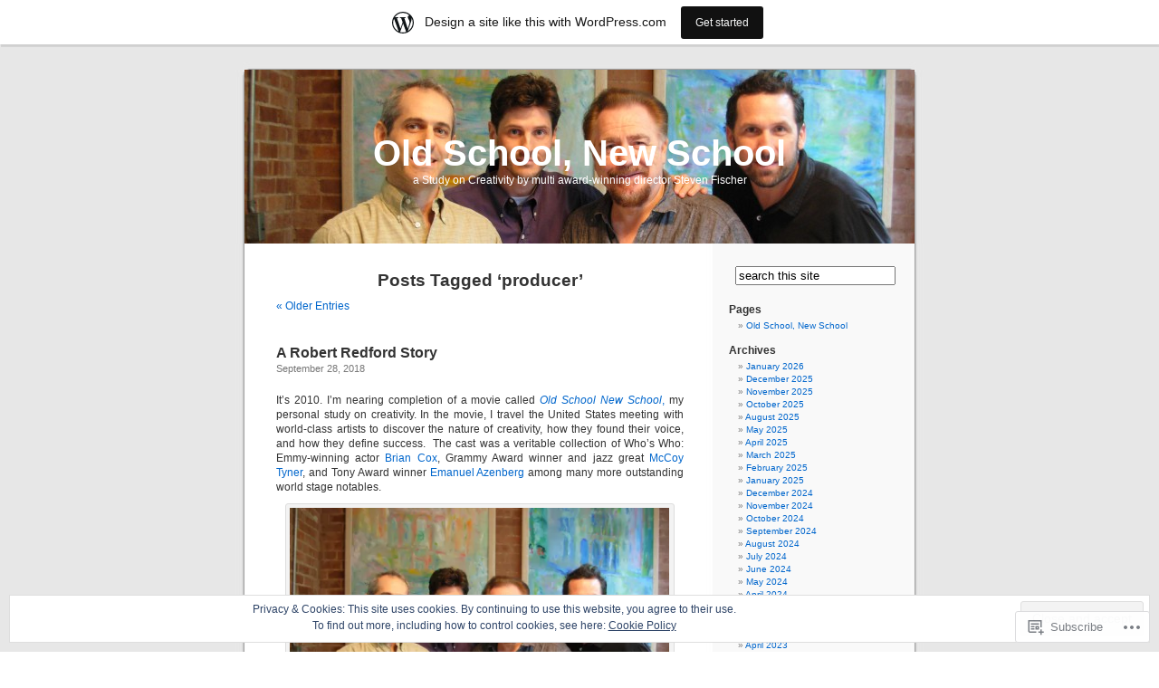

--- FILE ---
content_type: text/html; charset=UTF-8
request_url: https://oldschooldoc.wordpress.com/tag/producer/
body_size: 41903
content:
<!DOCTYPE html PUBLIC "-//W3C//DTD XHTML 1.0 Transitional//EN" "http://www.w3.org/TR/xhtml1/DTD/xhtml1-transitional.dtd">
<html xmlns="http://www.w3.org/1999/xhtml" lang="en">

<head profile="http://gmpg.org/xfn/11">
<meta http-equiv="Content-Type" content="text/html; charset=UTF-8" />
<title>producer | Old School, New School</title>
<link rel="pingback" href="https://oldschooldoc.wordpress.com/xmlrpc.php" />
<meta name='robots' content='max-image-preview:large' />
<link rel='dns-prefetch' href='//s0.wp.com' />
<link rel='dns-prefetch' href='//af.pubmine.com' />
<link rel="alternate" type="application/rss+xml" title="Old School, New School &raquo; Feed" href="https://oldschooldoc.wordpress.com/feed/" />
<link rel="alternate" type="application/rss+xml" title="Old School, New School &raquo; Comments Feed" href="https://oldschooldoc.wordpress.com/comments/feed/" />
<link rel="alternate" type="application/rss+xml" title="Old School, New School &raquo; producer Tag Feed" href="https://oldschooldoc.wordpress.com/tag/producer/feed/" />
	<script type="text/javascript">
		/* <![CDATA[ */
		function addLoadEvent(func) {
			var oldonload = window.onload;
			if (typeof window.onload != 'function') {
				window.onload = func;
			} else {
				window.onload = function () {
					oldonload();
					func();
				}
			}
		}
		/* ]]> */
	</script>
	<link crossorigin='anonymous' rel='stylesheet' id='all-css-0-1' href='/_static/??/wp-content/mu-plugins/widgets/eu-cookie-law/templates/style.css,/wp-content/blog-plugins/marketing-bar/css/marketing-bar.css?m=1761640963j&cssminify=yes' type='text/css' media='all' />
<style id='wp-emoji-styles-inline-css'>

	img.wp-smiley, img.emoji {
		display: inline !important;
		border: none !important;
		box-shadow: none !important;
		height: 1em !important;
		width: 1em !important;
		margin: 0 0.07em !important;
		vertical-align: -0.1em !important;
		background: none !important;
		padding: 0 !important;
	}
/*# sourceURL=wp-emoji-styles-inline-css */
</style>
<link crossorigin='anonymous' rel='stylesheet' id='all-css-2-1' href='/wp-content/plugins/gutenberg-core/v22.2.0/build/styles/block-library/style.css?m=1764855221i&cssminify=yes' type='text/css' media='all' />
<style id='wp-block-library-inline-css'>
.has-text-align-justify {
	text-align:justify;
}
.has-text-align-justify{text-align:justify;}

/*# sourceURL=wp-block-library-inline-css */
</style><style id='global-styles-inline-css'>
:root{--wp--preset--aspect-ratio--square: 1;--wp--preset--aspect-ratio--4-3: 4/3;--wp--preset--aspect-ratio--3-4: 3/4;--wp--preset--aspect-ratio--3-2: 3/2;--wp--preset--aspect-ratio--2-3: 2/3;--wp--preset--aspect-ratio--16-9: 16/9;--wp--preset--aspect-ratio--9-16: 9/16;--wp--preset--color--black: #000000;--wp--preset--color--cyan-bluish-gray: #abb8c3;--wp--preset--color--white: #ffffff;--wp--preset--color--pale-pink: #f78da7;--wp--preset--color--vivid-red: #cf2e2e;--wp--preset--color--luminous-vivid-orange: #ff6900;--wp--preset--color--luminous-vivid-amber: #fcb900;--wp--preset--color--light-green-cyan: #7bdcb5;--wp--preset--color--vivid-green-cyan: #00d084;--wp--preset--color--pale-cyan-blue: #8ed1fc;--wp--preset--color--vivid-cyan-blue: #0693e3;--wp--preset--color--vivid-purple: #9b51e0;--wp--preset--gradient--vivid-cyan-blue-to-vivid-purple: linear-gradient(135deg,rgb(6,147,227) 0%,rgb(155,81,224) 100%);--wp--preset--gradient--light-green-cyan-to-vivid-green-cyan: linear-gradient(135deg,rgb(122,220,180) 0%,rgb(0,208,130) 100%);--wp--preset--gradient--luminous-vivid-amber-to-luminous-vivid-orange: linear-gradient(135deg,rgb(252,185,0) 0%,rgb(255,105,0) 100%);--wp--preset--gradient--luminous-vivid-orange-to-vivid-red: linear-gradient(135deg,rgb(255,105,0) 0%,rgb(207,46,46) 100%);--wp--preset--gradient--very-light-gray-to-cyan-bluish-gray: linear-gradient(135deg,rgb(238,238,238) 0%,rgb(169,184,195) 100%);--wp--preset--gradient--cool-to-warm-spectrum: linear-gradient(135deg,rgb(74,234,220) 0%,rgb(151,120,209) 20%,rgb(207,42,186) 40%,rgb(238,44,130) 60%,rgb(251,105,98) 80%,rgb(254,248,76) 100%);--wp--preset--gradient--blush-light-purple: linear-gradient(135deg,rgb(255,206,236) 0%,rgb(152,150,240) 100%);--wp--preset--gradient--blush-bordeaux: linear-gradient(135deg,rgb(254,205,165) 0%,rgb(254,45,45) 50%,rgb(107,0,62) 100%);--wp--preset--gradient--luminous-dusk: linear-gradient(135deg,rgb(255,203,112) 0%,rgb(199,81,192) 50%,rgb(65,88,208) 100%);--wp--preset--gradient--pale-ocean: linear-gradient(135deg,rgb(255,245,203) 0%,rgb(182,227,212) 50%,rgb(51,167,181) 100%);--wp--preset--gradient--electric-grass: linear-gradient(135deg,rgb(202,248,128) 0%,rgb(113,206,126) 100%);--wp--preset--gradient--midnight: linear-gradient(135deg,rgb(2,3,129) 0%,rgb(40,116,252) 100%);--wp--preset--font-size--small: 13px;--wp--preset--font-size--medium: 20px;--wp--preset--font-size--large: 36px;--wp--preset--font-size--x-large: 42px;--wp--preset--font-family--albert-sans: 'Albert Sans', sans-serif;--wp--preset--font-family--alegreya: Alegreya, serif;--wp--preset--font-family--arvo: Arvo, serif;--wp--preset--font-family--bodoni-moda: 'Bodoni Moda', serif;--wp--preset--font-family--bricolage-grotesque: 'Bricolage Grotesque', sans-serif;--wp--preset--font-family--cabin: Cabin, sans-serif;--wp--preset--font-family--chivo: Chivo, sans-serif;--wp--preset--font-family--commissioner: Commissioner, sans-serif;--wp--preset--font-family--cormorant: Cormorant, serif;--wp--preset--font-family--courier-prime: 'Courier Prime', monospace;--wp--preset--font-family--crimson-pro: 'Crimson Pro', serif;--wp--preset--font-family--dm-mono: 'DM Mono', monospace;--wp--preset--font-family--dm-sans: 'DM Sans', sans-serif;--wp--preset--font-family--dm-serif-display: 'DM Serif Display', serif;--wp--preset--font-family--domine: Domine, serif;--wp--preset--font-family--eb-garamond: 'EB Garamond', serif;--wp--preset--font-family--epilogue: Epilogue, sans-serif;--wp--preset--font-family--fahkwang: Fahkwang, sans-serif;--wp--preset--font-family--figtree: Figtree, sans-serif;--wp--preset--font-family--fira-sans: 'Fira Sans', sans-serif;--wp--preset--font-family--fjalla-one: 'Fjalla One', sans-serif;--wp--preset--font-family--fraunces: Fraunces, serif;--wp--preset--font-family--gabarito: Gabarito, system-ui;--wp--preset--font-family--ibm-plex-mono: 'IBM Plex Mono', monospace;--wp--preset--font-family--ibm-plex-sans: 'IBM Plex Sans', sans-serif;--wp--preset--font-family--ibarra-real-nova: 'Ibarra Real Nova', serif;--wp--preset--font-family--instrument-serif: 'Instrument Serif', serif;--wp--preset--font-family--inter: Inter, sans-serif;--wp--preset--font-family--josefin-sans: 'Josefin Sans', sans-serif;--wp--preset--font-family--jost: Jost, sans-serif;--wp--preset--font-family--libre-baskerville: 'Libre Baskerville', serif;--wp--preset--font-family--libre-franklin: 'Libre Franklin', sans-serif;--wp--preset--font-family--literata: Literata, serif;--wp--preset--font-family--lora: Lora, serif;--wp--preset--font-family--merriweather: Merriweather, serif;--wp--preset--font-family--montserrat: Montserrat, sans-serif;--wp--preset--font-family--newsreader: Newsreader, serif;--wp--preset--font-family--noto-sans-mono: 'Noto Sans Mono', sans-serif;--wp--preset--font-family--nunito: Nunito, sans-serif;--wp--preset--font-family--open-sans: 'Open Sans', sans-serif;--wp--preset--font-family--overpass: Overpass, sans-serif;--wp--preset--font-family--pt-serif: 'PT Serif', serif;--wp--preset--font-family--petrona: Petrona, serif;--wp--preset--font-family--piazzolla: Piazzolla, serif;--wp--preset--font-family--playfair-display: 'Playfair Display', serif;--wp--preset--font-family--plus-jakarta-sans: 'Plus Jakarta Sans', sans-serif;--wp--preset--font-family--poppins: Poppins, sans-serif;--wp--preset--font-family--raleway: Raleway, sans-serif;--wp--preset--font-family--roboto: Roboto, sans-serif;--wp--preset--font-family--roboto-slab: 'Roboto Slab', serif;--wp--preset--font-family--rubik: Rubik, sans-serif;--wp--preset--font-family--rufina: Rufina, serif;--wp--preset--font-family--sora: Sora, sans-serif;--wp--preset--font-family--source-sans-3: 'Source Sans 3', sans-serif;--wp--preset--font-family--source-serif-4: 'Source Serif 4', serif;--wp--preset--font-family--space-mono: 'Space Mono', monospace;--wp--preset--font-family--syne: Syne, sans-serif;--wp--preset--font-family--texturina: Texturina, serif;--wp--preset--font-family--urbanist: Urbanist, sans-serif;--wp--preset--font-family--work-sans: 'Work Sans', sans-serif;--wp--preset--spacing--20: 0.44rem;--wp--preset--spacing--30: 0.67rem;--wp--preset--spacing--40: 1rem;--wp--preset--spacing--50: 1.5rem;--wp--preset--spacing--60: 2.25rem;--wp--preset--spacing--70: 3.38rem;--wp--preset--spacing--80: 5.06rem;--wp--preset--shadow--natural: 6px 6px 9px rgba(0, 0, 0, 0.2);--wp--preset--shadow--deep: 12px 12px 50px rgba(0, 0, 0, 0.4);--wp--preset--shadow--sharp: 6px 6px 0px rgba(0, 0, 0, 0.2);--wp--preset--shadow--outlined: 6px 6px 0px -3px rgb(255, 255, 255), 6px 6px rgb(0, 0, 0);--wp--preset--shadow--crisp: 6px 6px 0px rgb(0, 0, 0);}:where(.is-layout-flex){gap: 0.5em;}:where(.is-layout-grid){gap: 0.5em;}body .is-layout-flex{display: flex;}.is-layout-flex{flex-wrap: wrap;align-items: center;}.is-layout-flex > :is(*, div){margin: 0;}body .is-layout-grid{display: grid;}.is-layout-grid > :is(*, div){margin: 0;}:where(.wp-block-columns.is-layout-flex){gap: 2em;}:where(.wp-block-columns.is-layout-grid){gap: 2em;}:where(.wp-block-post-template.is-layout-flex){gap: 1.25em;}:where(.wp-block-post-template.is-layout-grid){gap: 1.25em;}.has-black-color{color: var(--wp--preset--color--black) !important;}.has-cyan-bluish-gray-color{color: var(--wp--preset--color--cyan-bluish-gray) !important;}.has-white-color{color: var(--wp--preset--color--white) !important;}.has-pale-pink-color{color: var(--wp--preset--color--pale-pink) !important;}.has-vivid-red-color{color: var(--wp--preset--color--vivid-red) !important;}.has-luminous-vivid-orange-color{color: var(--wp--preset--color--luminous-vivid-orange) !important;}.has-luminous-vivid-amber-color{color: var(--wp--preset--color--luminous-vivid-amber) !important;}.has-light-green-cyan-color{color: var(--wp--preset--color--light-green-cyan) !important;}.has-vivid-green-cyan-color{color: var(--wp--preset--color--vivid-green-cyan) !important;}.has-pale-cyan-blue-color{color: var(--wp--preset--color--pale-cyan-blue) !important;}.has-vivid-cyan-blue-color{color: var(--wp--preset--color--vivid-cyan-blue) !important;}.has-vivid-purple-color{color: var(--wp--preset--color--vivid-purple) !important;}.has-black-background-color{background-color: var(--wp--preset--color--black) !important;}.has-cyan-bluish-gray-background-color{background-color: var(--wp--preset--color--cyan-bluish-gray) !important;}.has-white-background-color{background-color: var(--wp--preset--color--white) !important;}.has-pale-pink-background-color{background-color: var(--wp--preset--color--pale-pink) !important;}.has-vivid-red-background-color{background-color: var(--wp--preset--color--vivid-red) !important;}.has-luminous-vivid-orange-background-color{background-color: var(--wp--preset--color--luminous-vivid-orange) !important;}.has-luminous-vivid-amber-background-color{background-color: var(--wp--preset--color--luminous-vivid-amber) !important;}.has-light-green-cyan-background-color{background-color: var(--wp--preset--color--light-green-cyan) !important;}.has-vivid-green-cyan-background-color{background-color: var(--wp--preset--color--vivid-green-cyan) !important;}.has-pale-cyan-blue-background-color{background-color: var(--wp--preset--color--pale-cyan-blue) !important;}.has-vivid-cyan-blue-background-color{background-color: var(--wp--preset--color--vivid-cyan-blue) !important;}.has-vivid-purple-background-color{background-color: var(--wp--preset--color--vivid-purple) !important;}.has-black-border-color{border-color: var(--wp--preset--color--black) !important;}.has-cyan-bluish-gray-border-color{border-color: var(--wp--preset--color--cyan-bluish-gray) !important;}.has-white-border-color{border-color: var(--wp--preset--color--white) !important;}.has-pale-pink-border-color{border-color: var(--wp--preset--color--pale-pink) !important;}.has-vivid-red-border-color{border-color: var(--wp--preset--color--vivid-red) !important;}.has-luminous-vivid-orange-border-color{border-color: var(--wp--preset--color--luminous-vivid-orange) !important;}.has-luminous-vivid-amber-border-color{border-color: var(--wp--preset--color--luminous-vivid-amber) !important;}.has-light-green-cyan-border-color{border-color: var(--wp--preset--color--light-green-cyan) !important;}.has-vivid-green-cyan-border-color{border-color: var(--wp--preset--color--vivid-green-cyan) !important;}.has-pale-cyan-blue-border-color{border-color: var(--wp--preset--color--pale-cyan-blue) !important;}.has-vivid-cyan-blue-border-color{border-color: var(--wp--preset--color--vivid-cyan-blue) !important;}.has-vivid-purple-border-color{border-color: var(--wp--preset--color--vivid-purple) !important;}.has-vivid-cyan-blue-to-vivid-purple-gradient-background{background: var(--wp--preset--gradient--vivid-cyan-blue-to-vivid-purple) !important;}.has-light-green-cyan-to-vivid-green-cyan-gradient-background{background: var(--wp--preset--gradient--light-green-cyan-to-vivid-green-cyan) !important;}.has-luminous-vivid-amber-to-luminous-vivid-orange-gradient-background{background: var(--wp--preset--gradient--luminous-vivid-amber-to-luminous-vivid-orange) !important;}.has-luminous-vivid-orange-to-vivid-red-gradient-background{background: var(--wp--preset--gradient--luminous-vivid-orange-to-vivid-red) !important;}.has-very-light-gray-to-cyan-bluish-gray-gradient-background{background: var(--wp--preset--gradient--very-light-gray-to-cyan-bluish-gray) !important;}.has-cool-to-warm-spectrum-gradient-background{background: var(--wp--preset--gradient--cool-to-warm-spectrum) !important;}.has-blush-light-purple-gradient-background{background: var(--wp--preset--gradient--blush-light-purple) !important;}.has-blush-bordeaux-gradient-background{background: var(--wp--preset--gradient--blush-bordeaux) !important;}.has-luminous-dusk-gradient-background{background: var(--wp--preset--gradient--luminous-dusk) !important;}.has-pale-ocean-gradient-background{background: var(--wp--preset--gradient--pale-ocean) !important;}.has-electric-grass-gradient-background{background: var(--wp--preset--gradient--electric-grass) !important;}.has-midnight-gradient-background{background: var(--wp--preset--gradient--midnight) !important;}.has-small-font-size{font-size: var(--wp--preset--font-size--small) !important;}.has-medium-font-size{font-size: var(--wp--preset--font-size--medium) !important;}.has-large-font-size{font-size: var(--wp--preset--font-size--large) !important;}.has-x-large-font-size{font-size: var(--wp--preset--font-size--x-large) !important;}.has-albert-sans-font-family{font-family: var(--wp--preset--font-family--albert-sans) !important;}.has-alegreya-font-family{font-family: var(--wp--preset--font-family--alegreya) !important;}.has-arvo-font-family{font-family: var(--wp--preset--font-family--arvo) !important;}.has-bodoni-moda-font-family{font-family: var(--wp--preset--font-family--bodoni-moda) !important;}.has-bricolage-grotesque-font-family{font-family: var(--wp--preset--font-family--bricolage-grotesque) !important;}.has-cabin-font-family{font-family: var(--wp--preset--font-family--cabin) !important;}.has-chivo-font-family{font-family: var(--wp--preset--font-family--chivo) !important;}.has-commissioner-font-family{font-family: var(--wp--preset--font-family--commissioner) !important;}.has-cormorant-font-family{font-family: var(--wp--preset--font-family--cormorant) !important;}.has-courier-prime-font-family{font-family: var(--wp--preset--font-family--courier-prime) !important;}.has-crimson-pro-font-family{font-family: var(--wp--preset--font-family--crimson-pro) !important;}.has-dm-mono-font-family{font-family: var(--wp--preset--font-family--dm-mono) !important;}.has-dm-sans-font-family{font-family: var(--wp--preset--font-family--dm-sans) !important;}.has-dm-serif-display-font-family{font-family: var(--wp--preset--font-family--dm-serif-display) !important;}.has-domine-font-family{font-family: var(--wp--preset--font-family--domine) !important;}.has-eb-garamond-font-family{font-family: var(--wp--preset--font-family--eb-garamond) !important;}.has-epilogue-font-family{font-family: var(--wp--preset--font-family--epilogue) !important;}.has-fahkwang-font-family{font-family: var(--wp--preset--font-family--fahkwang) !important;}.has-figtree-font-family{font-family: var(--wp--preset--font-family--figtree) !important;}.has-fira-sans-font-family{font-family: var(--wp--preset--font-family--fira-sans) !important;}.has-fjalla-one-font-family{font-family: var(--wp--preset--font-family--fjalla-one) !important;}.has-fraunces-font-family{font-family: var(--wp--preset--font-family--fraunces) !important;}.has-gabarito-font-family{font-family: var(--wp--preset--font-family--gabarito) !important;}.has-ibm-plex-mono-font-family{font-family: var(--wp--preset--font-family--ibm-plex-mono) !important;}.has-ibm-plex-sans-font-family{font-family: var(--wp--preset--font-family--ibm-plex-sans) !important;}.has-ibarra-real-nova-font-family{font-family: var(--wp--preset--font-family--ibarra-real-nova) !important;}.has-instrument-serif-font-family{font-family: var(--wp--preset--font-family--instrument-serif) !important;}.has-inter-font-family{font-family: var(--wp--preset--font-family--inter) !important;}.has-josefin-sans-font-family{font-family: var(--wp--preset--font-family--josefin-sans) !important;}.has-jost-font-family{font-family: var(--wp--preset--font-family--jost) !important;}.has-libre-baskerville-font-family{font-family: var(--wp--preset--font-family--libre-baskerville) !important;}.has-libre-franklin-font-family{font-family: var(--wp--preset--font-family--libre-franklin) !important;}.has-literata-font-family{font-family: var(--wp--preset--font-family--literata) !important;}.has-lora-font-family{font-family: var(--wp--preset--font-family--lora) !important;}.has-merriweather-font-family{font-family: var(--wp--preset--font-family--merriweather) !important;}.has-montserrat-font-family{font-family: var(--wp--preset--font-family--montserrat) !important;}.has-newsreader-font-family{font-family: var(--wp--preset--font-family--newsreader) !important;}.has-noto-sans-mono-font-family{font-family: var(--wp--preset--font-family--noto-sans-mono) !important;}.has-nunito-font-family{font-family: var(--wp--preset--font-family--nunito) !important;}.has-open-sans-font-family{font-family: var(--wp--preset--font-family--open-sans) !important;}.has-overpass-font-family{font-family: var(--wp--preset--font-family--overpass) !important;}.has-pt-serif-font-family{font-family: var(--wp--preset--font-family--pt-serif) !important;}.has-petrona-font-family{font-family: var(--wp--preset--font-family--petrona) !important;}.has-piazzolla-font-family{font-family: var(--wp--preset--font-family--piazzolla) !important;}.has-playfair-display-font-family{font-family: var(--wp--preset--font-family--playfair-display) !important;}.has-plus-jakarta-sans-font-family{font-family: var(--wp--preset--font-family--plus-jakarta-sans) !important;}.has-poppins-font-family{font-family: var(--wp--preset--font-family--poppins) !important;}.has-raleway-font-family{font-family: var(--wp--preset--font-family--raleway) !important;}.has-roboto-font-family{font-family: var(--wp--preset--font-family--roboto) !important;}.has-roboto-slab-font-family{font-family: var(--wp--preset--font-family--roboto-slab) !important;}.has-rubik-font-family{font-family: var(--wp--preset--font-family--rubik) !important;}.has-rufina-font-family{font-family: var(--wp--preset--font-family--rufina) !important;}.has-sora-font-family{font-family: var(--wp--preset--font-family--sora) !important;}.has-source-sans-3-font-family{font-family: var(--wp--preset--font-family--source-sans-3) !important;}.has-source-serif-4-font-family{font-family: var(--wp--preset--font-family--source-serif-4) !important;}.has-space-mono-font-family{font-family: var(--wp--preset--font-family--space-mono) !important;}.has-syne-font-family{font-family: var(--wp--preset--font-family--syne) !important;}.has-texturina-font-family{font-family: var(--wp--preset--font-family--texturina) !important;}.has-urbanist-font-family{font-family: var(--wp--preset--font-family--urbanist) !important;}.has-work-sans-font-family{font-family: var(--wp--preset--font-family--work-sans) !important;}
/*# sourceURL=global-styles-inline-css */
</style>

<style id='classic-theme-styles-inline-css'>
/*! This file is auto-generated */
.wp-block-button__link{color:#fff;background-color:#32373c;border-radius:9999px;box-shadow:none;text-decoration:none;padding:calc(.667em + 2px) calc(1.333em + 2px);font-size:1.125em}.wp-block-file__button{background:#32373c;color:#fff;text-decoration:none}
/*# sourceURL=/wp-includes/css/classic-themes.min.css */
</style>
<link crossorigin='anonymous' rel='stylesheet' id='all-css-4-1' href='/_static/??-eJx9jtsKwjAQRH/IzZK2eHkQv6VJF43Ntks2afHvjQhVEHyZh+GcYXAV8POUacoosVzDpOhnF2c/KjbGHo0FDSyRINFiOhyC5o0AzY9Ixqvu8GuIC3y2EtWepc8vgmkIPUXiiv3TVqkOOCeJVKEmh8KQb1XUH+9doxSHY3Ep+BG3Xxc+20Nn96e2bZv7EwPwVzo=&cssminify=yes' type='text/css' media='all' />
<link crossorigin='anonymous' rel='stylesheet' id='all-css-6-1' href='/_static/??-eJzTLy/QTc7PK0nNK9HPLdUtyClNz8wr1i9KTcrJTwcy0/WTi5G5ekCujj52Temp+bo5+cmJJZn5eSgc3bScxMwikFb7XFtDE1NLExMLc0OTLACohS2q&cssminify=yes' type='text/css' media='all' />
<link crossorigin='anonymous' rel='stylesheet' id='print-css-7-1' href='/wp-content/mu-plugins/global-print/global-print.css?m=1465851035i&cssminify=yes' type='text/css' media='print' />
<style id='jetpack-global-styles-frontend-style-inline-css'>
:root { --font-headings: unset; --font-base: unset; --font-headings-default: -apple-system,BlinkMacSystemFont,"Segoe UI",Roboto,Oxygen-Sans,Ubuntu,Cantarell,"Helvetica Neue",sans-serif; --font-base-default: -apple-system,BlinkMacSystemFont,"Segoe UI",Roboto,Oxygen-Sans,Ubuntu,Cantarell,"Helvetica Neue",sans-serif;}
/*# sourceURL=jetpack-global-styles-frontend-style-inline-css */
</style>
<link crossorigin='anonymous' rel='stylesheet' id='all-css-10-1' href='/wp-content/themes/h4/global.css?m=1420737423i&cssminify=yes' type='text/css' media='all' />
<script type="text/javascript" id="wpcom-actionbar-placeholder-js-extra">
/* <![CDATA[ */
var actionbardata = {"siteID":"5612531","postID":"0","siteURL":"https://oldschooldoc.wordpress.com","xhrURL":"https://oldschooldoc.wordpress.com/wp-admin/admin-ajax.php","nonce":"40de9bb5a6","isLoggedIn":"","statusMessage":"","subsEmailDefault":"instantly","proxyScriptUrl":"https://s0.wp.com/wp-content/js/wpcom-proxy-request.js?m=1513050504i&amp;ver=20211021","i18n":{"followedText":"New posts from this site will now appear in your \u003Ca href=\"https://wordpress.com/reader\"\u003EReader\u003C/a\u003E","foldBar":"Collapse this bar","unfoldBar":"Expand this bar","shortLinkCopied":"Shortlink copied to clipboard."}};
//# sourceURL=wpcom-actionbar-placeholder-js-extra
/* ]]> */
</script>
<script type="text/javascript" id="jetpack-mu-wpcom-settings-js-before">
/* <![CDATA[ */
var JETPACK_MU_WPCOM_SETTINGS = {"assetsUrl":"https://s0.wp.com/wp-content/mu-plugins/jetpack-mu-wpcom-plugin/sun/jetpack_vendor/automattic/jetpack-mu-wpcom/src/build/"};
//# sourceURL=jetpack-mu-wpcom-settings-js-before
/* ]]> */
</script>
<script crossorigin='anonymous' type='text/javascript'  src='/_static/??/wp-content/js/rlt-proxy.js,/wp-content/blog-plugins/wordads-classes/js/cmp/v2/cmp-non-gdpr.js?m=1720530689j'></script>
<script type="text/javascript" id="rlt-proxy-js-after">
/* <![CDATA[ */
	rltInitialize( {"token":null,"iframeOrigins":["https:\/\/widgets.wp.com"]} );
//# sourceURL=rlt-proxy-js-after
/* ]]> */
</script>
<link rel="EditURI" type="application/rsd+xml" title="RSD" href="https://oldschooldoc.wordpress.com/xmlrpc.php?rsd" />
<meta name="generator" content="WordPress.com" />

<!-- Jetpack Open Graph Tags -->
<meta property="og:type" content="website" />
<meta property="og:title" content="producer &#8211; Old School, New School" />
<meta property="og:url" content="https://oldschooldoc.wordpress.com/tag/producer/" />
<meta property="og:site_name" content="Old School, New School" />
<meta property="og:image" content="https://s0.wp.com/i/blank.jpg?m=1383295312i" />
<meta property="og:image:width" content="200" />
<meta property="og:image:height" content="200" />
<meta property="og:image:alt" content="" />
<meta property="og:locale" content="en_US" />
<meta property="fb:app_id" content="249643311490" />

<!-- End Jetpack Open Graph Tags -->
<link rel="shortcut icon" type="image/x-icon" href="https://s0.wp.com/i/favicon.ico?m=1713425267i" sizes="16x16 24x24 32x32 48x48" />
<link rel="icon" type="image/x-icon" href="https://s0.wp.com/i/favicon.ico?m=1713425267i" sizes="16x16 24x24 32x32 48x48" />
<link rel="apple-touch-icon" href="https://s0.wp.com/i/webclip.png?m=1713868326i" />
<link rel='openid.server' href='https://oldschooldoc.wordpress.com/?openidserver=1' />
<link rel='openid.delegate' href='https://oldschooldoc.wordpress.com/' />
<link rel="search" type="application/opensearchdescription+xml" href="https://oldschooldoc.wordpress.com/osd.xml" title="Old School, New School" />
<link rel="search" type="application/opensearchdescription+xml" href="https://s1.wp.com/opensearch.xml" title="WordPress.com" />
<style type='text/css'><!--
body { background: url("https://s0.wp.com/wp-content/themes/pub/kubrick/images/kubrickbgcolor.gif?m=1273203575i"); }
#page { background: url("https://s0.wp.com/wp-content/themes/pub/kubrick/images/kubrickbg.gif?m=1273203575i") repeat-y top; border: none; }
#header { background: url("https://s0.wp.com/wp-content/themes/pub/kubrick/images/kubrickheader.gif?m=1273203575i") no-repeat bottom center; }
#footer { background: url("https://s0.wp.com/wp-content/themes/pub/kubrick/images/kubrickfooter.gif?m=1273203575i") no-repeat bottom; border: none;}
#header { margin: 0 !important; margin: 0 0 0 1px; padding: 1px; height: 198px; width: 758px; }
#headerimg { margin: 7px 9px 0; height: 192px; width: 740px; }
#headerimg h1 a, #headerimg h1 a:visited, #headerimg .description { color: ; }
#headerimg h1 a, #headerimg .description { display:  }

	--></style><meta name="description" content="Posts about producer written by oldschooldoc" />
<style type="text/css">
#header     { margin: 0 !important; margin: 0 0 0 1px; padding: 1px; height: 198px; width: 758px; }
#headerimg  { margin: 7px 9px 0; height: 192px; width: 740px; }
#headerimg { background: url(https://oldschooldoc.wordpress.com/wp-content/uploads/2010/06/cropped-dscn1385.jpg) no-repeat top;}
#header h1 a, #header h1 a:hover, #header .description {
	color: #ffffff;
}
</style>
<script type="text/javascript">
/* <![CDATA[ */
var wa_client = {}; wa_client.cmd = []; wa_client.config = { 'blog_id': 5612531, 'blog_language': 'en', 'is_wordads': false, 'hosting_type': 0, 'afp_account_id': null, 'afp_host_id': 5038568878849053, 'theme': 'pub/kubrick', '_': { 'title': 'Advertisement', 'privacy_settings': 'Privacy Settings' }, 'formats': [ 'belowpost', 'bottom_sticky', 'sidebar_sticky_right', 'sidebar', 'gutenberg_rectangle', 'gutenberg_leaderboard', 'gutenberg_mobile_leaderboard', 'gutenberg_skyscraper' ] };
/* ]]> */
</script>
		<script type="text/javascript">

			window.doNotSellCallback = function() {

				var linkElements = [
					'a[href="https://wordpress.com/?ref=footer_blog"]',
					'a[href="https://wordpress.com/?ref=footer_website"]',
					'a[href="https://wordpress.com/?ref=vertical_footer"]',
					'a[href^="https://wordpress.com/?ref=footer_segment_"]',
				].join(',');

				var dnsLink = document.createElement( 'a' );
				dnsLink.href = 'https://wordpress.com/advertising-program-optout/';
				dnsLink.classList.add( 'do-not-sell-link' );
				dnsLink.rel = 'nofollow';
				dnsLink.style.marginLeft = '0.5em';
				dnsLink.textContent = 'Do Not Sell or Share My Personal Information';

				var creditLinks = document.querySelectorAll( linkElements );

				if ( 0 === creditLinks.length ) {
					return false;
				}

				Array.prototype.forEach.call( creditLinks, function( el ) {
					el.insertAdjacentElement( 'afterend', dnsLink );
				});

				return true;
			};

		</script>
		<script type="text/javascript">
	window.google_analytics_uacct = "UA-52447-2";
</script>

<script type="text/javascript">
	var _gaq = _gaq || [];
	_gaq.push(['_setAccount', 'UA-52447-2']);
	_gaq.push(['_gat._anonymizeIp']);
	_gaq.push(['_setDomainName', 'wordpress.com']);
	_gaq.push(['_initData']);
	_gaq.push(['_trackPageview']);

	(function() {
		var ga = document.createElement('script'); ga.type = 'text/javascript'; ga.async = true;
		ga.src = ('https:' == document.location.protocol ? 'https://ssl' : 'http://www') + '.google-analytics.com/ga.js';
		(document.getElementsByTagName('head')[0] || document.getElementsByTagName('body')[0]).appendChild(ga);
	})();
</script>
<link crossorigin='anonymous' rel='stylesheet' id='all-css-2-3' href='/_static/??-eJyNjM0KgzAQBl9I/ag/lR6KjyK6LhJNNsHN4uuXQuvZ4wzD4EwlRcksGcHK5G11otg4p4n2H0NNMDohzD7SrtDTJT4qUi1wexDiYp4VNB3RlP3V/MX3N4T3o++aun892277AK5vOq4=&cssminify=yes' type='text/css' media='all' />
</head>
<body class="archive tag tag-producer tag-157225 wp-theme-pubkubrick customizer-styles-applied jetpack-reblog-enabled has-marketing-bar has-marketing-bar-theme-kubrick">
<div id="page">

<div id="header">
	<div id="headerimg" onclick=" location.href='https://oldschooldoc.wordpress.com';" style="cursor: pointer;">
		<h1><a href="https://oldschooldoc.wordpress.com/">Old School, New School</a></h1>
		<div class="description">a Study on Creativity by multi award-winning director Steven Fischer</div>
	</div>
</div>
<hr />

	<div id="content" class="narrowcolumn">

		
 	   	  		<h2 class="pagetitle">Posts Tagged &#8216;producer&#8217;</h2>
 	  

		<div class="navigation">
			<div class="alignleft"><a href="https://oldschooldoc.wordpress.com/tag/producer/page/2/" >&laquo; Older Entries</a></div>
			<div class="alignright"></div>
		</div>

				<div class="post-1153 post type-post status-publish format-standard hentry category-the-series tag-academy-awards tag-all-the-presidents-men tag-americans-for-the-arts tag-baltimore tag-butch-cassidy-and-the-sundance-kid tag-cartoonist tag-cartoons tag-director tag-documentaries tag-documentary tag-dustin-hoffman tag-filmmaker tag-hollywood tag-independent-film tag-john-bailey tag-meryl-streep tag-oscars tag-out-of-africa tag-paul-newman tag-producer tag-richard-nixon tag-robert-redford tag-steven-thomas-fischer tag-sydney-pollack tag-washington-dc tag-watergate tag-writer">
				<h3 id="post-1153"><a href="https://oldschooldoc.wordpress.com/2018/09/28/a-robert-redford-story/" rel="bookmark">A Robert Redford&nbsp;Story</a></h3>
				<small>September 28, 2018</small>

				<div class="entry">
					<h6></h6>
<div id="yui_3_16_0_ym19_1_1538139878611_4461">It&#8217;s 2010. I&#8217;m nearing completion of a movie called <a href="http://www.snagfilms.com/films/title/old_school_new_school"><em>Old School New School</em>,</a> my personal study on creativity. In the movie, I travel the United States meeting with world-class artists to discover the nature of creativity, how they found their voice, and how they define success.  The cast was a veritable collection of Who&#8217;s Who: Emmy-winning actor <a href="https://www.google.com/search?source=hp&amp;ei=CjCuW4qJFKqxggeth4vACA&amp;q=brian+cox+actor&amp;btnK=Google+Search&amp;oq=brian+cox+actor&amp;gs_l=psy-ab.3..0l10.1279.3450..3653...0.0..0.175.1428.10j4....2..0....1..gws-wiz.......0i131.-uTbqD51MrQ">Brian Cox</a>, Grammy Award winner and jazz great <a href="https://www.google.com/search?ei=DjCuW4WcJMip_QbnprD4Ag&amp;q=mccoy+tyner&amp;oq=mccoy+tyner&amp;gs_l=psy-ab.3..0l10.13090.14774..15044...0.0..0.207.1112.8j2j1....2..0....1..gws-wiz.......0i67j0i131i67j0i131.12HuhBlyNiA">McCoy Tyner</a>, and Tony Award winner <a href="https://www.google.com/search?ei=HzCuW57GC4bw_AaNzrSoAw&amp;q=Emanuel+Azenberg&amp;oq=Emanuel+Azenberg&amp;gs_l=psy-ab.3..0l2.15453.15453..15842...0.0..0.78.78.1......0....1j2..gws-wiz.FAWMRJj2FMY">Emanuel Azenberg</a> among many more outstanding world stage notables.</div>
<div></div>
<div>
<div data-shortcode="caption" id="attachment_365" style="width: 460px" class="wp-caption alignnone"><a href="https://oldschooldoc.wordpress.com/wp-content/uploads/2010/06/dscn1385.jpg"><img aria-describedby="caption-attachment-365" data-attachment-id="365" data-permalink="https://oldschooldoc.wordpress.com/2010/06/12/brian-cox-and-mccoy-tyner-shoots/dscn1385/" data-orig-file="https://oldschooldoc.wordpress.com/wp-content/uploads/2010/06/dscn1385.jpg" data-orig-size="3072,2304" data-comments-opened="1" data-image-meta="{&quot;aperture&quot;:&quot;2.9&quot;,&quot;credit&quot;:&quot;&quot;,&quot;camera&quot;:&quot;COOLPIX L5&quot;,&quot;caption&quot;:&quot;&quot;,&quot;created_timestamp&quot;:&quot;1276252165&quot;,&quot;copyright&quot;:&quot;&quot;,&quot;focal_length&quot;:&quot;6.3&quot;,&quot;iso&quot;:&quot;183&quot;,&quot;shutter_speed&quot;:&quot;0.25&quot;,&quot;title&quot;:&quot;&quot;}" data-image-title="L-R Fred Weil, Steven Fischer, Brian Cox, Chris Cassidy shooting Old School New School, New York City June 2010." data-image-description="&lt;p&gt;L-R: Fred Weil, Steven Fischer, Brian Cox, Chris Cassidy shooting Old School New School, New York City, June 2010.&lt;/p&gt;
" data-image-caption="&lt;p&gt;L-R: Fred Weil, Steven Fischer, Brian Cox, Chris Cassidy shooting Old School New School, New York City, June 2010.&lt;/p&gt;
" data-medium-file="https://oldschooldoc.wordpress.com/wp-content/uploads/2010/06/dscn1385.jpg?w=300" data-large-file="https://oldschooldoc.wordpress.com/wp-content/uploads/2010/06/dscn1385.jpg?w=450" class="wp-image-365 size-full" src="https://oldschooldoc.wordpress.com/wp-content/uploads/2010/06/dscn1385.jpg?w=450&#038;h=338" alt="" width="450" height="338" srcset="https://oldschooldoc.wordpress.com/wp-content/uploads/2010/06/dscn1385.jpg?w=450&amp;h=338 450w, https://oldschooldoc.wordpress.com/wp-content/uploads/2010/06/dscn1385.jpg?w=900&amp;h=675 900w, https://oldschooldoc.wordpress.com/wp-content/uploads/2010/06/dscn1385.jpg?w=150&amp;h=113 150w, https://oldschooldoc.wordpress.com/wp-content/uploads/2010/06/dscn1385.jpg?w=300&amp;h=225 300w, https://oldschooldoc.wordpress.com/wp-content/uploads/2010/06/dscn1385.jpg?w=768&amp;h=576 768w" sizes="(max-width: 450px) 100vw, 450px" /></a><p id="caption-attachment-365" class="wp-caption-text">L-R: Fred Weil, Steven Fischer, Brian Cox, Chris Cassidy shooting Old School New School, New York City, June 2010. Photo by Ren.</p></div>
</div>
<div></div>
<div></div>
<div>
<div data-shortcode="caption" id="attachment_120" style="width: 460px" class="wp-caption alignnone"><a href="https://oldschooldoc.wordpress.com/wp-content/uploads/2009/02/chris-cassidy-steven-fischer-kirstie-simson-phil-rosensteel_nyc_2009.jpg"><img aria-describedby="caption-attachment-120" data-attachment-id="120" data-permalink="https://oldschooldoc.wordpress.com/2009/02/14/kirstie-simson-shoot-in-new-york/chris-cassidy-steven-fischer-kirstie-simson-phil-rosensteel_nyc_2009/" data-orig-file="https://oldschooldoc.wordpress.com/wp-content/uploads/2009/02/chris-cassidy-steven-fischer-kirstie-simson-phil-rosensteel_nyc_2009.jpg" data-orig-size="2790,1939" data-comments-opened="1" data-image-meta="{&quot;aperture&quot;:&quot;5.6&quot;,&quot;credit&quot;:&quot;&quot;,&quot;camera&quot;:&quot;Canon EOS DIGITAL REBEL XT&quot;,&quot;caption&quot;:&quot;&quot;,&quot;created_timestamp&quot;:&quot;1234618007&quot;,&quot;copyright&quot;:&quot;&quot;,&quot;focal_length&quot;:&quot;35&quot;,&quot;iso&quot;:&quot;200&quot;,&quot;shutter_speed&quot;:&quot;0.076923076923077&quot;,&quot;title&quot;:&quot;&quot;}" data-image-title="Videographers Chris Cassidy (far left) and Phil Rosensteel (far right) with Steven Fischer and Kirstie Simson in New York." data-image-description="" data-image-caption="" data-medium-file="https://oldschooldoc.wordpress.com/wp-content/uploads/2009/02/chris-cassidy-steven-fischer-kirstie-simson-phil-rosensteel_nyc_2009.jpg?w=300" data-large-file="https://oldschooldoc.wordpress.com/wp-content/uploads/2009/02/chris-cassidy-steven-fischer-kirstie-simson-phil-rosensteel_nyc_2009.jpg?w=450" class="wp-image-120 size-full" src="https://oldschooldoc.wordpress.com/wp-content/uploads/2009/02/chris-cassidy-steven-fischer-kirstie-simson-phil-rosensteel_nyc_2009.jpg?w=450&#038;h=313" alt="" width="450" height="313" srcset="https://oldschooldoc.wordpress.com/wp-content/uploads/2009/02/chris-cassidy-steven-fischer-kirstie-simson-phil-rosensteel_nyc_2009.jpg?w=450&amp;h=313 450w, https://oldschooldoc.wordpress.com/wp-content/uploads/2009/02/chris-cassidy-steven-fischer-kirstie-simson-phil-rosensteel_nyc_2009.jpg?w=900&amp;h=625 900w, https://oldschooldoc.wordpress.com/wp-content/uploads/2009/02/chris-cassidy-steven-fischer-kirstie-simson-phil-rosensteel_nyc_2009.jpg?w=150&amp;h=104 150w, https://oldschooldoc.wordpress.com/wp-content/uploads/2009/02/chris-cassidy-steven-fischer-kirstie-simson-phil-rosensteel_nyc_2009.jpg?w=300&amp;h=208 300w, https://oldschooldoc.wordpress.com/wp-content/uploads/2009/02/chris-cassidy-steven-fischer-kirstie-simson-phil-rosensteel_nyc_2009.jpg?w=768&amp;h=534 768w" sizes="(max-width: 450px) 100vw, 450px" /></a><p id="caption-attachment-120" class="wp-caption-text">Director of Photography Chris Cassidy, Director Steven Fischer, internationally acclaimed dancer Kirstie Simson, Camera Operator Phil Rosensteel shooting Old School New School, New York City, 2009.</p></div>
<p>&nbsp;</p>
</div>
<div>June. I attend the annual summit of Americans for the Arts at the Marriott Waterfront in Baltimore, Maryland. To celebrate its 50th anniversary of advocating arts education, AftA engaged Robert Redford as a keynote speaker. He presents during Friday&#8217;s two-hour lunch break in the hotel&#8217;s large ballroom. Mr. Redford speaks about 15 minutes then exits the stage. Being such a significant arts advocate, and with such a stellar career in the arts, I knew he would make an ideal on-camera subject for <em>Old School New School</em>. I also figure he&#8217;s leaving the hotel and that this would be my only chance to invite him to be part of the movie. I slip out of the ballroom and wander the adjoining corridors, figuring I&#8217;d run into him eventually.</div>
<h6></h6>
<div></div>
<div>I was right.</div>
<h6></h6>
<div id="yui_3_16_0_ym19_1_1538139878611_4451"></div>
<div id="yui_3_16_0_ym19_1_1538139878611_4447">I turn a corner and see him! He&#8217;s seated with his back to me in private conference with an AftA executive. Seeing two people in conversation, my instinct was to hesitate &#8212; but a spirited initiative pushes me forward. I approach and say to the executive, &#8220;Excuse me. I hate to interrupt&#8230;&#8221;</div>
<h6></h6>
<div></div>
<div>The executive&#8217;s response? A silent, livid stare.</div>
<h6></h6>
<div></div>
<div>Adrenaline is racing through my body. What have a just done? I&#8217;ve broken into a private meeting. I <em>know</em> my intrusion is inappropriate. I know this is not the preferred way to open discussion with an A-list movie star, but I also know that I have a responsibility to this movie. (And I figure if anyone would be sympathetic to the struggles of the small, indie movie producer, it would be Robert Redford.)</div>
<h6></h6>
<div></div>
<div>My legs feel like jelly, but I find the resolve and continue. &#8220;May I just have a couple minutes? I&#8217;d like to ask Mr. Redford a question.&#8221;</div>
<h6></h6>
<div></div>
<div>A muscular security guard steps in. &#8220;Sir, you can&#8217;t be here,&#8221; he says firmly. &#8220;I&#8217;m going to have to ask you to leave.&#8221;</div>
<div></div>
<h6 id="yui_3_16_0_ym19_1_1538139878611_4472"></h6>
<div id="yui_3_16_0_ym19_1_1538139878611_4432">&#8220;Just two minutes?&#8221; I plead; &#8220;two minutes?&#8221; The executive stares with a look that says she&#8217;s ready to strangle me, but to his credit Mr. Redford holds out his hand as if to halt the security guard and says in a calm voice, &#8220;It&#8217;s alright. Let him speak.&#8221;</div>
<div></div>
<h6 id="yui_3_16_0_ym19_1_1538139878611_4435"></h6>
<div id="yui_3_16_0_ym19_1_1538139878611_4433">At this invitation I lock eyes with Mr. Redford, introduce myself, and tell him about <em>Old School New School</em>. I rattle off the list of subjects we&#8217;ve already photographed and on hearing the name <a href="https://www.google.com/search?source=hp&amp;ei=KSyuW5_gKMal_Qay9Z3gDQ&amp;q=john+bailey+cinematographer&amp;btnK=Google+Search&amp;oq=john+bailey+cinematographer&amp;gs_l=psy-ab.3..0l2.443.3789..4076...0.0..0.232.2381.24j2j1....2..0....1..gws-wiz.......0i131j0i22i30.6fe_aUNh_mM">John Bailey</a>, Mr. Redford&#8217;s eye brows raise. (John Bailey was Redford&#8217;s Director of Photography on<a href="https://www.google.com/search?ei=RU2uW5yTMMepjwTM77rwCQ&amp;q=ordinary+people+movie&amp;oq=ordinaryt+people+movie&amp;gs_l=psy-ab.1.0.0i13l2.487.1155..2437...0.0..1.433.1232.2j2j1j0j1......0....1..gws-wiz.tKi69bQnseM"><em> Ordinary People</em></a>.) I hand him some printed <em>Old School New School</em> material and my card. &#8220;I&#8217;d love for you to appear on camera in the movie,&#8221; I say. &#8220;Give me a call and we&#8217;ll set it up.&#8221;</div>
<h6></h6>
<div></div>
<div>He took my information and carefully placed it in his shirt pocket saying he would check out the website.</div>
<h6></h6>
<div></div>
<div>His participation in the movie didn&#8217;t materialize, but he gave me a wonderful gift that day: the example he set responding to an interloper. Mr. Redford was a true gentleman. He engaged me, offered his full attention, and was gracious with the time. Thank you for that, Mr. Redford, for the example of how to be. I&#8217;ve used it as a guide ever since.</div>
<h6></h6>
<p><em>Old School New School</em> was released the following year through <a href="http://www.snagfilms.com/films/title/old_school_new_school">Snag Films</a>, and the touching appreciation for a movie that digs beneath the surface in search of understanding the nature of creativity has been overwhelming! I&#8217;m posting some of the responses below.</p>
<h6></h6>
<p>You can watch <em>Old School New School</em> for free: <a href="http://www.snagfilms.com/films/title/old_school_new_school" rel="nofollow">http://www.snagfilms.com/films/title/old_school_new_school</a></p>
<div data-shortcode="caption" id="attachment_984" style="width: 460px" class="wp-caption alignnone"><a href="https://oldschooldoc.wordpress.com/wp-content/uploads/2008/08/steven_fischer_film-director_paramount-pictures_hollywood_california_2007.jpg"><img aria-describedby="caption-attachment-984" data-attachment-id="984" data-permalink="https://oldschooldoc.wordpress.com/2008/08/04/filmmaker-has-animated-presence-in-the-arts/steven_fischer_film-director_paramount-pictures_hollywood_california_2007/" data-orig-file="https://oldschooldoc.wordpress.com/wp-content/uploads/2008/08/steven_fischer_film-director_paramount-pictures_hollywood_california_2007.jpg" data-orig-size="640,480" data-comments-opened="1" data-image-meta="{&quot;aperture&quot;:&quot;4.9&quot;,&quot;credit&quot;:&quot;&quot;,&quot;camera&quot;:&quot;COOLPIX L5&quot;,&quot;caption&quot;:&quot;&quot;,&quot;created_timestamp&quot;:&quot;1176837473&quot;,&quot;copyright&quot;:&quot;&quot;,&quot;focal_length&quot;:&quot;6.3&quot;,&quot;iso&quot;:&quot;79&quot;,&quot;shutter_speed&quot;:&quot;0.0023228803716609&quot;,&quot;title&quot;:&quot;&quot;,&quot;orientation&quot;:&quot;1&quot;}" data-image-title="steven_fischer_film-director_paramount-pictures_hollywood_california_2007" data-image-description="" data-image-caption="" data-medium-file="https://oldschooldoc.wordpress.com/wp-content/uploads/2008/08/steven_fischer_film-director_paramount-pictures_hollywood_california_2007.jpg?w=300" data-large-file="https://oldschooldoc.wordpress.com/wp-content/uploads/2008/08/steven_fischer_film-director_paramount-pictures_hollywood_california_2007.jpg?w=450" class="wp-image-984 size-full" src="https://oldschooldoc.wordpress.com/wp-content/uploads/2008/08/steven_fischer_film-director_paramount-pictures_hollywood_california_2007.jpg?w=450&#038;h=338" alt="" width="450" height="338" srcset="https://oldschooldoc.wordpress.com/wp-content/uploads/2008/08/steven_fischer_film-director_paramount-pictures_hollywood_california_2007.jpg?w=450&amp;h=338 450w, https://oldschooldoc.wordpress.com/wp-content/uploads/2008/08/steven_fischer_film-director_paramount-pictures_hollywood_california_2007.jpg?w=150&amp;h=113 150w, https://oldschooldoc.wordpress.com/wp-content/uploads/2008/08/steven_fischer_film-director_paramount-pictures_hollywood_california_2007.jpg?w=300&amp;h=225 300w, https://oldschooldoc.wordpress.com/wp-content/uploads/2008/08/steven_fischer_film-director_paramount-pictures_hollywood_california_2007.jpg 640w" sizes="(max-width: 450px) 100vw, 450px" /></a><p id="caption-attachment-984" class="wp-caption-text">Producer Steven Fischer at Paramount Studios in 2009 during the production of Old School New School.</p></div>
<p>&nbsp;</p>
<p><em>Just finished watching [Old School New School] for the first time (it won&#8217;t be the last time I assure you). Thanks for making an important film for all of us involved with creative work&#8230;</em></p>
<p><strong>Joe I., Winnipeg, Canada</strong></p>
<p>&nbsp;</p>
<p><em>Steven, I am watching your documentary and learning so much from it. Thank for sharing this with me.</em></p>
<p><strong>Larry M., Boston, MA</strong></p>
<p>&nbsp;</p>
<p><em>A fascinating movie about the creative potential we all possess! Enjoy and learn!</em></p>
<p><strong>Dr. Robert M., Australia</strong></p>
<p>&nbsp;</p>
<p><em>Wonderful! Steven Fischer&#8217;s movie is a must-view. An extraordinary, inspirational distillation of artists&#8217; wisdom and insight, with nothing getting in the way.</em> <em>If you want a daily warmup, this is it!</em></p>
<p><strong>Howard E., United Kingdom</strong></p>
<p>&nbsp;</p>
<p><em>Steven, [Old School New School] was outstanding, and such a tribute for anyone doubting their own dreams for success, especially in the arts. It is one I will watch more than just once. I felt as though it was made for me&#8230;the midwestern working mom of 4 boys with a passion for writing and a dream of bringing my words to the next level. Someone like myself doesn&#8217;t really know where to begin. But, I&#8217;ll keep working at it and investigating what I need to do to see the words &#8220;based on a book by Donna Marie&#8221; someday. Thanks so much for sharing such an inspiring documentary.</em></p>
<p><strong>Donna M., Chicago, IL</strong></p>
<p>&nbsp;</p>
<p><em>I watch your film Old School New School at least once a day. It fires my creative synapses. I want to thank you for the film. </em></p>
<p><strong>Jermaine T., Kansas City, MO</strong></p>
<p>&nbsp;</p>
<p><em>Steven&#8230;.I just watched your film&#8230;I love this&#8230;the heart&#8230;the soul of the piece is evident.. </em><br />
<em>every artist WILL want to see this&#8230;.not simply for motivation but there lies within the film, a sense of wonder&#8230;or passion that is not always present in other examination works&#8230;.thank you for the good dreams&#8230;..</em></p>
<p><strong>Michael S., Washington, DC</strong><em><br />
</em></p>
<p>&nbsp;</p>
<p><em>A very insightful and well made short documentary. Well worth half an hour of anyone’s time, not just those interested in creative arts. </em></p>
<p><strong>Gareth C., UK</strong></p>
<p>&nbsp;</p>
<p><em>I thought [Old School New School] was very inspirational. For anyone working or striving to work in the arts i think you’ll really enjoy it. You may find it just as inspirational no matter what career or field you are in. </em><em>Nice job Steven,   </em></p>
<p><em><strong>Paul H., Portland, OR</strong></em></p>
<p>&nbsp;</p>
<p><em>Thank you, Steven, for the insights presented in your film. Excellent questions! I love it when people put into a piece of work, things that I have asked myself. It&#8217;s validating. &#8220;I am not alone.&#8221; I loved one line from Ben Jones,&#8230;&#8221;what, and act in his head?&#8221;, when talking about a creative taking a &#8220;secure&#8221; job. Lol! This is helping me reevaluate my own path and choices. Thank you! Also, it was great meeting you in Three Oaks, Mi. Well worth the journey! Blessings!<br />
</em></p>
<p><strong>Meghan D., Chicago, IL</strong></p>
<p>&nbsp;</p>
<p><em>Pretty cool movie. I love Kirstie Simson&#8217;s big green eyes. Intense person. Nice tour-de-force of some heady thought&#8230;should be watched with Linklater&#8217;s &#8220;Waking Life&#8221;&#8230;matter of fact, you should animate this film. ok, ok just an idea&#8230;thanks.</em></p>
<p><strong>Robin M., Pleasant Hill, CA </strong></p>
<p>&nbsp;</p>
<p><em>Great! Steven Fischer, you ROCK! So simple, yet so profound! Thanks for this inspiring documentary!</em></p>
<p><strong>Christina, Denver, CO </strong></p>
<p>&nbsp;</p>
<p>Steven: Well done, and thank you for sharing! Your doc is actually a great &#8220;tool&#8221; for those considering a &#8220;life in the arts&#8221;, and for those already in pursuit of that life, with some good, honest &#8220;inspirational messages&#8221;. We enjoyed it, and will pass along to those in our circle, and beyond.</p>
<p><strong>Tracey A., Hearst Corporation</strong></p>
<p>&nbsp;</p>
<p>I just watched &#8220;Old School New School&#8221;. I appreciate very much the honesty, heart, wisdom and confidence in being vulnerable the project and subjects share about their &#8220;success&#8221;, process and experiences as artists and humans-being&#8230; Thanks for your work and your gift Steven :-))).<br />
peace+blessings,</p>
<p><strong>Larry C., Corpus Christi, TX</strong></p>
<p>&nbsp;</p>
<p><em>Steven, GREAT film. I wish it had been twice as long. Always fascinating to hear the deep thoughts of creative people. I&#8217;m on such a journey myself; one of the breakthroughs for me was to realize that I have to have an honest, true REASON for what I do.  </em><em>What is so compelling about your film is that it&#8217;s one honest way (of many) to dig those reasons out of hiding.<br />
</em></p>
<p><em>Thanks again and look forward to more work from you.</em></p>
<p><strong>Scott R.</strong></p>
<p><strong> </strong></p>
<p><em>I enjoyed the film. I really loved seeing my friend and mentor Billy Fraker.He was a master! He taught me a lot.</em></p>
<p><strong>Darla R.</strong></p>
<p>&nbsp;</p>
<p><em>[Old School New School] is a great film, Steven! I can feel it in my gut when I&#8217;m veering away from what my soul wants. This film was an awesome reminders for us creative types who sometimes get bogged down by the &#8220;should do&#8217;s&#8221; in life to keep going, follow your bliss and do what nature intended for you to do. Very nice work. Shared this one!</em></p>
<p><strong>Jennifer W.</strong></p>
<p><strong> </strong></p>
<p><em>I just watched your documentary and I really enjoyed it. Very nice work. You&#8217;re asking some tough questions and the responses were really fascinating. </em><em><br />
</em></p>
<p><strong>Ryon B., Columbia, MD<br />
</strong></p>
<p>&nbsp;</p>
<p><em>Wow! Just finished watching it. GREAT interviews!! This is a special piece. Watch it and share it. All of the interviews were amazing! You did a super job of getting carefully thought out and deeply held ideas from all of these tremendously successful and creative people. Thanks so much, Steve!</em></p>
<p><em><strong>Les O.</strong></em></p>
<p><em> </em></p>
<p><em>I am so glad you made [Old School New School], this topic is something that I spend many hours debating and obsessing over in my head. Thank-you for making this! </em></p>
<p><strong> Angela B.</strong></p>
<p><strong> </strong></p>
<p><em>The interviews are insightful and the whole idea behind this documentary is noteworthy. I have heard a great deal of lectures on “how to be successful” or “what define being successful” but something as specific as being successful in the “art” I rarely heard, and I’m glad it is brought up. Great film. </em></p>
<p><em><strong>Ze</strong> </em></p>
<p>&nbsp;</p>
<p><em>Fantastic film—handles questions I have thought about e.g what is success.<br />
</em></p>
<p><strong>paul </strong></p>
<p><strong> </strong></p>
<p><em>[Old School New School] is very unique and so true to life! It is real and tells it how it is.<br />
Thanks for a creative and excellent film. </em></p>
<p><strong> Jani B.</strong></p>
<p>&nbsp;</p>
									</div>

				<p class="postmetadata">Tags:<a href="https://oldschooldoc.wordpress.com/tag/academy-awards/" rel="tag">academy awards</a>, <a href="https://oldschooldoc.wordpress.com/tag/all-the-presidents-men/" rel="tag">all the president's men</a>, <a href="https://oldschooldoc.wordpress.com/tag/americans-for-the-arts/" rel="tag">americans for the arts</a>, <a href="https://oldschooldoc.wordpress.com/tag/baltimore/" rel="tag">baltimore</a>, <a href="https://oldschooldoc.wordpress.com/tag/butch-cassidy-and-the-sundance-kid/" rel="tag">butch cassidy and the sundance kid</a>, <a href="https://oldschooldoc.wordpress.com/tag/cartoonist/" rel="tag">cartoonist</a>, <a href="https://oldschooldoc.wordpress.com/tag/cartoons/" rel="tag">cartoons</a>, <a href="https://oldschooldoc.wordpress.com/tag/director/" rel="tag">director</a>, <a href="https://oldschooldoc.wordpress.com/tag/documentaries/" rel="tag">documentaries</a>, <a href="https://oldschooldoc.wordpress.com/tag/documentary/" rel="tag">documentary</a>, <a href="https://oldschooldoc.wordpress.com/tag/dustin-hoffman/" rel="tag">dustin hoffman</a>, <a href="https://oldschooldoc.wordpress.com/tag/filmmaker/" rel="tag">filmmaker</a>, <a href="https://oldschooldoc.wordpress.com/tag/hollywood/" rel="tag">hollywood</a>, <a href="https://oldschooldoc.wordpress.com/tag/independent-film/" rel="tag">independent film</a>, <a href="https://oldschooldoc.wordpress.com/tag/john-bailey/" rel="tag">john bailey</a>, <a href="https://oldschooldoc.wordpress.com/tag/meryl-streep/" rel="tag">meryl streep</a>, <a href="https://oldschooldoc.wordpress.com/tag/oscars/" rel="tag">oscars</a>, <a href="https://oldschooldoc.wordpress.com/tag/out-of-africa/" rel="tag">out of africa</a>, <a href="https://oldschooldoc.wordpress.com/tag/paul-newman/" rel="tag">paul newman</a>, <a href="https://oldschooldoc.wordpress.com/tag/producer/" rel="tag">producer</a>, <a href="https://oldschooldoc.wordpress.com/tag/richard-nixon/" rel="tag">richard nixon</a>, <a href="https://oldschooldoc.wordpress.com/tag/robert-redford/" rel="tag">robert redford</a>, <a href="https://oldschooldoc.wordpress.com/tag/steven-thomas-fischer/" rel="tag">steven thomas fischer</a>, <a href="https://oldschooldoc.wordpress.com/tag/sydney-pollack/" rel="tag">sydney pollack</a>, <a href="https://oldschooldoc.wordpress.com/tag/washington-dc/" rel="tag">washington dc</a>, <a href="https://oldschooldoc.wordpress.com/tag/watergate/" rel="tag">watergate</a>, <a href="https://oldschooldoc.wordpress.com/tag/writer/" rel="tag">writer</a><br /> Posted in <a href="https://oldschooldoc.wordpress.com/category/the-series/" rel="category tag">The Series</a> |   <a href="https://oldschooldoc.wordpress.com/2018/09/28/a-robert-redford-story/#comments">2 Comments &#187;</a></p>
			</div>

				<div class="post-1138 post type-post status-publish format-standard hentry category-the-series tag-amanda-lipitz tag-baltimore tag-baltimore-county tag-baltimore-gas-electri tag-baltimore-homecoming tag-baltimore-orioles tag-calvin-butler tag-catherine-elizabeth-pugh tag-creativity tag-david-wilson tag-director tag-elijah-cummings tag-filmmaker tag-fort-mchenry tag-freedom-dance tag-jed-dietz tag-john-angelos tag-john-brothers tag-john-cammack tag-johns-hopkins-university tag-josh-charles tag-joyce-scott tag-julie-bowen tag-kevin-plan tag-laura-gamble tag-maryland tag-maryland-film-festival tag-maryland-institute-college-of-art tag-matt-gallagher tag-mike-gill tag-morgan-state-university tag-nancy-grasmick tag-nochole-baccala-ward tag-october-2018 tag-pnc-bank tag-producer tag-ron-daniels tag-steven-fischer tag-t-rowe-price tag-tina-capetta tag-toby-bozutto tag-tom-geddes tag-under-armour tag-university-of-maryland tag-visit-baltimore tag-wes-moore tag-writer">
				<h3 id="post-1138"><a href="https://oldschooldoc.wordpress.com/2018/03/15/baltimore-homecoming/" rel="bookmark">Baltimore Homecoming!</a></h3>
				<small>March 15, 2018</small>

				<div class="entry">
					<p>Thank you, <a href="http://www.baltimorehomecoming.com/"><span class="_247o">Baltimore Homecoming</span></a>, for the delicious invitation to participate in 2018&#8217;s inaugural homecoming. It&#8217;s an honor and a real treat! I look forward to seeing old friends and meeting new ones.</p>
<div data-shortcode="caption" id="attachment_1139" style="width: 1057px" class="wp-caption alignnone"><a href="https://oldschooldoc.wordpress.com/wp-content/uploads/2018/03/steven_fischer_director_filmmaker_cartoonist_invitation-to-october-baltimore-homecoming-2018-copy.jpg"><img aria-describedby="caption-attachment-1139" data-attachment-id="1139" data-permalink="https://oldschooldoc.wordpress.com/2018/03/15/baltimore-homecoming/steven_fischer_director_filmmaker_cartoonist_invitation-to-october-baltimore-homecoming-2018-copy/" data-orig-file="https://oldschooldoc.wordpress.com/wp-content/uploads/2018/03/steven_fischer_director_filmmaker_cartoonist_invitation-to-october-baltimore-homecoming-2018-copy.jpg" data-orig-size="1047,812" data-comments-opened="1" data-image-meta="{&quot;aperture&quot;:&quot;2.4&quot;,&quot;credit&quot;:&quot;&quot;,&quot;camera&quot;:&quot;iPhone 5c&quot;,&quot;caption&quot;:&quot;&quot;,&quot;created_timestamp&quot;:&quot;1521123124&quot;,&quot;copyright&quot;:&quot;&quot;,&quot;focal_length&quot;:&quot;2.15&quot;,&quot;iso&quot;:&quot;80&quot;,&quot;shutter_speed&quot;:&quot;0.0083333333333333&quot;,&quot;title&quot;:&quot;&quot;,&quot;orientation&quot;:&quot;1&quot;}" data-image-title="Steven_fischer_director_filmmaker_cartoonist_invitation to october Baltimore Homecoming 2018 copy" data-image-description="" data-image-caption="" data-medium-file="https://oldschooldoc.wordpress.com/wp-content/uploads/2018/03/steven_fischer_director_filmmaker_cartoonist_invitation-to-october-baltimore-homecoming-2018-copy.jpg?w=300" data-large-file="https://oldschooldoc.wordpress.com/wp-content/uploads/2018/03/steven_fischer_director_filmmaker_cartoonist_invitation-to-october-baltimore-homecoming-2018-copy.jpg?w=450" loading="lazy" class="wp-image-1139 size-full" src="https://oldschooldoc.wordpress.com/wp-content/uploads/2018/03/steven_fischer_director_filmmaker_cartoonist_invitation-to-october-baltimore-homecoming-2018-copy.jpg?w=450" alt=""   srcset="https://oldschooldoc.wordpress.com/wp-content/uploads/2018/03/steven_fischer_director_filmmaker_cartoonist_invitation-to-october-baltimore-homecoming-2018-copy.jpg 1047w, https://oldschooldoc.wordpress.com/wp-content/uploads/2018/03/steven_fischer_director_filmmaker_cartoonist_invitation-to-october-baltimore-homecoming-2018-copy.jpg?w=150&amp;h=116 150w, https://oldschooldoc.wordpress.com/wp-content/uploads/2018/03/steven_fischer_director_filmmaker_cartoonist_invitation-to-october-baltimore-homecoming-2018-copy.jpg?w=300&amp;h=233 300w, https://oldschooldoc.wordpress.com/wp-content/uploads/2018/03/steven_fischer_director_filmmaker_cartoonist_invitation-to-october-baltimore-homecoming-2018-copy.jpg?w=768&amp;h=596 768w, https://oldschooldoc.wordpress.com/wp-content/uploads/2018/03/steven_fischer_director_filmmaker_cartoonist_invitation-to-october-baltimore-homecoming-2018-copy.jpg?w=1024&amp;h=794 1024w" sizes="(max-width: 1047px) 100vw, 1047px" /></a><p id="caption-attachment-1139" class="wp-caption-text">Award-winning writer/producer/director Steven Fischer is one of 150 Baltimore ex-pats to receive an invitation to Baltimore Homecoming 2018.</p></div>
<p>&nbsp;</p>
<p>&nbsp;</p>
<p><a href="https://oldschooldoc.wordpress.com/wp-content/uploads/2018/03/steven_received-invitation-to-october-baltimore-homecoming.jpg"><img data-attachment-id="1140" data-permalink="https://oldschooldoc.wordpress.com/2018/03/15/baltimore-homecoming/steven_received-invitation-to-october-baltimore-homecoming/" data-orig-file="https://oldschooldoc.wordpress.com/wp-content/uploads/2018/03/steven_received-invitation-to-october-baltimore-homecoming.jpg" data-orig-size="2448,3264" data-comments-opened="1" data-image-meta="{&quot;aperture&quot;:&quot;2.4&quot;,&quot;credit&quot;:&quot;&quot;,&quot;camera&quot;:&quot;iPhone 5c&quot;,&quot;caption&quot;:&quot;&quot;,&quot;created_timestamp&quot;:&quot;1520627508&quot;,&quot;copyright&quot;:&quot;&quot;,&quot;focal_length&quot;:&quot;4.12&quot;,&quot;iso&quot;:&quot;320&quot;,&quot;shutter_speed&quot;:&quot;0.066666666666667&quot;,&quot;title&quot;:&quot;&quot;,&quot;orientation&quot;:&quot;1&quot;}" data-image-title="Steven_received invitation to october Baltimore Homecoming" data-image-description="" data-image-caption="" data-medium-file="https://oldschooldoc.wordpress.com/wp-content/uploads/2018/03/steven_received-invitation-to-october-baltimore-homecoming.jpg?w=225" data-large-file="https://oldschooldoc.wordpress.com/wp-content/uploads/2018/03/steven_received-invitation-to-october-baltimore-homecoming.jpg?w=450" loading="lazy" class="alignnone size-full wp-image-1140" src="https://oldschooldoc.wordpress.com/wp-content/uploads/2018/03/steven_received-invitation-to-october-baltimore-homecoming.jpg?w=450&#038;h=600" alt="" width="450" height="600" srcset="https://oldschooldoc.wordpress.com/wp-content/uploads/2018/03/steven_received-invitation-to-october-baltimore-homecoming.jpg?w=450&amp;h=600 450w, https://oldschooldoc.wordpress.com/wp-content/uploads/2018/03/steven_received-invitation-to-october-baltimore-homecoming.jpg?w=900&amp;h=1200 900w, https://oldschooldoc.wordpress.com/wp-content/uploads/2018/03/steven_received-invitation-to-october-baltimore-homecoming.jpg?w=113&amp;h=150 113w, https://oldschooldoc.wordpress.com/wp-content/uploads/2018/03/steven_received-invitation-to-october-baltimore-homecoming.jpg?w=225&amp;h=300 225w, https://oldschooldoc.wordpress.com/wp-content/uploads/2018/03/steven_received-invitation-to-october-baltimore-homecoming.jpg?w=768&amp;h=1024 768w" sizes="(max-width: 450px) 100vw, 450px" /></a></p>
<div id="atatags-370373-696c90f212de7">
		<script type="text/javascript">
			__ATA = window.__ATA || {};
			__ATA.cmd = window.__ATA.cmd || [];
			__ATA.cmd.push(function() {
				__ATA.initVideoSlot('atatags-370373-696c90f212de7', {
					sectionId: '370373',
					format: 'inread'
				});
			});
		</script>
	</div>									</div>

				<p class="postmetadata">Tags:<a href="https://oldschooldoc.wordpress.com/tag/amanda-lipitz/" rel="tag">amanda lipitz</a>, <a href="https://oldschooldoc.wordpress.com/tag/baltimore/" rel="tag">baltimore</a>, <a href="https://oldschooldoc.wordpress.com/tag/baltimore-county/" rel="tag">baltimore county</a>, <a href="https://oldschooldoc.wordpress.com/tag/baltimore-gas-electri/" rel="tag">baltimore gas &amp; electri</a>, <a href="https://oldschooldoc.wordpress.com/tag/baltimore-homecoming/" rel="tag">baltimore homecoming</a>, <a href="https://oldschooldoc.wordpress.com/tag/baltimore-orioles/" rel="tag">baltimore orioles</a>, <a href="https://oldschooldoc.wordpress.com/tag/calvin-butler/" rel="tag">calvin butler</a>, <a href="https://oldschooldoc.wordpress.com/tag/catherine-elizabeth-pugh/" rel="tag">Catherine Elizabeth Pugh</a>, <a href="https://oldschooldoc.wordpress.com/tag/creativity/" rel="tag">creativity</a>, <a href="https://oldschooldoc.wordpress.com/tag/david-wilson/" rel="tag">david wilson</a>, <a href="https://oldschooldoc.wordpress.com/tag/director/" rel="tag">director</a>, <a href="https://oldschooldoc.wordpress.com/tag/elijah-cummings/" rel="tag">elijah cummings</a>, <a href="https://oldschooldoc.wordpress.com/tag/filmmaker/" rel="tag">filmmaker</a>, <a href="https://oldschooldoc.wordpress.com/tag/fort-mchenry/" rel="tag">fort mchenry</a>, <a href="https://oldschooldoc.wordpress.com/tag/freedom-dance/" rel="tag">freedom dance</a>, <a href="https://oldschooldoc.wordpress.com/tag/jed-dietz/" rel="tag">jed dietz</a>, <a href="https://oldschooldoc.wordpress.com/tag/john-angelos/" rel="tag">john angelos</a>, <a href="https://oldschooldoc.wordpress.com/tag/john-brothers/" rel="tag">john brothers</a>, <a href="https://oldschooldoc.wordpress.com/tag/john-cammack/" rel="tag">john cammack</a>, <a href="https://oldschooldoc.wordpress.com/tag/johns-hopkins-university/" rel="tag">johns hopkins university</a>, <a href="https://oldschooldoc.wordpress.com/tag/josh-charles/" rel="tag">josh charles</a>, <a href="https://oldschooldoc.wordpress.com/tag/joyce-scott/" rel="tag">joyce scott</a>, <a href="https://oldschooldoc.wordpress.com/tag/julie-bowen/" rel="tag">julie bowen</a>, <a href="https://oldschooldoc.wordpress.com/tag/kevin-plan/" rel="tag">kevin plan</a>, <a href="https://oldschooldoc.wordpress.com/tag/laura-gamble/" rel="tag">laura gamble</a>, <a href="https://oldschooldoc.wordpress.com/tag/maryland/" rel="tag">maryland</a>, <a href="https://oldschooldoc.wordpress.com/tag/maryland-film-festival/" rel="tag">maryland film festival</a>, <a href="https://oldschooldoc.wordpress.com/tag/maryland-institute-college-of-art/" rel="tag">maryland institute college of art</a>, <a href="https://oldschooldoc.wordpress.com/tag/matt-gallagher/" rel="tag">matt gallagher</a>, <a href="https://oldschooldoc.wordpress.com/tag/mike-gill/" rel="tag">mike gill</a>, <a href="https://oldschooldoc.wordpress.com/tag/morgan-state-university/" rel="tag">morgan state university</a>, <a href="https://oldschooldoc.wordpress.com/tag/nancy-grasmick/" rel="tag">nancy grasmick</a>, <a href="https://oldschooldoc.wordpress.com/tag/nochole-baccala-ward/" rel="tag">nochole baccala ward</a>, <a href="https://oldschooldoc.wordpress.com/tag/october-2018/" rel="tag">October 2018</a>, <a href="https://oldschooldoc.wordpress.com/tag/pnc-bank/" rel="tag">pnc bank</a>, <a href="https://oldschooldoc.wordpress.com/tag/producer/" rel="tag">producer</a>, <a href="https://oldschooldoc.wordpress.com/tag/ron-daniels/" rel="tag">ron daniels</a>, <a href="https://oldschooldoc.wordpress.com/tag/steven-fischer/" rel="tag">steven fischer</a>, <a href="https://oldschooldoc.wordpress.com/tag/t-rowe-price/" rel="tag">t rowe price</a>, <a href="https://oldschooldoc.wordpress.com/tag/tina-capetta/" rel="tag">tina capetta</a>, <a href="https://oldschooldoc.wordpress.com/tag/toby-bozutto/" rel="tag">toby bozutto</a>, <a href="https://oldschooldoc.wordpress.com/tag/tom-geddes/" rel="tag">tom geddes</a>, <a href="https://oldschooldoc.wordpress.com/tag/under-armour/" rel="tag">under armour</a>, <a href="https://oldschooldoc.wordpress.com/tag/university-of-maryland/" rel="tag">university of maryland</a>, <a href="https://oldschooldoc.wordpress.com/tag/visit-baltimore/" rel="tag">visit baltimore</a>, <a href="https://oldschooldoc.wordpress.com/tag/wes-moore/" rel="tag">wes moore</a>, <a href="https://oldschooldoc.wordpress.com/tag/writer/" rel="tag">writer</a><br /> Posted in <a href="https://oldschooldoc.wordpress.com/category/the-series/" rel="category tag">The Series</a> |   <a href="https://oldschooldoc.wordpress.com/2018/03/15/baltimore-homecoming/#respond">Leave a Comment &#187;</a></p>
			</div>

				<div class="post-1081 post type-post status-publish format-standard hentry category-the-series category-uncategorized tag-acting tag-actors tag-best-acting-class tag-best-cartoon-class tag-cartoonist tag-character-creation tag-creativity tag-evanston tag-film-director tag-filmmaker tag-illinois tag-mini-course tag-norris-center tag-northwestern-university tag-producer tag-steve-fisher tag-steven-fischer">
				<h3 id="post-1081"><a href="https://oldschooldoc.wordpress.com/2017/11/17/call-me-giant/" rel="bookmark">Call Me Giant</a></h3>
				<small>November 17, 2017</small>

				<div class="entry">
					<p>Join us January 25, 2018 at <a href="http://www.northwestern.edu/norris/arts-and-recreation/minicourses/words-images/index.html">Northwestern University&#8217;s Norris Center</a> for an intense acting and character creation experience! <a href="http://www.northwestern.edu/norris/arts-and-recreation/minicourses/words-images/index.html">Click here for details and sign up</a>.</p>
<p>&nbsp;</p>
<div data-shortcode="caption" id="attachment_1079" style="width: 460px" class="wp-caption alignnone"><a href="https://oldschooldoc.wordpress.com/wp-content/uploads/2017/11/film-director-cartoonist-steven-fischer-directs-actors-in-acting-for-character-creation_call-me-giant_nov-2017_img_8003.jpg"><img aria-describedby="caption-attachment-1079" data-attachment-id="1079" data-permalink="https://oldschooldoc.wordpress.com/2017/11/17/call-me-giant/film-director-cartoonist-steven-fischer-directs-actors-in-acting-for-character-creation_call-me-giant_nov-2017_img_8003/" data-orig-file="https://oldschooldoc.wordpress.com/wp-content/uploads/2017/11/film-director-cartoonist-steven-fischer-directs-actors-in-acting-for-character-creation_call-me-giant_nov-2017_img_8003.jpg" data-orig-size="4272,2848" data-comments-opened="1" data-image-meta="{&quot;aperture&quot;:&quot;3.5&quot;,&quot;credit&quot;:&quot;&quot;,&quot;camera&quot;:&quot;Canon EOS DIGITAL REBEL XSi&quot;,&quot;caption&quot;:&quot;&quot;,&quot;created_timestamp&quot;:&quot;1509606223&quot;,&quot;copyright&quot;:&quot;&quot;,&quot;focal_length&quot;:&quot;18&quot;,&quot;iso&quot;:&quot;800&quot;,&quot;shutter_speed&quot;:&quot;0.1&quot;,&quot;title&quot;:&quot;&quot;,&quot;orientation&quot;:&quot;1&quot;}" data-image-title="film director, cartoonist Steven Fischer directs actors in Acting for Character Creation_Call me Giant_Nov 2017_IMG_8003" data-image-description="" data-image-caption="" data-medium-file="https://oldschooldoc.wordpress.com/wp-content/uploads/2017/11/film-director-cartoonist-steven-fischer-directs-actors-in-acting-for-character-creation_call-me-giant_nov-2017_img_8003.jpg?w=300" data-large-file="https://oldschooldoc.wordpress.com/wp-content/uploads/2017/11/film-director-cartoonist-steven-fischer-directs-actors-in-acting-for-character-creation_call-me-giant_nov-2017_img_8003.jpg?w=450" loading="lazy" class="wp-image-1079 size-full" src="https://oldschooldoc.wordpress.com/wp-content/uploads/2017/11/film-director-cartoonist-steven-fischer-directs-actors-in-acting-for-character-creation_call-me-giant_nov-2017_img_8003.jpg?w=450&#038;h=300" alt="" width="450" height="300" srcset="https://oldschooldoc.wordpress.com/wp-content/uploads/2017/11/film-director-cartoonist-steven-fischer-directs-actors-in-acting-for-character-creation_call-me-giant_nov-2017_img_8003.jpg?w=450&amp;h=300 450w, https://oldschooldoc.wordpress.com/wp-content/uploads/2017/11/film-director-cartoonist-steven-fischer-directs-actors-in-acting-for-character-creation_call-me-giant_nov-2017_img_8003.jpg?w=900&amp;h=600 900w, https://oldschooldoc.wordpress.com/wp-content/uploads/2017/11/film-director-cartoonist-steven-fischer-directs-actors-in-acting-for-character-creation_call-me-giant_nov-2017_img_8003.jpg?w=150&amp;h=100 150w, https://oldschooldoc.wordpress.com/wp-content/uploads/2017/11/film-director-cartoonist-steven-fischer-directs-actors-in-acting-for-character-creation_call-me-giant_nov-2017_img_8003.jpg?w=300&amp;h=200 300w, https://oldschooldoc.wordpress.com/wp-content/uploads/2017/11/film-director-cartoonist-steven-fischer-directs-actors-in-acting-for-character-creation_call-me-giant_nov-2017_img_8003.jpg?w=768&amp;h=512 768w" sizes="(max-width: 450px) 100vw, 450px" /></a><p id="caption-attachment-1079" class="wp-caption-text">Director Steven Fischer leads actors through exercises for Call Me Giant, part of an actor&#8217;s intensive character creation experience at McCormick Auditorium, Evanston, Illinois. Photo by Jeff Sweeton.</p></div>
<p>&nbsp;</p>
<div data-shortcode="caption" id="attachment_1080" style="width: 460px" class="wp-caption alignnone"><a href="https://oldschooldoc.wordpress.com/wp-content/uploads/2017/11/film-director-cartoonist-steven-fischer-directs-actors-in-acting-for-character-creation_nov-2017_i-am-not-a-monster_8038_adjusted.jpg"><img aria-describedby="caption-attachment-1080" data-attachment-id="1080" data-permalink="https://oldschooldoc.wordpress.com/2017/11/17/call-me-giant/film-director-cartoonist-steven-fischer-directs-actors-in-acting-for-character-creation_nov-2017_i-am-not-a-monster_8038_adjusted/" data-orig-file="https://oldschooldoc.wordpress.com/wp-content/uploads/2017/11/film-director-cartoonist-steven-fischer-directs-actors-in-acting-for-character-creation_nov-2017_i-am-not-a-monster_8038_adjusted.jpg" data-orig-size="4272,2848" data-comments-opened="1" data-image-meta="{&quot;aperture&quot;:&quot;4&quot;,&quot;credit&quot;:&quot;&quot;,&quot;camera&quot;:&quot;Canon EOS DIGITAL REBEL XSi&quot;,&quot;caption&quot;:&quot;&quot;,&quot;created_timestamp&quot;:&quot;1509607325&quot;,&quot;copyright&quot;:&quot;&quot;,&quot;focal_length&quot;:&quot;24&quot;,&quot;iso&quot;:&quot;800&quot;,&quot;shutter_speed&quot;:&quot;0.125&quot;,&quot;title&quot;:&quot;&quot;,&quot;orientation&quot;:&quot;1&quot;}" data-image-title="film director, cartoonist Steven Fischer directs actors in Acting for Character Creation_Nov 2017_I am not a monster_8038_adjusted" data-image-description="" data-image-caption="" data-medium-file="https://oldschooldoc.wordpress.com/wp-content/uploads/2017/11/film-director-cartoonist-steven-fischer-directs-actors-in-acting-for-character-creation_nov-2017_i-am-not-a-monster_8038_adjusted.jpg?w=300" data-large-file="https://oldschooldoc.wordpress.com/wp-content/uploads/2017/11/film-director-cartoonist-steven-fischer-directs-actors-in-acting-for-character-creation_nov-2017_i-am-not-a-monster_8038_adjusted.jpg?w=450" loading="lazy" class="wp-image-1080 size-full" src="https://oldschooldoc.wordpress.com/wp-content/uploads/2017/11/film-director-cartoonist-steven-fischer-directs-actors-in-acting-for-character-creation_nov-2017_i-am-not-a-monster_8038_adjusted.jpg?w=450&#038;h=300" alt="" width="450" height="300" srcset="https://oldschooldoc.wordpress.com/wp-content/uploads/2017/11/film-director-cartoonist-steven-fischer-directs-actors-in-acting-for-character-creation_nov-2017_i-am-not-a-monster_8038_adjusted.jpg?w=450&amp;h=300 450w, https://oldschooldoc.wordpress.com/wp-content/uploads/2017/11/film-director-cartoonist-steven-fischer-directs-actors-in-acting-for-character-creation_nov-2017_i-am-not-a-monster_8038_adjusted.jpg?w=900&amp;h=600 900w, https://oldschooldoc.wordpress.com/wp-content/uploads/2017/11/film-director-cartoonist-steven-fischer-directs-actors-in-acting-for-character-creation_nov-2017_i-am-not-a-monster_8038_adjusted.jpg?w=150&amp;h=100 150w, https://oldschooldoc.wordpress.com/wp-content/uploads/2017/11/film-director-cartoonist-steven-fischer-directs-actors-in-acting-for-character-creation_nov-2017_i-am-not-a-monster_8038_adjusted.jpg?w=300&amp;h=200 300w, https://oldschooldoc.wordpress.com/wp-content/uploads/2017/11/film-director-cartoonist-steven-fischer-directs-actors-in-acting-for-character-creation_nov-2017_i-am-not-a-monster_8038_adjusted.jpg?w=768&amp;h=512 768w" sizes="(max-width: 450px) 100vw, 450px" /></a><p id="caption-attachment-1080" class="wp-caption-text">Director Steven Fischer leads acting exercises at McCormick Auditorium in Evanston, Illinois, as part of an actor&#8217;s intensive character creation experience. Photo by Jeff Sweeton.</p></div>
<p>&nbsp;</p>
<div data-shortcode="caption" id="attachment_1084" style="width: 460px" class="wp-caption alignnone"><a href="https://oldschooldoc.wordpress.com/wp-content/uploads/2017/11/film-director-cartoonist-steven-fischer-directs-actors-in-acting-for-character-creation_call-me-giant_nov-9_-2017_img_8187_adjusted.jpg"><img aria-describedby="caption-attachment-1084" data-attachment-id="1084" data-permalink="https://oldschooldoc.wordpress.com/2017/11/17/call-me-giant/film-director-cartoonist-steven-fischer-directs-actors-in-acting-for-character-creation_call-me-giant_nov-9_-2017_img_8187_adjusted/" data-orig-file="https://oldschooldoc.wordpress.com/wp-content/uploads/2017/11/film-director-cartoonist-steven-fischer-directs-actors-in-acting-for-character-creation_call-me-giant_nov-9_-2017_img_8187_adjusted.jpg" data-orig-size="4272,2840" data-comments-opened="1" data-image-meta="{&quot;aperture&quot;:&quot;0&quot;,&quot;credit&quot;:&quot;&quot;,&quot;camera&quot;:&quot;Canon EOS DIGITAL REBEL XSi&quot;,&quot;caption&quot;:&quot;&quot;,&quot;created_timestamp&quot;:&quot;1510216700&quot;,&quot;copyright&quot;:&quot;&quot;,&quot;focal_length&quot;:&quot;29&quot;,&quot;iso&quot;:&quot;400&quot;,&quot;shutter_speed&quot;:&quot;0.2&quot;,&quot;title&quot;:&quot;&quot;,&quot;orientation&quot;:&quot;1&quot;}" data-image-title="" data-image-description="" data-image-caption="&lt;p&gt;Film director, cartoonist Steven Fischer directs actors in Acting for Character Creation_Call me Giant. Photo by Susan Zielinski.&lt;/p&gt;
" data-medium-file="https://oldschooldoc.wordpress.com/wp-content/uploads/2017/11/film-director-cartoonist-steven-fischer-directs-actors-in-acting-for-character-creation_call-me-giant_nov-9_-2017_img_8187_adjusted.jpg?w=300" data-large-file="https://oldschooldoc.wordpress.com/wp-content/uploads/2017/11/film-director-cartoonist-steven-fischer-directs-actors-in-acting-for-character-creation_call-me-giant_nov-9_-2017_img_8187_adjusted.jpg?w=450" loading="lazy" class="size-full wp-image-1084" src="https://oldschooldoc.wordpress.com/wp-content/uploads/2017/11/film-director-cartoonist-steven-fischer-directs-actors-in-acting-for-character-creation_call-me-giant_nov-9_-2017_img_8187_adjusted.jpg?w=450&#038;h=299" alt="" width="450" height="299" srcset="https://oldschooldoc.wordpress.com/wp-content/uploads/2017/11/film-director-cartoonist-steven-fischer-directs-actors-in-acting-for-character-creation_call-me-giant_nov-9_-2017_img_8187_adjusted.jpg?w=450&amp;h=299 450w, https://oldschooldoc.wordpress.com/wp-content/uploads/2017/11/film-director-cartoonist-steven-fischer-directs-actors-in-acting-for-character-creation_call-me-giant_nov-9_-2017_img_8187_adjusted.jpg?w=900&amp;h=598 900w, https://oldschooldoc.wordpress.com/wp-content/uploads/2017/11/film-director-cartoonist-steven-fischer-directs-actors-in-acting-for-character-creation_call-me-giant_nov-9_-2017_img_8187_adjusted.jpg?w=150&amp;h=100 150w, https://oldschooldoc.wordpress.com/wp-content/uploads/2017/11/film-director-cartoonist-steven-fischer-directs-actors-in-acting-for-character-creation_call-me-giant_nov-9_-2017_img_8187_adjusted.jpg?w=300&amp;h=199 300w, https://oldschooldoc.wordpress.com/wp-content/uploads/2017/11/film-director-cartoonist-steven-fischer-directs-actors-in-acting-for-character-creation_call-me-giant_nov-9_-2017_img_8187_adjusted.jpg?w=768&amp;h=511 768w" sizes="(max-width: 450px) 100vw, 450px" /></a><p id="caption-attachment-1084" class="wp-caption-text">Film director, cartoonist Steven Fischer guides actors at McCormick Auditorium in Evanston, Illinois part of an actor&#8217;s intensive character creation experience. Photo by Susan Zielinski.</p></div>
									</div>

				<p class="postmetadata">Tags:<a href="https://oldschooldoc.wordpress.com/tag/acting/" rel="tag">acting</a>, <a href="https://oldschooldoc.wordpress.com/tag/actors/" rel="tag">actors</a>, <a href="https://oldschooldoc.wordpress.com/tag/best-acting-class/" rel="tag">best acting class</a>, <a href="https://oldschooldoc.wordpress.com/tag/best-cartoon-class/" rel="tag">best cartoon class</a>, <a href="https://oldschooldoc.wordpress.com/tag/cartoonist/" rel="tag">cartoonist</a>, <a href="https://oldschooldoc.wordpress.com/tag/character-creation/" rel="tag">character creation</a>, <a href="https://oldschooldoc.wordpress.com/tag/creativity/" rel="tag">creativity</a>, <a href="https://oldschooldoc.wordpress.com/tag/evanston/" rel="tag">evanston</a>, <a href="https://oldschooldoc.wordpress.com/tag/film-director/" rel="tag">film director</a>, <a href="https://oldschooldoc.wordpress.com/tag/filmmaker/" rel="tag">filmmaker</a>, <a href="https://oldschooldoc.wordpress.com/tag/illinois/" rel="tag">illinois</a>, <a href="https://oldschooldoc.wordpress.com/tag/mini-course/" rel="tag">mini course</a>, <a href="https://oldschooldoc.wordpress.com/tag/norris-center/" rel="tag">norris center</a>, <a href="https://oldschooldoc.wordpress.com/tag/northwestern-university/" rel="tag">northwestern university</a>, <a href="https://oldschooldoc.wordpress.com/tag/producer/" rel="tag">producer</a>, <a href="https://oldschooldoc.wordpress.com/tag/steve-fisher/" rel="tag">steve fisher</a>, <a href="https://oldschooldoc.wordpress.com/tag/steven-fischer/" rel="tag">steven fischer</a><br /> Posted in <a href="https://oldschooldoc.wordpress.com/category/the-series/" rel="category tag">The Series</a>, <a href="https://oldschooldoc.wordpress.com/category/uncategorized/" rel="category tag">Uncategorized</a> |   <a href="https://oldschooldoc.wordpress.com/2017/11/17/call-me-giant/#respond">Leave a Comment &#187;</a></p>
			</div>

				<div class="post-1050 post type-post status-publish format-standard hentry category-the-series category-uncategorized tag-acres-of-diamonds tag-african-folk-tale tag-animation tag-best-cartooning-class tag-cartoonist tag-cartoons tag-chicago tag-creativity tag-diamond tag-evanston tag-film-director tag-illinois tag-producer tag-steven-fischer tag-steven-fischer-cartoonist tag-tom-rosenak tag-where-diamonds-meet tag-writer">
				<h3 id="post-1050"><a href="https://oldschooldoc.wordpress.com/2017/10/28/cartoon-illustrations-for-diamondmind-enterprises/" rel="bookmark">Cartoon Illustrations for DiamondMind&nbsp;Enterprises</a></h3>
				<small>October 28, 2017</small>

				<div class="entry">
					<div data-shortcode="caption" id="attachment_1051" style="width: 460px" class="wp-caption alignnone"><a href="https://oldschooldoc.wordpress.com/wp-content/uploads/2017/10/tom-rosenak_steven-fischer-review-drawings-for-diamond-website-project_oct-2017_at-2515-n-racine-ave_chicago-10.jpg"><img aria-describedby="caption-attachment-1051" data-attachment-id="1051" data-permalink="https://oldschooldoc.wordpress.com/2017/10/28/cartoon-illustrations-for-diamondmind-enterprises/tom-rosenak_steven-fischer-review-drawings-for-diamond-website-project_oct-2017_at-2515-n-racine-ave_chicago-10/" data-orig-file="https://oldschooldoc.wordpress.com/wp-content/uploads/2017/10/tom-rosenak_steven-fischer-review-drawings-for-diamond-website-project_oct-2017_at-2515-n-racine-ave_chicago-10.jpg" data-orig-size="3264,2448" data-comments-opened="1" data-image-meta="{&quot;aperture&quot;:&quot;2.4&quot;,&quot;credit&quot;:&quot;&quot;,&quot;camera&quot;:&quot;iPhone 5c&quot;,&quot;caption&quot;:&quot;&quot;,&quot;created_timestamp&quot;:&quot;1507552955&quot;,&quot;copyright&quot;:&quot;&quot;,&quot;focal_length&quot;:&quot;4.12&quot;,&quot;iso&quot;:&quot;50&quot;,&quot;shutter_speed&quot;:&quot;0.0083333333333333&quot;,&quot;title&quot;:&quot;&quot;,&quot;orientation&quot;:&quot;1&quot;}" data-image-title="Tom Rosenak_Steven Fischer review drawings for Diamond website project_Oct 2017_at 2515 N. Racine Ave_Chicago-10" data-image-description="" data-image-caption="" data-medium-file="https://oldschooldoc.wordpress.com/wp-content/uploads/2017/10/tom-rosenak_steven-fischer-review-drawings-for-diamond-website-project_oct-2017_at-2515-n-racine-ave_chicago-10.jpg?w=300" data-large-file="https://oldschooldoc.wordpress.com/wp-content/uploads/2017/10/tom-rosenak_steven-fischer-review-drawings-for-diamond-website-project_oct-2017_at-2515-n-racine-ave_chicago-10.jpg?w=450" loading="lazy" class="wp-image-1051 size-full" src="https://oldschooldoc.wordpress.com/wp-content/uploads/2017/10/tom-rosenak_steven-fischer-review-drawings-for-diamond-website-project_oct-2017_at-2515-n-racine-ave_chicago-10.jpg?w=450&#038;h=338" alt="" width="450" height="338" srcset="https://oldschooldoc.wordpress.com/wp-content/uploads/2017/10/tom-rosenak_steven-fischer-review-drawings-for-diamond-website-project_oct-2017_at-2515-n-racine-ave_chicago-10.jpg?w=450&amp;h=338 450w, https://oldschooldoc.wordpress.com/wp-content/uploads/2017/10/tom-rosenak_steven-fischer-review-drawings-for-diamond-website-project_oct-2017_at-2515-n-racine-ave_chicago-10.jpg?w=900&amp;h=675 900w, https://oldschooldoc.wordpress.com/wp-content/uploads/2017/10/tom-rosenak_steven-fischer-review-drawings-for-diamond-website-project_oct-2017_at-2515-n-racine-ave_chicago-10.jpg?w=150&amp;h=113 150w, https://oldschooldoc.wordpress.com/wp-content/uploads/2017/10/tom-rosenak_steven-fischer-review-drawings-for-diamond-website-project_oct-2017_at-2515-n-racine-ave_chicago-10.jpg?w=300&amp;h=225 300w, https://oldschooldoc.wordpress.com/wp-content/uploads/2017/10/tom-rosenak_steven-fischer-review-drawings-for-diamond-website-project_oct-2017_at-2515-n-racine-ave_chicago-10.jpg?w=768&amp;h=576 768w" sizes="(max-width: 450px) 100vw, 450px" /></a><p id="caption-attachment-1051" class="wp-caption-text">L-R: Tom Rosenak at DiamondMind Enterprises works with cartoonist Steven Fischer on drawings for &#8220;Acres of Diamonds&#8221;.</p></div>
<p>&nbsp;</p>
<div data-shortcode="caption" id="attachment_1052" style="width: 460px" class="wp-caption alignnone"><a href="https://oldschooldoc.wordpress.com/wp-content/uploads/2017/10/tom-rosenak_steven-fischer-review-drawings-for-diamond-website-project_oct-2017_at-2515-n-racine-ave_chicago.jpg"><img aria-describedby="caption-attachment-1052" data-attachment-id="1052" data-permalink="https://oldschooldoc.wordpress.com/2017/10/28/cartoon-illustrations-for-diamondmind-enterprises/tom-rosenak_steven-fischer-review-drawings-for-diamond-website-project_oct-2017_at-2515-n-racine-ave_chicago/" data-orig-file="https://oldschooldoc.wordpress.com/wp-content/uploads/2017/10/tom-rosenak_steven-fischer-review-drawings-for-diamond-website-project_oct-2017_at-2515-n-racine-ave_chicago.jpg" data-orig-size="3264,2448" data-comments-opened="1" data-image-meta="{&quot;aperture&quot;:&quot;2.4&quot;,&quot;credit&quot;:&quot;&quot;,&quot;camera&quot;:&quot;iPhone 5c&quot;,&quot;caption&quot;:&quot;&quot;,&quot;created_timestamp&quot;:&quot;1507552946&quot;,&quot;copyright&quot;:&quot;&quot;,&quot;focal_length&quot;:&quot;4.12&quot;,&quot;iso&quot;:&quot;50&quot;,&quot;shutter_speed&quot;:&quot;0.0083333333333333&quot;,&quot;title&quot;:&quot;&quot;,&quot;orientation&quot;:&quot;1&quot;}" data-image-title="Tom Rosenak_Steven Fischer review drawings for Diamond website project_Oct 2017_at 2515 N. Racine Ave_Chicago" data-image-description="" data-image-caption="" data-medium-file="https://oldschooldoc.wordpress.com/wp-content/uploads/2017/10/tom-rosenak_steven-fischer-review-drawings-for-diamond-website-project_oct-2017_at-2515-n-racine-ave_chicago.jpg?w=300" data-large-file="https://oldschooldoc.wordpress.com/wp-content/uploads/2017/10/tom-rosenak_steven-fischer-review-drawings-for-diamond-website-project_oct-2017_at-2515-n-racine-ave_chicago.jpg?w=450" loading="lazy" class="wp-image-1052 size-full" src="https://oldschooldoc.wordpress.com/wp-content/uploads/2017/10/tom-rosenak_steven-fischer-review-drawings-for-diamond-website-project_oct-2017_at-2515-n-racine-ave_chicago.jpg?w=450&#038;h=338" alt="" width="450" height="338" srcset="https://oldschooldoc.wordpress.com/wp-content/uploads/2017/10/tom-rosenak_steven-fischer-review-drawings-for-diamond-website-project_oct-2017_at-2515-n-racine-ave_chicago.jpg?w=450&amp;h=338 450w, https://oldschooldoc.wordpress.com/wp-content/uploads/2017/10/tom-rosenak_steven-fischer-review-drawings-for-diamond-website-project_oct-2017_at-2515-n-racine-ave_chicago.jpg?w=900&amp;h=675 900w, https://oldschooldoc.wordpress.com/wp-content/uploads/2017/10/tom-rosenak_steven-fischer-review-drawings-for-diamond-website-project_oct-2017_at-2515-n-racine-ave_chicago.jpg?w=150&amp;h=113 150w, https://oldschooldoc.wordpress.com/wp-content/uploads/2017/10/tom-rosenak_steven-fischer-review-drawings-for-diamond-website-project_oct-2017_at-2515-n-racine-ave_chicago.jpg?w=300&amp;h=225 300w, https://oldschooldoc.wordpress.com/wp-content/uploads/2017/10/tom-rosenak_steven-fischer-review-drawings-for-diamond-website-project_oct-2017_at-2515-n-racine-ave_chicago.jpg?w=768&amp;h=576 768w" sizes="(max-width: 450px) 100vw, 450px" /></a><p id="caption-attachment-1052" class="wp-caption-text">L-R: Tom Rosenak at DiamondMind Enterprises works with cartoonist Steven Fischer on drawings for &#8220;Acres of Diamonds&#8221;. October 2017.</p></div>
									</div>

				<p class="postmetadata">Tags:<a href="https://oldschooldoc.wordpress.com/tag/acres-of-diamonds/" rel="tag">acres of diamonds</a>, <a href="https://oldschooldoc.wordpress.com/tag/african-folk-tale/" rel="tag">african folk tale</a>, <a href="https://oldschooldoc.wordpress.com/tag/animation/" rel="tag">animation</a>, <a href="https://oldschooldoc.wordpress.com/tag/best-cartooning-class/" rel="tag">best cartooning class</a>, <a href="https://oldschooldoc.wordpress.com/tag/cartoonist/" rel="tag">cartoonist</a>, <a href="https://oldschooldoc.wordpress.com/tag/cartoons/" rel="tag">cartoons</a>, <a href="https://oldschooldoc.wordpress.com/tag/chicago/" rel="tag">chicago</a>, <a href="https://oldschooldoc.wordpress.com/tag/creativity/" rel="tag">creativity</a>, <a href="https://oldschooldoc.wordpress.com/tag/diamond/" rel="tag">diamond</a>, <a href="https://oldschooldoc.wordpress.com/tag/evanston/" rel="tag">evanston</a>, <a href="https://oldschooldoc.wordpress.com/tag/film-director/" rel="tag">film director</a>, <a href="https://oldschooldoc.wordpress.com/tag/illinois/" rel="tag">illinois</a>, <a href="https://oldschooldoc.wordpress.com/tag/producer/" rel="tag">producer</a>, <a href="https://oldschooldoc.wordpress.com/tag/steven-fischer/" rel="tag">steven fischer</a>, <a href="https://oldschooldoc.wordpress.com/tag/steven-fischer-cartoonist/" rel="tag">steven fischer cartoonist</a>, <a href="https://oldschooldoc.wordpress.com/tag/tom-rosenak/" rel="tag">tom rosenak</a>, <a href="https://oldschooldoc.wordpress.com/tag/where-diamonds-meet/" rel="tag">where diamonds meet</a>, <a href="https://oldschooldoc.wordpress.com/tag/writer/" rel="tag">writer</a><br /> Posted in <a href="https://oldschooldoc.wordpress.com/category/the-series/" rel="category tag">The Series</a>, <a href="https://oldschooldoc.wordpress.com/category/uncategorized/" rel="category tag">Uncategorized</a> |   <a href="https://oldschooldoc.wordpress.com/2017/10/28/cartoon-illustrations-for-diamondmind-enterprises/#respond">Leave a Comment &#187;</a></p>
			</div>

				<div class="post-1045 post type-post status-publish format-standard hentry category-the-series category-uncategorized tag-academy-of-nutrition-and-dietetics tag-best-video-editing-class tag-bob-hercules tag-chicago tag-creativity tag-film-director tag-fnce tag-health tag-media-process-group tag-nutrition tag-producer tag-steven-fischer tag-steven-fischer-cartoonist tag-video tag-writer">
				<h3 id="post-1045"><a href="https://oldschooldoc.wordpress.com/2017/10/28/media-process-academy-of-nutrition-dietetics-video-shoot/" rel="bookmark">Media Process / Academy of Nutrition and Dietetics video&nbsp;shoot</a></h3>
				<small>October 28, 2017</small>

				<div class="entry">
					<div data-shortcode="caption" id="attachment_1046" style="width: 460px" class="wp-caption alignnone"><a href="https://oldschooldoc.wordpress.com/wp-content/uploads/2017/10/tyler-wilson_hayden-jackson_steven-fischer_mike-swanson_media-process-group-shoot_chicago_oct-2017.jpg"><img aria-describedby="caption-attachment-1046" data-attachment-id="1046" data-permalink="https://oldschooldoc.wordpress.com/2017/10/28/media-process-academy-of-nutrition-dietetics-video-shoot/tyler-wilson_hayden-jackson_steven-fischer_mike-swanson_media-process-group-shoot_chicago_oct-2017/" data-orig-file="https://oldschooldoc.wordpress.com/wp-content/uploads/2017/10/tyler-wilson_hayden-jackson_steven-fischer_mike-swanson_media-process-group-shoot_chicago_oct-2017.jpg" data-orig-size="3264,2448" data-comments-opened="1" data-image-meta="{&quot;aperture&quot;:&quot;2.4&quot;,&quot;credit&quot;:&quot;&quot;,&quot;camera&quot;:&quot;iPhone 5c&quot;,&quot;caption&quot;:&quot;&quot;,&quot;created_timestamp&quot;:&quot;1508775900&quot;,&quot;copyright&quot;:&quot;&quot;,&quot;focal_length&quot;:&quot;4.12&quot;,&quot;iso&quot;:&quot;250&quot;,&quot;shutter_speed&quot;:&quot;0.05&quot;,&quot;title&quot;:&quot;&quot;,&quot;orientation&quot;:&quot;1&quot;}" data-image-title="Tyler Wilson_Hayden Jackson_Steven Fischer_Mike Swanson_Media Process Group shoot_Chicago_oct 2017" data-image-description="" data-image-caption="" data-medium-file="https://oldschooldoc.wordpress.com/wp-content/uploads/2017/10/tyler-wilson_hayden-jackson_steven-fischer_mike-swanson_media-process-group-shoot_chicago_oct-2017.jpg?w=300" data-large-file="https://oldschooldoc.wordpress.com/wp-content/uploads/2017/10/tyler-wilson_hayden-jackson_steven-fischer_mike-swanson_media-process-group-shoot_chicago_oct-2017.jpg?w=450" loading="lazy" class="wp-image-1046 size-full" src="https://oldschooldoc.wordpress.com/wp-content/uploads/2017/10/tyler-wilson_hayden-jackson_steven-fischer_mike-swanson_media-process-group-shoot_chicago_oct-2017.jpg?w=450&#038;h=338" alt="" width="450" height="338" srcset="https://oldschooldoc.wordpress.com/wp-content/uploads/2017/10/tyler-wilson_hayden-jackson_steven-fischer_mike-swanson_media-process-group-shoot_chicago_oct-2017.jpg?w=450&amp;h=338 450w, https://oldschooldoc.wordpress.com/wp-content/uploads/2017/10/tyler-wilson_hayden-jackson_steven-fischer_mike-swanson_media-process-group-shoot_chicago_oct-2017.jpg?w=900&amp;h=675 900w, https://oldschooldoc.wordpress.com/wp-content/uploads/2017/10/tyler-wilson_hayden-jackson_steven-fischer_mike-swanson_media-process-group-shoot_chicago_oct-2017.jpg?w=150&amp;h=113 150w, https://oldschooldoc.wordpress.com/wp-content/uploads/2017/10/tyler-wilson_hayden-jackson_steven-fischer_mike-swanson_media-process-group-shoot_chicago_oct-2017.jpg?w=300&amp;h=225 300w, https://oldschooldoc.wordpress.com/wp-content/uploads/2017/10/tyler-wilson_hayden-jackson_steven-fischer_mike-swanson_media-process-group-shoot_chicago_oct-2017.jpg?w=768&amp;h=576 768w" sizes="(max-width: 450px) 100vw, 450px" /></a><p id="caption-attachment-1046" class="wp-caption-text">L-R: Tyler Wilson (set PA), Hayden Jackson (sound), Steven Fischer (director), Mike Swanson (director of photography) on a shoot for Academy of Nutrition &amp; Dietetics and Media Process Group, Chicago.</p></div>
<p>&nbsp;</p>
<div data-shortcode="caption" id="attachment_1047" style="width: 460px" class="wp-caption alignnone"><a href="https://oldschooldoc.wordpress.com/wp-content/uploads/2017/10/video-shoot-for-academy-of-nutrition-and-dietetics_chicago_steven-fischer-director_hayden-jacskon-sound_siva-panchamoorthy-talent.jpg"><img aria-describedby="caption-attachment-1047" data-attachment-id="1047" data-permalink="https://oldschooldoc.wordpress.com/2017/10/28/media-process-academy-of-nutrition-dietetics-video-shoot/video-shoot-for-academy-of-nutrition-and-dietetics_chicago_steven-fischer-director_hayden-jacskon-sound_siva-panchamoorthy-talent/" data-orig-file="https://oldschooldoc.wordpress.com/wp-content/uploads/2017/10/video-shoot-for-academy-of-nutrition-and-dietetics_chicago_steven-fischer-director_hayden-jacskon-sound_siva-panchamoorthy-talent.jpg" data-orig-size="3264,2448" data-comments-opened="1" data-image-meta="{&quot;aperture&quot;:&quot;2.4&quot;,&quot;credit&quot;:&quot;&quot;,&quot;camera&quot;:&quot;iPhone 5c&quot;,&quot;caption&quot;:&quot;&quot;,&quot;created_timestamp&quot;:&quot;1508756623&quot;,&quot;copyright&quot;:&quot;&quot;,&quot;focal_length&quot;:&quot;4.12&quot;,&quot;iso&quot;:&quot;400&quot;,&quot;shutter_speed&quot;:&quot;0.066666666666667&quot;,&quot;title&quot;:&quot;&quot;,&quot;orientation&quot;:&quot;1&quot;}" data-image-title="Video shoot for Academy of Nutrition and Dietetics_Chicago_Steven Fischer (director)_Hayden Jacskon (sound)_Siva Panchamoorthy (talent)" data-image-description="" data-image-caption="" data-medium-file="https://oldschooldoc.wordpress.com/wp-content/uploads/2017/10/video-shoot-for-academy-of-nutrition-and-dietetics_chicago_steven-fischer-director_hayden-jacskon-sound_siva-panchamoorthy-talent.jpg?w=300" data-large-file="https://oldschooldoc.wordpress.com/wp-content/uploads/2017/10/video-shoot-for-academy-of-nutrition-and-dietetics_chicago_steven-fischer-director_hayden-jacskon-sound_siva-panchamoorthy-talent.jpg?w=450" loading="lazy" class="wp-image-1047 size-full" src="https://oldschooldoc.wordpress.com/wp-content/uploads/2017/10/video-shoot-for-academy-of-nutrition-and-dietetics_chicago_steven-fischer-director_hayden-jacskon-sound_siva-panchamoorthy-talent.jpg?w=450&#038;h=338" alt="" width="450" height="338" srcset="https://oldschooldoc.wordpress.com/wp-content/uploads/2017/10/video-shoot-for-academy-of-nutrition-and-dietetics_chicago_steven-fischer-director_hayden-jacskon-sound_siva-panchamoorthy-talent.jpg?w=450&amp;h=338 450w, https://oldschooldoc.wordpress.com/wp-content/uploads/2017/10/video-shoot-for-academy-of-nutrition-and-dietetics_chicago_steven-fischer-director_hayden-jacskon-sound_siva-panchamoorthy-talent.jpg?w=900&amp;h=675 900w, https://oldschooldoc.wordpress.com/wp-content/uploads/2017/10/video-shoot-for-academy-of-nutrition-and-dietetics_chicago_steven-fischer-director_hayden-jacskon-sound_siva-panchamoorthy-talent.jpg?w=150&amp;h=113 150w, https://oldschooldoc.wordpress.com/wp-content/uploads/2017/10/video-shoot-for-academy-of-nutrition-and-dietetics_chicago_steven-fischer-director_hayden-jacskon-sound_siva-panchamoorthy-talent.jpg?w=300&amp;h=225 300w, https://oldschooldoc.wordpress.com/wp-content/uploads/2017/10/video-shoot-for-academy-of-nutrition-and-dietetics_chicago_steven-fischer-director_hayden-jacskon-sound_siva-panchamoorthy-talent.jpg?w=768&amp;h=576 768w" sizes="(max-width: 450px) 100vw, 450px" /></a><p id="caption-attachment-1047" class="wp-caption-text">L-R: Steven Fischer (director); Mike Swanson (director of photography, behind camera); Hayden Jackson (sound); Siva Panchamoorthy (talent), video shoot for Academy of Nutrition &amp; Dietetics and Media Process Group, Chicago.</p></div>
									</div>

				<p class="postmetadata">Tags:<a href="https://oldschooldoc.wordpress.com/tag/academy-of-nutrition-and-dietetics/" rel="tag">academy of nutrition and dietetics</a>, <a href="https://oldschooldoc.wordpress.com/tag/best-video-editing-class/" rel="tag">best video editing class</a>, <a href="https://oldschooldoc.wordpress.com/tag/bob-hercules/" rel="tag">bob hercules</a>, <a href="https://oldschooldoc.wordpress.com/tag/chicago/" rel="tag">chicago</a>, <a href="https://oldschooldoc.wordpress.com/tag/creativity/" rel="tag">creativity</a>, <a href="https://oldschooldoc.wordpress.com/tag/film-director/" rel="tag">film director</a>, <a href="https://oldschooldoc.wordpress.com/tag/fnce/" rel="tag">FNCE</a>, <a href="https://oldschooldoc.wordpress.com/tag/health/" rel="tag">health</a>, <a href="https://oldschooldoc.wordpress.com/tag/media-process-group/" rel="tag">media process group</a>, <a href="https://oldschooldoc.wordpress.com/tag/nutrition/" rel="tag">nutrition</a>, <a href="https://oldschooldoc.wordpress.com/tag/producer/" rel="tag">producer</a>, <a href="https://oldschooldoc.wordpress.com/tag/steven-fischer/" rel="tag">steven fischer</a>, <a href="https://oldschooldoc.wordpress.com/tag/steven-fischer-cartoonist/" rel="tag">steven fischer cartoonist</a>, <a href="https://oldschooldoc.wordpress.com/tag/video/" rel="tag">video</a>, <a href="https://oldschooldoc.wordpress.com/tag/writer/" rel="tag">writer</a><br /> Posted in <a href="https://oldschooldoc.wordpress.com/category/the-series/" rel="category tag">The Series</a>, <a href="https://oldschooldoc.wordpress.com/category/uncategorized/" rel="category tag">Uncategorized</a> |   <a href="https://oldschooldoc.wordpress.com/2017/10/28/media-process-academy-of-nutrition-dietetics-video-shoot/#respond">Leave a Comment &#187;</a></p>
			</div>

				<div class="post-993 post type-post status-publish format-standard hentry category-the-series category-uncategorized tag-celebrity tag-charlie-chaplin tag-cinema-history tag-classic tag-comedy tag-documentary tag-drugs tag-films tag-france tag-hollywood tag-max-linder tag-paris tag-producer tag-scandal tag-sex tag-silent-cinema tag-silent-films tag-steven-fischer tag-tv">
				<h3 id="post-993"><a href="https://oldschooldoc.wordpress.com/2017/03/22/i-am-max/" rel="bookmark">I am Max</a></h3>
				<small>March 22, 2017</small>

				<div class="entry">
					<p><a href="http://www.documentary.org/film/i-am-max">I am Max </a></p>
<p><span class="field-label">Director: </span>Edward Porembny</p>
<p><span class="field-label"> Producers: </span>Steven Fischer, Edward Porembny, Daniel Markowicz, Olivier Gal</p>
<p>Fiscal Sponsor: The <a href="http://www.documentary.org/film/i-am-max">International Documentary Association</a>, Los Angeles.</p>
<div class="embed-vimeo"><iframe src="https://player.vimeo.com/video/142543332?dnt=1&amp;app_id=122963" width="450" height="290" frameborder="0" allow="autoplay; fullscreen; picture-in-picture"></iframe></div>
<p>Charlie Chaplin was his apprentice, he was the first international star, earning fortune and being adored in France, Europe and Hollywood. And then at the peak of his career everything suddenly finished. Max Linder ended his life by the side of his adorable wife. How was it possible?</p>
<p>Visit <em>I am Max</em> on <a href="http://www.imdb.com/title/tt6636264/?ref_=nm_flmg_arf_1">IMDb</a></p>
									</div>

				<p class="postmetadata">Tags:<a href="https://oldschooldoc.wordpress.com/tag/celebrity/" rel="tag">celebrity</a>, <a href="https://oldschooldoc.wordpress.com/tag/charlie-chaplin/" rel="tag">charlie chaplin</a>, <a href="https://oldschooldoc.wordpress.com/tag/cinema-history/" rel="tag">cinema history</a>, <a href="https://oldschooldoc.wordpress.com/tag/classic/" rel="tag">classic</a>, <a href="https://oldschooldoc.wordpress.com/tag/comedy/" rel="tag">comedy</a>, <a href="https://oldschooldoc.wordpress.com/tag/documentary/" rel="tag">documentary</a>, <a href="https://oldschooldoc.wordpress.com/tag/drugs/" rel="tag">drugs</a>, <a href="https://oldschooldoc.wordpress.com/tag/films/" rel="tag">films</a>, <a href="https://oldschooldoc.wordpress.com/tag/france/" rel="tag">france</a>, <a href="https://oldschooldoc.wordpress.com/tag/hollywood/" rel="tag">hollywood</a>, <a href="https://oldschooldoc.wordpress.com/tag/max-linder/" rel="tag">max linder</a>, <a href="https://oldschooldoc.wordpress.com/tag/paris/" rel="tag">paris</a>, <a href="https://oldschooldoc.wordpress.com/tag/producer/" rel="tag">producer</a>, <a href="https://oldschooldoc.wordpress.com/tag/scandal/" rel="tag">scandal</a>, <a href="https://oldschooldoc.wordpress.com/tag/sex/" rel="tag">sex</a>, <a href="https://oldschooldoc.wordpress.com/tag/silent-cinema/" rel="tag">silent cinema</a>, <a href="https://oldschooldoc.wordpress.com/tag/silent-films/" rel="tag">silent films</a>, <a href="https://oldschooldoc.wordpress.com/tag/steven-fischer/" rel="tag">steven fischer</a>, <a href="https://oldschooldoc.wordpress.com/tag/tv/" rel="tag">tv</a><br /> Posted in <a href="https://oldschooldoc.wordpress.com/category/the-series/" rel="category tag">The Series</a>, <a href="https://oldschooldoc.wordpress.com/category/uncategorized/" rel="category tag">Uncategorized</a> |   <a href="https://oldschooldoc.wordpress.com/2017/03/22/i-am-max/#respond">Leave a Comment &#187;</a></p>
			</div>

				<div class="post-990 post type-post status-publish format-standard hentry category-the-series category-uncategorized tag-acting tag-actor tag-best-acting-class tag-best-cartooning-class tag-best-video-editing-classes tag-cartoons tag-chicago tag-continuing-education tag-creativity tag-director tag-enrichment tag-evanston tag-illinois tag-lifelong-learning tag-medill tag-norris-center tag-northwestern-university tag-producer tag-steven-fischer tag-writer">
				<h3 id="post-990"><a href="https://oldschooldoc.wordpress.com/2017/03/08/discover-norris-mini-courses-at-northwestern-university/" rel="bookmark">Discover Norris Mini Courses at Northwestern&nbsp;University!</a></h3>
				<small>March 8, 2017</small>

				<div class="entry">
					<p>Here&#8217;s an excerpt from an article by <b id="yui_3_16_0_ym19_1_1488999743425_16041">Aine Dougherty, </b><i id="yui_3_16_0_ym19_1_1488999743425_16039">Medill School of Journalism, </i><i>Northwestern University</i></p>
<p>Northwestern offers lots of interesting classes for its students, but if your class schedule is full and you’re still itching to learn, look no further than <a href="http://www.studentaffairsnu.com/winter-2017/2017/3/8/discover-a-new-passion-with-norris-mini-courses-this-spring">Mini Courses at Norris University Center</a>. Open to all undergraduate and graduate students, faculty, and community members, Mini Courses give participants the chance to learn new skills in just a few short weeks.</p>
<p>Courses cover a wide variety of topics, from cooking to dancing to drinking, so no matter what your interests are, you’ll be able to find a Mini Course that suits your needs. Or, you’ll get the chance to discover a new passion. Some of the most popular courses include Ceramics, Cherokee, Latin Ballroom Dance, and Wine Appreciation (for those over 21). The Spring 2017 program will offer these choices as well as many others, including Baking, Belly Dancing, Public Speaking, and Mixology.</p>
<h3><strong>Acting &amp; Character Creation with Steven Fischer</strong></h3>
<p>Aspiring Brad Pitts and Angelina Jolies need look no further than Steven Fischer’s Acting and Character Creation class, where they can learn from an two-time Emmy-nominated instructor who has 25 years of work experience as a director, writer, animator, and actor in live-action and animated films. Fischer, a Mini Courses instructor since 2012, says that a typical session of his acting class involves “a lot of acting exercises and improv games” that help students generate performance ideas they can then use outside of class. Fischer affirms that his course is a safe place to create because there are no right or wrong ideas, and he says that participants can make the most out of their experience “simply by being open to something new.”</p>
<div data-shortcode="caption" id="attachment_991" style="width: 460px" class="wp-caption alignnone"><a href="https://oldschooldoc.wordpress.com/wp-content/uploads/2017/03/steven_fischer_director_actor_northwestern_university.jpg"><img aria-describedby="caption-attachment-991" data-attachment-id="991" data-permalink="https://oldschooldoc.wordpress.com/2017/03/08/discover-norris-mini-courses-at-northwestern-university/steven_fischer_director_actor_northwestern_university/" data-orig-file="https://oldschooldoc.wordpress.com/wp-content/uploads/2017/03/steven_fischer_director_actor_northwestern_university.jpg" data-orig-size="500,750" data-comments-opened="1" data-image-meta="{&quot;aperture&quot;:&quot;0&quot;,&quot;credit&quot;:&quot;&quot;,&quot;camera&quot;:&quot;&quot;,&quot;caption&quot;:&quot;&quot;,&quot;created_timestamp&quot;:&quot;1447959384&quot;,&quot;copyright&quot;:&quot;&quot;,&quot;focal_length&quot;:&quot;0&quot;,&quot;iso&quot;:&quot;0&quot;,&quot;shutter_speed&quot;:&quot;0&quot;,&quot;title&quot;:&quot;&quot;,&quot;orientation&quot;:&quot;0&quot;}" data-image-title="steven_fischer_director_actor_northwestern_university" data-image-description="" data-image-caption="&lt;p&gt;Film director-producer Steven Fischer works with actors at Northwestern University.&lt;/p&gt;
" data-medium-file="https://oldschooldoc.wordpress.com/wp-content/uploads/2017/03/steven_fischer_director_actor_northwestern_university.jpg?w=200" data-large-file="https://oldschooldoc.wordpress.com/wp-content/uploads/2017/03/steven_fischer_director_actor_northwestern_university.jpg?w=450" loading="lazy" class="size-full wp-image-991" src="https://oldschooldoc.wordpress.com/wp-content/uploads/2017/03/steven_fischer_director_actor_northwestern_university.jpg?w=450&#038;h=675" alt="" width="450" height="675" srcset="https://oldschooldoc.wordpress.com/wp-content/uploads/2017/03/steven_fischer_director_actor_northwestern_university.jpg?w=450&amp;h=675 450w, https://oldschooldoc.wordpress.com/wp-content/uploads/2017/03/steven_fischer_director_actor_northwestern_university.jpg?w=100&amp;h=150 100w, https://oldschooldoc.wordpress.com/wp-content/uploads/2017/03/steven_fischer_director_actor_northwestern_university.jpg?w=200&amp;h=300 200w, https://oldschooldoc.wordpress.com/wp-content/uploads/2017/03/steven_fischer_director_actor_northwestern_university.jpg 500w" sizes="(max-width: 450px) 100vw, 450px" /></a><p id="caption-attachment-991" class="wp-caption-text">Film director-producer Steven Fischer works with actors at Northwestern University.</p></div>
<p>According to Fischer, all of the Mini Courses participants are “the best of the best … They are all ready to work; they are ready to share and give of themselves; they are open. They’re just terrific people.” Don’t you want to be one of them? Sign up today!</p>
<p>Early registration is open now and lasts until March 29 – sign up during that time to save $8. Regular registration lasts until April 16, and courses begin during the third week of April, meeting on weekday evenings for around six weeks. Find more information on the Mini Courses <a href="http://www.northwestern.edu/norris/arts-and-recreation/minicourses/index.html">web page</a>, and sign up for the class of your choice at <a href="http://www.nbo.northwestern.edu">www.nbo.northwestern.edu</a></p>
<p>&nbsp;</p>
									</div>

				<p class="postmetadata">Tags:<a href="https://oldschooldoc.wordpress.com/tag/acting/" rel="tag">acting</a>, <a href="https://oldschooldoc.wordpress.com/tag/actor/" rel="tag">actor</a>, <a href="https://oldschooldoc.wordpress.com/tag/best-acting-class/" rel="tag">best acting class</a>, <a href="https://oldschooldoc.wordpress.com/tag/best-cartooning-class/" rel="tag">best cartooning class</a>, <a href="https://oldschooldoc.wordpress.com/tag/best-video-editing-classes/" rel="tag">best video editing classes</a>, <a href="https://oldschooldoc.wordpress.com/tag/cartoons/" rel="tag">cartoons</a>, <a href="https://oldschooldoc.wordpress.com/tag/chicago/" rel="tag">chicago</a>, <a href="https://oldschooldoc.wordpress.com/tag/continuing-education/" rel="tag">continuing education</a>, <a href="https://oldschooldoc.wordpress.com/tag/creativity/" rel="tag">creativity</a>, <a href="https://oldschooldoc.wordpress.com/tag/director/" rel="tag">director</a>, <a href="https://oldschooldoc.wordpress.com/tag/enrichment/" rel="tag">enrichment</a>, <a href="https://oldschooldoc.wordpress.com/tag/evanston/" rel="tag">evanston</a>, <a href="https://oldschooldoc.wordpress.com/tag/illinois/" rel="tag">illinois</a>, <a href="https://oldschooldoc.wordpress.com/tag/lifelong-learning/" rel="tag">lifelong learning</a>, <a href="https://oldschooldoc.wordpress.com/tag/medill/" rel="tag">medill</a>, <a href="https://oldschooldoc.wordpress.com/tag/norris-center/" rel="tag">norris center</a>, <a href="https://oldschooldoc.wordpress.com/tag/northwestern-university/" rel="tag">northwestern university</a>, <a href="https://oldschooldoc.wordpress.com/tag/producer/" rel="tag">producer</a>, <a href="https://oldschooldoc.wordpress.com/tag/steven-fischer/" rel="tag">steven fischer</a>, <a href="https://oldschooldoc.wordpress.com/tag/writer/" rel="tag">writer</a><br /> Posted in <a href="https://oldschooldoc.wordpress.com/category/the-series/" rel="category tag">The Series</a>, <a href="https://oldschooldoc.wordpress.com/category/uncategorized/" rel="category tag">Uncategorized</a> |   <a href="https://oldschooldoc.wordpress.com/2017/03/08/discover-norris-mini-courses-at-northwestern-university/#respond">Leave a Comment &#187;</a></p>
			</div>

				<div class="post-946 post type-post status-publish format-standard hentry category-the-series tag-academy-awards tag-animation tag-annapolis tag-baltimore tag-ben-jones tag-bill-murray tag-blue-rock-productions tag-brian-cox tag-carrie-fisher tag-chicago tag-cine tag-creativity tag-emanuel-manny-azenberg tag-film-director tag-filmmaker tag-francis-ford-coppola tag-george-lucas tag-han-solo tag-harrison-ford tag-hollywood tag-independent-films tag-jazz tag-los-angeles tag-maryland tag-mccoy-tyner tag-movies tag-new-york tag-oscars tag-producer tag-star-wars tag-steven-fischer tag-steven-spielberg tag-washington-dc tag-william-fraker tag-writer">
				<h3 id="post-946"><a href="https://oldschooldoc.wordpress.com/2017/02/08/946/" rel="bookmark">Old School New School on Film&nbsp;Monthly</a></h3>
				<small>February 8, 2017</small>

				<div class="entry">
					<p>Old School New School review at filmmonthly.com</p>
<div data-shortcode="caption" id="attachment_947" style="width: 460px" class="wp-caption alignnone"><a href="https://oldschooldoc.wordpress.com/wp-content/uploads/2017/02/herman-leonard-diane-davison-steven-fischer-at-opening-of-jazz-at-lincoln-center-nyc-oct-2009_photo-by-rick-edwards.jpeg"><img aria-describedby="caption-attachment-947" data-attachment-id="947" data-permalink="https://oldschooldoc.wordpress.com/2017/02/08/946/herman-leonard-diane-davison-steven-fischer-at-opening-of-jazz-at-lincoln-center-nyc-oct-2009_photo-by-rick-edwards/" data-orig-file="https://oldschooldoc.wordpress.com/wp-content/uploads/2017/02/herman-leonard-diane-davison-steven-fischer-at-opening-of-jazz-at-lincoln-center-nyc-oct-2009_photo-by-rick-edwards.jpeg" data-orig-size="1470,980" data-comments-opened="1" data-image-meta="{&quot;aperture&quot;:&quot;4&quot;,&quot;credit&quot;:&quot;&quot;,&quot;camera&quot;:&quot;Canon EOS 5D&quot;,&quot;caption&quot;:&quot;&quot;,&quot;created_timestamp&quot;:&quot;1256069062&quot;,&quot;copyright&quot;:&quot;&quot;,&quot;focal_length&quot;:&quot;38&quot;,&quot;iso&quot;:&quot;200&quot;,&quot;shutter_speed&quot;:&quot;0.016666666666667&quot;,&quot;title&quot;:&quot;&quot;,&quot;orientation&quot;:&quot;1&quot;}" data-image-title="herman-leonard-diane-davison-steven-fischer-at-opening-of-jazz-at-lincoln-center-nyc-oct-2009_photo-by-rick-edwards" data-image-description="" data-image-caption="" data-medium-file="https://oldschooldoc.wordpress.com/wp-content/uploads/2017/02/herman-leonard-diane-davison-steven-fischer-at-opening-of-jazz-at-lincoln-center-nyc-oct-2009_photo-by-rick-edwards.jpeg?w=300" data-large-file="https://oldschooldoc.wordpress.com/wp-content/uploads/2017/02/herman-leonard-diane-davison-steven-fischer-at-opening-of-jazz-at-lincoln-center-nyc-oct-2009_photo-by-rick-edwards.jpeg?w=450" loading="lazy" class="wp-image-947 size-full" src="https://oldschooldoc.wordpress.com/wp-content/uploads/2017/02/herman-leonard-diane-davison-steven-fischer-at-opening-of-jazz-at-lincoln-center-nyc-oct-2009_photo-by-rick-edwards.jpeg?w=450&#038;h=300" alt="herman-leonard-diane-davison-steven-fischer-at-opening-of-jazz-at-lincoln-center-nyc-oct-2009_photo-by-rick-edwards" width="450" height="300" srcset="https://oldschooldoc.wordpress.com/wp-content/uploads/2017/02/herman-leonard-diane-davison-steven-fischer-at-opening-of-jazz-at-lincoln-center-nyc-oct-2009_photo-by-rick-edwards.jpeg?w=450&amp;h=300 450w, https://oldschooldoc.wordpress.com/wp-content/uploads/2017/02/herman-leonard-diane-davison-steven-fischer-at-opening-of-jazz-at-lincoln-center-nyc-oct-2009_photo-by-rick-edwards.jpeg?w=900&amp;h=600 900w, https://oldschooldoc.wordpress.com/wp-content/uploads/2017/02/herman-leonard-diane-davison-steven-fischer-at-opening-of-jazz-at-lincoln-center-nyc-oct-2009_photo-by-rick-edwards.jpeg?w=150&amp;h=100 150w, https://oldschooldoc.wordpress.com/wp-content/uploads/2017/02/herman-leonard-diane-davison-steven-fischer-at-opening-of-jazz-at-lincoln-center-nyc-oct-2009_photo-by-rick-edwards.jpeg?w=300&amp;h=200 300w, https://oldschooldoc.wordpress.com/wp-content/uploads/2017/02/herman-leonard-diane-davison-steven-fischer-at-opening-of-jazz-at-lincoln-center-nyc-oct-2009_photo-by-rick-edwards.jpeg?w=768&amp;h=512 768w" sizes="(max-width: 450px) 100vw, 450px" /></a><p id="caption-attachment-947" class="wp-caption-text">Photographer Herman Leonard, attorney Diane Davison, film director Steven Fischer at opening of Jazz at Lincoln Center, New York City, October 2009. Photo by Rick Edwards.</p></div>
<div data-shortcode="caption" id="attachment_690" style="width: 460px" class="wp-caption alignnone"><a href="https://oldschooldoc.wordpress.com/wp-content/uploads/2015/01/steven-fischer-kathleen-monroe.jpg"><img aria-describedby="caption-attachment-690" data-attachment-id="690" data-permalink="https://oldschooldoc.wordpress.com/2015/01/04/christmas-and-film-history/steven-fischer-kathleen-monroe/" data-orig-file="https://oldschooldoc.wordpress.com/wp-content/uploads/2015/01/steven-fischer-kathleen-monroe.jpg" data-orig-size="1000,664" data-comments-opened="1" data-image-meta="{&quot;aperture&quot;:&quot;5.6&quot;,&quot;credit&quot;:&quot;OWEN DAWSON&quot;,&quot;camera&quot;:&quot;NIKON D700&quot;,&quot;caption&quot;:&quot;&quot;,&quot;created_timestamp&quot;:&quot;1419527061&quot;,&quot;copyright&quot;:&quot;OWEN DAWSON&quot;,&quot;focal_length&quot;:&quot;32&quot;,&quot;iso&quot;:&quot;560&quot;,&quot;shutter_speed&quot;:&quot;0.05&quot;,&quot;title&quot;:&quot;&quot;,&quot;orientation&quot;:&quot;0&quot;}" data-image-title="steven-fischer-kathleen-monroe" data-image-description="" data-image-caption="" data-medium-file="https://oldschooldoc.wordpress.com/wp-content/uploads/2015/01/steven-fischer-kathleen-monroe.jpg?w=300" data-large-file="https://oldschooldoc.wordpress.com/wp-content/uploads/2015/01/steven-fischer-kathleen-monroe.jpg?w=450" loading="lazy" class="wp-image-690 size-full" src="https://oldschooldoc.wordpress.com/wp-content/uploads/2015/01/steven-fischer-kathleen-monroe.jpg?w=450&#038;h=299" alt="steven_fischer_kathleen_monroe_Baltimore_Maryland" width="450" height="299" srcset="https://oldschooldoc.wordpress.com/wp-content/uploads/2015/01/steven-fischer-kathleen-monroe.jpg?w=450&amp;h=299 450w, https://oldschooldoc.wordpress.com/wp-content/uploads/2015/01/steven-fischer-kathleen-monroe.jpg?w=900&amp;h=598 900w, https://oldschooldoc.wordpress.com/wp-content/uploads/2015/01/steven-fischer-kathleen-monroe.jpg?w=150&amp;h=100 150w, https://oldschooldoc.wordpress.com/wp-content/uploads/2015/01/steven-fischer-kathleen-monroe.jpg?w=300&amp;h=199 300w, https://oldschooldoc.wordpress.com/wp-content/uploads/2015/01/steven-fischer-kathleen-monroe.jpg?w=768&amp;h=510 768w" sizes="(max-width: 450px) 100vw, 450px" /></a><p id="caption-attachment-690" class="wp-caption-text">Director Steven Fischer with his cousin, Kathleen Monroe, Baltimore, Maryland.</p></div>
<h1>Old School, New School</h1>
<h3>by Caress Thirus</h3>
<p>We open on a common scene – a slightly flustered journalist making small talk with his interviewee as he prepares to ask his questions. <em>Old School, New School</em> is a documentary that follows Steven Fischer as he explores the different paths people take to develop their creative fingerprint, aka, their “voice”. A lot of people forget that documentaries are still films. Though they are informational, they’re meant for entertainment. There’s a sense of practical humor to this entire film, and key aspects are held from the audience so as to keep their interest. The first two minutes are sure to stir up a swirl of questions that Fisher and its interviewees answer during the film. “What is your voice, and how do you find it?” It’s a common question that anyone in an art-related career has asked themselves, time and time again. Though commonly asked, the answer is never straightforward. For some, the answer is simple; for others, not so much. This documentary compares and contrasts the answers given by different people in different careers, from dancers to cinematographers to musicians. The film is opinionated, but full of good opinions that are supported with logical reasoning. This is a film about voice, after all. How inappropriate would it be not to have an opinion or two? The entire documentary has a very honest feel to it; it’s realistic rather than rigged. Unfortunately, this causes it to drag in areas, but it always seems to pick back up. This movie is definitely in need of a soundtrack (and perhaps a more relevant title). It’s basic; there’s nothing unusual, and with all of the artistic people who were interviewed, it is upsetting to learn that none of their work is showcased in the film. <em>Old School, New School</em> sort of feels as if the filmmaker didn’t want to cut any of his interviews, and he left too many [unnecessary] clips in the film, making it too long. Still, the film feels organized and planned enough for the audience to keep watching. The viewer feels as if he or she is actually in the room with Fisher and the various people he interviews. It’s easy to get pulled into the stories they tell. In the end, the infamous question still stands. How does one go about defining their personal voice? Perhaps musician McCoy Tyner put it most simply when he said, “You found something you liked to do. It’s a matter of developing by doing it.”</p>
<p class="small"><i>Most information is derived from IMDB&#8217;s daily news, the Chicago dailies (Tribune and Sun Times), Entertainment Weekly, MSN.com, various sources as listed, and by just paying attention.</i></p>
<p class="name"><a href="http://www.filmmonthly.com/writers/caress_thirus.html" target="_blank">Caress Thirus</a> is a student at Roosevelt University and a film enthusiast.</p>
<p>E-mail us at <a href="mailto:filmmonthly@gmail.com">filmmonthly@gmail.com</a></p>
									</div>

				<p class="postmetadata">Tags:<a href="https://oldschooldoc.wordpress.com/tag/academy-awards/" rel="tag">academy awards</a>, <a href="https://oldschooldoc.wordpress.com/tag/animation/" rel="tag">animation</a>, <a href="https://oldschooldoc.wordpress.com/tag/annapolis/" rel="tag">annapolis</a>, <a href="https://oldschooldoc.wordpress.com/tag/baltimore/" rel="tag">baltimore</a>, <a href="https://oldschooldoc.wordpress.com/tag/ben-jones/" rel="tag">ben jones</a>, <a href="https://oldschooldoc.wordpress.com/tag/bill-murray/" rel="tag">bill murray</a>, <a href="https://oldschooldoc.wordpress.com/tag/blue-rock-productions/" rel="tag">blue rock productions</a>, <a href="https://oldschooldoc.wordpress.com/tag/brian-cox/" rel="tag">brian cox</a>, <a href="https://oldschooldoc.wordpress.com/tag/carrie-fisher/" rel="tag">carrie fisher</a>, <a href="https://oldschooldoc.wordpress.com/tag/chicago/" rel="tag">chicago</a>, <a href="https://oldschooldoc.wordpress.com/tag/cine/" rel="tag">cine</a>, <a href="https://oldschooldoc.wordpress.com/tag/creativity/" rel="tag">creativity</a>, <a href="https://oldschooldoc.wordpress.com/tag/emanuel-manny-azenberg/" rel="tag">emanuel manny azenberg</a>, <a href="https://oldschooldoc.wordpress.com/tag/film-director/" rel="tag">film director</a>, <a href="https://oldschooldoc.wordpress.com/tag/filmmaker/" rel="tag">filmmaker</a>, <a href="https://oldschooldoc.wordpress.com/tag/francis-ford-coppola/" rel="tag">francis ford coppola</a>, <a href="https://oldschooldoc.wordpress.com/tag/george-lucas/" rel="tag">george lucas</a>, <a href="https://oldschooldoc.wordpress.com/tag/han-solo/" rel="tag">han solo</a>, <a href="https://oldschooldoc.wordpress.com/tag/harrison-ford/" rel="tag">harrison ford</a>, <a href="https://oldschooldoc.wordpress.com/tag/hollywood/" rel="tag">hollywood</a>, <a href="https://oldschooldoc.wordpress.com/tag/independent-films/" rel="tag">independent films</a>, <a href="https://oldschooldoc.wordpress.com/tag/jazz/" rel="tag">jazz</a>, <a href="https://oldschooldoc.wordpress.com/tag/los-angeles/" rel="tag">los angeles</a>, <a href="https://oldschooldoc.wordpress.com/tag/maryland/" rel="tag">maryland</a>, <a href="https://oldschooldoc.wordpress.com/tag/mccoy-tyner/" rel="tag">mccoy tyner</a>, <a href="https://oldschooldoc.wordpress.com/tag/movies/" rel="tag">movies</a>, <a href="https://oldschooldoc.wordpress.com/tag/new-york/" rel="tag">new york</a>, <a href="https://oldschooldoc.wordpress.com/tag/oscars/" rel="tag">oscars</a>, <a href="https://oldschooldoc.wordpress.com/tag/producer/" rel="tag">producer</a>, <a href="https://oldschooldoc.wordpress.com/tag/star-wars/" rel="tag">star wars</a>, <a href="https://oldschooldoc.wordpress.com/tag/steven-fischer/" rel="tag">steven fischer</a>, <a href="https://oldschooldoc.wordpress.com/tag/steven-spielberg/" rel="tag">steven spielberg</a>, <a href="https://oldschooldoc.wordpress.com/tag/washington-dc/" rel="tag">washington dc</a>, <a href="https://oldschooldoc.wordpress.com/tag/william-fraker/" rel="tag">william fraker</a>, <a href="https://oldschooldoc.wordpress.com/tag/writer/" rel="tag">writer</a><br /> Posted in <a href="https://oldschooldoc.wordpress.com/category/the-series/" rel="category tag">The Series</a> |   <a href="https://oldschooldoc.wordpress.com/2017/02/08/946/#respond">Leave a Comment &#187;</a></p>
			</div>

				<div class="post-944 post type-post status-publish format-standard hentry category-the-series tag-1941-1979 tag-a-reflection-of-fear-1971 tag-academy-award tag-and-street-fighter tag-and-the-legend-of-the-lone-ranger-1981 tag-anthony-hopkins tag-asc tag-baltimore tag-blue-rock-productions tag-bourne-supremacy tag-braveheart tag-brian-cox tag-broadway tag-bullitt-1968 tag-carrie-fisher tag-cartoons tag-chianti tag-chris-cassidy tag-coonskin-1975 tag-creativity tag-dc-independent-film-festival tag-debbie-reynolds tag-diane-leigh-davison tag-director tag-doctor-who tag-emmy-award tag-exorcist-ii-the-heretic-1977 tag-filmmaker tag-francis-ford-coppola tag-fred-weil tag-geroge-lucas tag-gregg-landry tag-han-solo tag-hannibal tag-hannibal-lecter tag-harrison-ford tag-heaven-can-wait-1978 tag-irreconcilable-differences-1984 tag-john-bailey tag-king-lear tag-kirstie-simson tag-leonardo-dicaprio tag-london-academy-of-music-and-dramatic-art tag-looking-for-mr-goodbar-1977 tag-los-angeles tag-manhunter tag-manny-azenberg tag-martin-scorsese tag-matt-damon tag-mccoy-tyner tag-monte-walsh-1970 tag-murphys-romance-1985 tag-national-theater tag-new-york tag-old-school-new-school tag-oscar tag-paint-your-wagon-1969 tag-phycist tag-producer tag-rise-of-the-planet-of-the-apes tag-rosemarys-baby-1968 tag-royal-shakespeare-company tag-rushmore tag-sam-mccready tag-scotland tag-star-wars tag-steven-fischer tag-the-bourne-identity tag-the-bourne-supremacy tag-the-day-of-the-dolphin-1973 tag-the-presidents-analyst-1967 tag-theatre tag-tombstone-1993 tag-tony-award tag-troy tag-wargames-1983 tag-william-fraker tag-writer tag-x2">
				<h3 id="post-944"><a href="https://oldschooldoc.wordpress.com/2017/02/08/old-school-new-school-review-on-snaptwig/" rel="bookmark">Old School New School review on&nbsp;Snaptwig</a></h3>
				<small>February 8, 2017</small>

				<div class="entry">
					<p>A blast from the past &#8212; <a href="http://snaptwig.com/old-school-new-school-the-inspiring-documentary-by-film-maker-steven-fischer/">Snaptwig review</a> of <em>Old School New School</em>, a study on creativity. Quite thorough. If anyone knows the author, please let me know!</p>
<div data-shortcode="caption" id="attachment_365" style="width: 460px" class="wp-caption alignnone"><a href="https://oldschooldoc.wordpress.com/wp-content/uploads/2010/06/dscn1385.jpg"><img aria-describedby="caption-attachment-365" data-attachment-id="365" data-permalink="https://oldschooldoc.wordpress.com/2010/06/12/brian-cox-and-mccoy-tyner-shoots/dscn1385/" data-orig-file="https://oldschooldoc.wordpress.com/wp-content/uploads/2010/06/dscn1385.jpg" data-orig-size="3072,2304" data-comments-opened="1" data-image-meta="{&quot;aperture&quot;:&quot;2.9&quot;,&quot;credit&quot;:&quot;&quot;,&quot;camera&quot;:&quot;COOLPIX L5&quot;,&quot;caption&quot;:&quot;&quot;,&quot;created_timestamp&quot;:&quot;1276252165&quot;,&quot;copyright&quot;:&quot;&quot;,&quot;focal_length&quot;:&quot;6.3&quot;,&quot;iso&quot;:&quot;183&quot;,&quot;shutter_speed&quot;:&quot;0.25&quot;,&quot;title&quot;:&quot;&quot;}" data-image-title="L-R Fred Weil, Steven Fischer, Brian Cox, Chris Cassidy shooting Old School New School, New York City June 2010." data-image-description="&lt;p&gt;L-R: Fred Weil, Steven Fischer, Brian Cox, Chris Cassidy shooting Old School New School, New York City, June 2010.&lt;/p&gt;
" data-image-caption="&lt;p&gt;L-R: Fred Weil, Steven Fischer, Brian Cox, Chris Cassidy shooting Old School New School, New York City, June 2010.&lt;/p&gt;
" data-medium-file="https://oldschooldoc.wordpress.com/wp-content/uploads/2010/06/dscn1385.jpg?w=300" data-large-file="https://oldschooldoc.wordpress.com/wp-content/uploads/2010/06/dscn1385.jpg?w=450" loading="lazy" class="size-full wp-image-365" src="https://oldschooldoc.wordpress.com/wp-content/uploads/2010/06/dscn1385.jpg?w=450&#038;h=338" alt="L-R: Fred Weil, Steven Fischer, Brian Cox, Chris Cassidy shooting Old School New School, New York City, June 2010." width="450" height="338" srcset="https://oldschooldoc.wordpress.com/wp-content/uploads/2010/06/dscn1385.jpg?w=450&amp;h=338 450w, https://oldschooldoc.wordpress.com/wp-content/uploads/2010/06/dscn1385.jpg?w=900&amp;h=675 900w, https://oldschooldoc.wordpress.com/wp-content/uploads/2010/06/dscn1385.jpg?w=150&amp;h=113 150w, https://oldschooldoc.wordpress.com/wp-content/uploads/2010/06/dscn1385.jpg?w=300&amp;h=225 300w, https://oldschooldoc.wordpress.com/wp-content/uploads/2010/06/dscn1385.jpg?w=768&amp;h=576 768w" sizes="(max-width: 450px) 100vw, 450px" /></a><p id="caption-attachment-365" class="wp-caption-text">L-R: Fred Weil, Steven Fischer, Brian Cox, Chris Cassidy shooting Old School New School, New York City, June 2010.</p></div>
<header class="entry-header">
<h1 class="entry-title">Old School, New School: The inspiring documentary by film-maker Steven Fischer</h1>
<p class="entry-meta">By <span class="entry-author"><span class="entry-author-name">Contributor</span></span> February 10, 2013</p>
</header>
<p>Steven Fischer’s recent documentary, Old School, New School is a triumphant view of how artists fuel their creativity and drive to bring their creative inspirations to fruition, and the challenges involved. The film brings to the light what inspirations professionals have, and provides vindication for current creative professionals in that their thinking is universal. The documentary provides a resounding echo of all of the shared thoughts of artists from around the world which creates a sense of community. The film accomplishes this through bringing together experts in all genres of art and entertainment in interviews about their perception of inspiration, drive to succeed in the arts, and the challenges involved.</p>
<p>The interviews in the film include Emmy winning actor Brian Cox, Tony award winning producer, Emanuel Azenberg, Oscar nominated cinematographer William Fraker, Grammy winning jazz pianist McCoy Tyner, accomplished actor Tomas Arana, renowned cinematographer John Bailey, accomplished actor Ben Jones, acclaimed theater director and actor Sam McCready, distinguished poet James Ragan, and award winning improvisational dancer Kirstie Simson.</p>
<p>Steven Fischer, the director, writer, and producer of <strong><em>Old School, New School</em></strong>, credits the many conversations with friends and colleagues over the years, as well as the 1974 documentary, “Place de la Republique” by Louis Malle for the inspiration to make the documentary. Fischer explains the inspiration, “I was so interested in that concept, that idea of a movie that is driven by a running conversation. I’d like to try that, to make a movie that’s just one running conversation. That’s a challenge for me. You combine that with at the same time doing these experiments, recording these conversations about creativity, about the arts. It all gets mixed together, and evolves into what became <strong><em>Old School New School</em></strong>.”</p>
<p>Finding the people willing to be interviewed for the documentary was another challenge to overcome for Fischer. True to form, he never gave up and followed every opportunity to find the wonderful artists who appear in the film and readily give their insight, and advice for artists in every medium on creativity, the creative process, and drive to follow through with one’s dreams.</p>
<p>One such opportunity came while premiering his animated documentary, Freedom Dance with Mariska Hargitay, which was shown at a festival in Washington D.C. in 2008. Fischer met a woman from Kodak of New York, and her interest in his idea for Old School, New School so inspired her that she introduced Fischer to Lisa Muldowney from a Los Angeles PR firm. This introduction led to assistance in finding artists and film makers willing to participate in the project.</p>
<p>Of the challenging experience of finding the willing professionals Fischer explains his drive and inspiration, “I have no idea how these things happen, but I think part of it has to do with the bravery and courage to go after something, and to get the wheels in motion, and to start producing your project. By going through the motion, and by generating activity, I think then somehow activity begets more activity, and things start to happen…, but there’s such serendipity in that, and that I would never dare to guess how that happens, but I wish that there was a way to provoke it. I think I’ve found that for me there are three aspects to this. One is to know what you want. Two is to have a plan. And three is to trust your instincts. I find repeatedly, when I follow that, for me, things seem to – well, I guess quote unquote, luck seems to happen, and obviously it’s not luck. (Of finding the professionals to be interviewed) It is the result of a lot of effort, and being prepared, and just being tenacious.”</p>
<p>Tenacious would be an understatement of a description for this experienced producer and director. Persistent, inspiring, and driven are better adjectives to describe Steven Fischer; all of which are necessary to be successful the entertainment industry. Journalist, Tracy Saville, comments on Fischer in her April 16, 2012 article about <strong><em>Old School, New School</em></strong>, “His search for the essential truths, driven only by a passion to advance his own knowledge and understanding is why old school ideas like what it takes to be powerfully creative in today’s world stand the test of time.” (www.thepossibilityplace.com, 2012)</p>
<p>Fischer’s long time friend and lawyer, Diane Davison, assisted him in finding the talented professionals to be interviewed and became a producer for the film. Davison commends Fischer, “He (Fischer) is an amazingly multi-faceted artist in every sense of the word: art, animation, music, film. I don’t know if he dances too, but that would definitely not surprise me! Add talent, vision, tenacity and business acumen to that and you have someone who has successfully created Art with a capital “A” since of a young age.”</p>
<p>James Ragan, who was interviewed for the film, relays his impressions of working with Fischer on the film, “His ease in interviewing in front of the camera made the entire documentary a conversation rather than an academic thesis. It’s clear by the responses he received from each person interviewed that he’s genuinely interested in their careers and is a master at drawing out the anecdote that best defines his subject and their personalities.”</p>
<p>Chris Cassidy, one of the cinematographers who worked on the film, shares his involvement, “I think the documentary <strong><em>Old School, New School</em></strong> is really important. People want to know about ‘the process’ of where creativity comes from. Hearing from all these fantastic people makes the film an important and educational lesson. The project was very exciting to work on. Each subject had different things to say, and different approaches. Not only was it an exciting job, but I learned a lot too. That doesn’t always happen on a shoot.”</p>
<p>Fischer’s longtime friend, camera operator, and collaborator, Gregg Landry says,”Old School, New School is, I think, the perfect reflection of where Steven is with his artistry today. He has achieved a high level of achievement in the creative world but humbly seeks more insight, more knowledge, more wisdom. <strong><em>Old School, New School</em></strong> educates the audience in a very dynamic way.”</p>
<p>Fischer’s long time friend, colleague, and mentor Steven Melendez explains his involvement with the project, “I have known Steven since he was in high school in London, and we have become firm friends. <strong><em>Old School, New School</em></strong> is a very interesting film for me. Steven spent a number of years quizzing me about how I go about making a film,… One thing I think that Steven learned from making the film, is that one has to trust oneself, and believe in what you are trying to say, and then develop the skills to excite others to come on board your ship”.</p>
<p>The theme of this incredible documentary seems to resonate through all those involved and all those who view it, ‘Believe in yourself and what you have to say, seek out opportunities to perfect your craft and perform your craft, and define success for yourself.’ The documentary is currently used as an inspirational teaching tool at universities across the U.S., and can also be viewed on <a href="http://www.snagfilms.com/films/title/old_school_new_school">www.snagfilms.com</a></p>
									</div>

				<p class="postmetadata">Tags:<a href="https://oldschooldoc.wordpress.com/tag/1941-1979/" rel="tag">1941 (1979)</a>, <a href="https://oldschooldoc.wordpress.com/tag/a-reflection-of-fear-1971/" rel="tag">A Reflection of Fear (1971)</a>, <a href="https://oldschooldoc.wordpress.com/tag/academy-award/" rel="tag">academy award</a>, <a href="https://oldschooldoc.wordpress.com/tag/and-street-fighter/" rel="tag">and Street Fighter</a>, <a href="https://oldschooldoc.wordpress.com/tag/and-the-legend-of-the-lone-ranger-1981/" rel="tag">and The Legend of the Lone Ranger (1981)</a>, <a href="https://oldschooldoc.wordpress.com/tag/anthony-hopkins/" rel="tag">anthony hopkins</a>, <a href="https://oldschooldoc.wordpress.com/tag/asc/" rel="tag">asc</a>, <a href="https://oldschooldoc.wordpress.com/tag/baltimore/" rel="tag">baltimore</a>, <a href="https://oldschooldoc.wordpress.com/tag/blue-rock-productions/" rel="tag">blue rock productions</a>, <a href="https://oldschooldoc.wordpress.com/tag/bourne-supremacy/" rel="tag">bourne supremacy</a>, <a href="https://oldschooldoc.wordpress.com/tag/braveheart/" rel="tag">Braveheart</a>, <a href="https://oldschooldoc.wordpress.com/tag/brian-cox/" rel="tag">brian cox</a>, <a href="https://oldschooldoc.wordpress.com/tag/broadway/" rel="tag">broadway</a>, <a href="https://oldschooldoc.wordpress.com/tag/bullitt-1968/" rel="tag">Bullitt (1968)</a>, <a href="https://oldschooldoc.wordpress.com/tag/carrie-fisher/" rel="tag">carrie fisher</a>, <a href="https://oldschooldoc.wordpress.com/tag/cartoons/" rel="tag">cartoons</a>, <a href="https://oldschooldoc.wordpress.com/tag/chianti/" rel="tag">chianti</a>, <a href="https://oldschooldoc.wordpress.com/tag/chris-cassidy/" rel="tag">chris cassidy</a>, <a href="https://oldschooldoc.wordpress.com/tag/coonskin-1975/" rel="tag">Coonskin (1975)</a>, <a href="https://oldschooldoc.wordpress.com/tag/creativity/" rel="tag">creativity</a>, <a href="https://oldschooldoc.wordpress.com/tag/dc-independent-film-festival/" rel="tag">dc independent film festival</a>, <a href="https://oldschooldoc.wordpress.com/tag/debbie-reynolds/" rel="tag">debbie reynolds</a>, <a href="https://oldschooldoc.wordpress.com/tag/diane-leigh-davison/" rel="tag">diane leigh davison</a>, <a href="https://oldschooldoc.wordpress.com/tag/director/" rel="tag">director</a>, <a href="https://oldschooldoc.wordpress.com/tag/doctor-who/" rel="tag">Doctor Who</a>, <a href="https://oldschooldoc.wordpress.com/tag/emmy-award/" rel="tag">emmy award</a>, <a href="https://oldschooldoc.wordpress.com/tag/exorcist-ii-the-heretic-1977/" rel="tag">Exorcist II: The Heretic (1977)</a>, <a href="https://oldschooldoc.wordpress.com/tag/filmmaker/" rel="tag">filmmaker</a>, <a href="https://oldschooldoc.wordpress.com/tag/francis-ford-coppola/" rel="tag">francis ford coppola</a>, <a href="https://oldschooldoc.wordpress.com/tag/fred-weil/" rel="tag">fred weil</a>, <a href="https://oldschooldoc.wordpress.com/tag/geroge-lucas/" rel="tag">geroge lucas</a>, <a href="https://oldschooldoc.wordpress.com/tag/gregg-landry/" rel="tag">gregg landry</a>, <a href="https://oldschooldoc.wordpress.com/tag/han-solo/" rel="tag">han solo</a>, <a href="https://oldschooldoc.wordpress.com/tag/hannibal/" rel="tag">hannibal</a>, <a href="https://oldschooldoc.wordpress.com/tag/hannibal-lecter/" rel="tag">Hannibal Lecter</a>, <a href="https://oldschooldoc.wordpress.com/tag/harrison-ford/" rel="tag">harrison ford</a>, <a href="https://oldschooldoc.wordpress.com/tag/heaven-can-wait-1978/" rel="tag">Heaven Can Wait (1978)</a>, <a href="https://oldschooldoc.wordpress.com/tag/irreconcilable-differences-1984/" rel="tag">Irreconcilable Differences (1984)</a>, <a href="https://oldschooldoc.wordpress.com/tag/john-bailey/" rel="tag">john bailey</a>, <a href="https://oldschooldoc.wordpress.com/tag/king-lear/" rel="tag">king lear</a>, <a href="https://oldschooldoc.wordpress.com/tag/kirstie-simson/" rel="tag">kirstie simson</a>, <a href="https://oldschooldoc.wordpress.com/tag/leonardo-dicaprio/" rel="tag">leonardo dicaprio</a>, <a href="https://oldschooldoc.wordpress.com/tag/london-academy-of-music-and-dramatic-art/" rel="tag">London Academy of Music and Dramatic Art</a>, <a href="https://oldschooldoc.wordpress.com/tag/looking-for-mr-goodbar-1977/" rel="tag">Looking For Mr. Goodbar (1977)</a>, <a href="https://oldschooldoc.wordpress.com/tag/los-angeles/" rel="tag">los angeles</a>, <a href="https://oldschooldoc.wordpress.com/tag/manhunter/" rel="tag">manhunter</a>, <a href="https://oldschooldoc.wordpress.com/tag/manny-azenberg/" rel="tag">manny azenberg</a>, <a href="https://oldschooldoc.wordpress.com/tag/martin-scorsese/" rel="tag">martin scorsese</a>, <a href="https://oldschooldoc.wordpress.com/tag/matt-damon/" rel="tag">matt damon</a>, <a href="https://oldschooldoc.wordpress.com/tag/mccoy-tyner/" rel="tag">mccoy tyner</a>, <a href="https://oldschooldoc.wordpress.com/tag/monte-walsh-1970/" rel="tag">Monte Walsh (1970)</a>, <a href="https://oldschooldoc.wordpress.com/tag/murphys-romance-1985/" rel="tag">Murphy's Romance (1985)</a>, <a href="https://oldschooldoc.wordpress.com/tag/national-theater/" rel="tag">national theater</a>, <a href="https://oldschooldoc.wordpress.com/tag/new-york/" rel="tag">new york</a>, <a href="https://oldschooldoc.wordpress.com/tag/old-school-new-school/" rel="tag">old school new school</a>, <a href="https://oldschooldoc.wordpress.com/tag/oscar/" rel="tag">oscar</a>, <a href="https://oldschooldoc.wordpress.com/tag/paint-your-wagon-1969/" rel="tag">Paint Your Wagon (1969)</a>, <a href="https://oldschooldoc.wordpress.com/tag/phycist/" rel="tag">phycist</a>, <a href="https://oldschooldoc.wordpress.com/tag/producer/" rel="tag">producer</a>, <a href="https://oldschooldoc.wordpress.com/tag/rise-of-the-planet-of-the-apes/" rel="tag">Rise of the Planet of the Apes</a>, <a href="https://oldschooldoc.wordpress.com/tag/rosemarys-baby-1968/" rel="tag">Rosemary's Baby (1968)</a>, <a href="https://oldschooldoc.wordpress.com/tag/royal-shakespeare-company/" rel="tag">Royal Shakespeare Company</a>, <a href="https://oldschooldoc.wordpress.com/tag/rushmore/" rel="tag">Rushmore</a>, <a href="https://oldschooldoc.wordpress.com/tag/sam-mccready/" rel="tag">sam mccready</a>, <a href="https://oldschooldoc.wordpress.com/tag/scotland/" rel="tag">scotland</a>, <a href="https://oldschooldoc.wordpress.com/tag/star-wars/" rel="tag">star wars</a>, <a href="https://oldschooldoc.wordpress.com/tag/steven-fischer/" rel="tag">steven fischer</a>, <a href="https://oldschooldoc.wordpress.com/tag/the-bourne-identity/" rel="tag">The Bourne Identity</a>, <a href="https://oldschooldoc.wordpress.com/tag/the-bourne-supremacy/" rel="tag">The Bourne Supremacy</a>, <a href="https://oldschooldoc.wordpress.com/tag/the-day-of-the-dolphin-1973/" rel="tag">The Day of the Dolphin (1973)</a>, <a href="https://oldschooldoc.wordpress.com/tag/the-presidents-analyst-1967/" rel="tag">The President's Analyst (1967)</a>, <a href="https://oldschooldoc.wordpress.com/tag/theatre/" rel="tag">theatre</a>, <a href="https://oldschooldoc.wordpress.com/tag/tombstone-1993/" rel="tag">Tombstone (1993)</a>, <a href="https://oldschooldoc.wordpress.com/tag/tony-award/" rel="tag">tony award</a>, <a href="https://oldschooldoc.wordpress.com/tag/troy/" rel="tag">troy</a>, <a href="https://oldschooldoc.wordpress.com/tag/wargames-1983/" rel="tag">WarGames (1983)</a>, <a href="https://oldschooldoc.wordpress.com/tag/william-fraker/" rel="tag">william fraker</a>, <a href="https://oldschooldoc.wordpress.com/tag/writer/" rel="tag">writer</a>, <a href="https://oldschooldoc.wordpress.com/tag/x2/" rel="tag">X2</a><br /> Posted in <a href="https://oldschooldoc.wordpress.com/category/the-series/" rel="category tag">The Series</a> |   <a href="https://oldschooldoc.wordpress.com/2017/02/08/old-school-new-school-review-on-snaptwig/#respond">Leave a Comment &#187;</a></p>
			</div>

				<div class="post-868 post type-post status-publish format-standard hentry category-annapolis category-dara-blaker category-documentary category-filmmaker category-florida category-fort-lauderdale category-internet-radio category-kissimmee category-maryland category-mpt category-old-school-new-school category-pbs-2 category-pbs-3 category-the-capital category-the-series category-toginet-radio category-uncategorized tag-aahoa tag-asian-american-hotel-owners-association tag-asian-indian tag-braodcast tag-chai-tea tag-chicago tag-creativity tag-director tag-elmhurst tag-illinois tag-masala tag-nalini-raja-patel tag-news tag-producer tag-steven-fischer tag-stories tag-tv-asia">
				<h3 id="post-868"><a href="https://oldschooldoc.wordpress.com/2016/09/23/tv-asia/" rel="bookmark">TV Asia</a></h3>
				<small>September 23, 2016</small>

				<div class="entry">
					<p>One of the perks about shooting for TV Asia is that tea breaks come with the best Masala tea!</p>
<div data-shortcode="caption" id="attachment_870" style="width: 460px" class="wp-caption alignnone"><a href="https://oldschooldoc.wordpress.com/wp-content/uploads/2016/09/9_nalini-raja_steven-fischer_tv-asia-shoot_elmhurts-illinois-near-chicago_sept-2016.jpg"><img aria-describedby="caption-attachment-870" data-attachment-id="870" data-permalink="https://oldschooldoc.wordpress.com/2016/09/23/tv-asia/9_nalini-raja_steven-fischer_tv-asia-shoot_elmhurts-illinois-near-chicago_sept-2016/" data-orig-file="https://oldschooldoc.wordpress.com/wp-content/uploads/2016/09/9_nalini-raja_steven-fischer_tv-asia-shoot_elmhurts-illinois-near-chicago_sept-2016.jpg" data-orig-size="3264,2448" data-comments-opened="1" data-image-meta="{&quot;aperture&quot;:&quot;2.4&quot;,&quot;credit&quot;:&quot;&quot;,&quot;camera&quot;:&quot;iPhone 5c&quot;,&quot;caption&quot;:&quot;&quot;,&quot;created_timestamp&quot;:&quot;1474566286&quot;,&quot;copyright&quot;:&quot;&quot;,&quot;focal_length&quot;:&quot;4.12&quot;,&quot;iso&quot;:&quot;320&quot;,&quot;shutter_speed&quot;:&quot;0.058823529411765&quot;,&quot;title&quot;:&quot;&quot;,&quot;orientation&quot;:&quot;1&quot;}" data-image-title="9_nalini-raja_steven-fischer_tv-asia-shoot_elmhurts-illinois-near-chicago_sept-2016" data-image-description="" data-image-caption="" data-medium-file="https://oldschooldoc.wordpress.com/wp-content/uploads/2016/09/9_nalini-raja_steven-fischer_tv-asia-shoot_elmhurts-illinois-near-chicago_sept-2016.jpg?w=300" data-large-file="https://oldschooldoc.wordpress.com/wp-content/uploads/2016/09/9_nalini-raja_steven-fischer_tv-asia-shoot_elmhurts-illinois-near-chicago_sept-2016.jpg?w=450" loading="lazy" class="wp-image-870 size-full" src="https://oldschooldoc.wordpress.com/wp-content/uploads/2016/09/9_nalini-raja_steven-fischer_tv-asia-shoot_elmhurts-illinois-near-chicago_sept-2016.jpg?w=450&#038;h=338" alt="Producer Nalini Raja and Director, filmmaker Steven Fischer shooting for TV Asia in Chicago, Illinois in 2016" width="450" height="338" srcset="https://oldschooldoc.wordpress.com/wp-content/uploads/2016/09/9_nalini-raja_steven-fischer_tv-asia-shoot_elmhurts-illinois-near-chicago_sept-2016.jpg?w=450&amp;h=338 450w, https://oldschooldoc.wordpress.com/wp-content/uploads/2016/09/9_nalini-raja_steven-fischer_tv-asia-shoot_elmhurts-illinois-near-chicago_sept-2016.jpg?w=900&amp;h=675 900w, https://oldschooldoc.wordpress.com/wp-content/uploads/2016/09/9_nalini-raja_steven-fischer_tv-asia-shoot_elmhurts-illinois-near-chicago_sept-2016.jpg?w=150&amp;h=113 150w, https://oldschooldoc.wordpress.com/wp-content/uploads/2016/09/9_nalini-raja_steven-fischer_tv-asia-shoot_elmhurts-illinois-near-chicago_sept-2016.jpg?w=300&amp;h=225 300w, https://oldschooldoc.wordpress.com/wp-content/uploads/2016/09/9_nalini-raja_steven-fischer_tv-asia-shoot_elmhurts-illinois-near-chicago_sept-2016.jpg?w=768&amp;h=576 768w" sizes="(max-width: 450px) 100vw, 450px" /></a><p id="caption-attachment-870" class="wp-caption-text">Tea break with producer Nalini Raja Patel and director Steven Fischer, shooting on location for TV Asia in Elmhurst, Illinois.</p></div>
<p>&nbsp;</p>
<p><a href="http://www.food.com/recipe/indian-masala-chai-190932">Click here for a home brew recipe</a>.</p>
<p>A big shout out to Producer and National Correspondent <a href="http://tvasiausa.com/community-2/">Nalini Raja Patel</a> for being so great to work with! Thanks for 8-years of adventure. Here&#8217;s to many more!</p>
<div data-shortcode="caption" id="attachment_869" style="width: 1290px" class="wp-caption alignnone"><a href="https://oldschooldoc.wordpress.com/wp-content/uploads/2016/09/7_nalini-raja_steven-fischer_tv-asia-shoot_elmhurts-illinois-near-chicago_sept-2016.jpg"><img aria-describedby="caption-attachment-869" data-attachment-id="869" data-permalink="https://oldschooldoc.wordpress.com/2016/09/23/tv-asia/7_nalini-raja_steven-fischer_tv-asia-shoot_elmhurts-illinois-near-chicago_sept-2016/" data-orig-file="https://oldschooldoc.wordpress.com/wp-content/uploads/2016/09/7_nalini-raja_steven-fischer_tv-asia-shoot_elmhurts-illinois-near-chicago_sept-2016.jpg" data-orig-size="1280,960" data-comments-opened="1" data-image-meta="{&quot;aperture&quot;:&quot;2.4&quot;,&quot;credit&quot;:&quot;&quot;,&quot;camera&quot;:&quot;iPhone 5c&quot;,&quot;caption&quot;:&quot;&quot;,&quot;created_timestamp&quot;:&quot;1474559973&quot;,&quot;copyright&quot;:&quot;&quot;,&quot;focal_length&quot;:&quot;2.15&quot;,&quot;iso&quot;:&quot;64&quot;,&quot;shutter_speed&quot;:&quot;0.033333333333333&quot;,&quot;title&quot;:&quot;&quot;,&quot;orientation&quot;:&quot;1&quot;}" data-image-title="7_nalini-raja_steven-fischer_tv-asia-shoot_elmhurts-illinois-near-chicago_sept-2016" data-image-description="" data-image-caption="" data-medium-file="https://oldschooldoc.wordpress.com/wp-content/uploads/2016/09/7_nalini-raja_steven-fischer_tv-asia-shoot_elmhurts-illinois-near-chicago_sept-2016.jpg?w=300" data-large-file="https://oldschooldoc.wordpress.com/wp-content/uploads/2016/09/7_nalini-raja_steven-fischer_tv-asia-shoot_elmhurts-illinois-near-chicago_sept-2016.jpg?w=450" loading="lazy" class="wp-image-869 size-full" src="https://oldschooldoc.wordpress.com/wp-content/uploads/2016/09/7_nalini-raja_steven-fischer_tv-asia-shoot_elmhurts-illinois-near-chicago_sept-2016.jpg?w=450"   srcset="https://oldschooldoc.wordpress.com/wp-content/uploads/2016/09/7_nalini-raja_steven-fischer_tv-asia-shoot_elmhurts-illinois-near-chicago_sept-2016.jpg 1280w, https://oldschooldoc.wordpress.com/wp-content/uploads/2016/09/7_nalini-raja_steven-fischer_tv-asia-shoot_elmhurts-illinois-near-chicago_sept-2016.jpg?w=150&amp;h=113 150w, https://oldschooldoc.wordpress.com/wp-content/uploads/2016/09/7_nalini-raja_steven-fischer_tv-asia-shoot_elmhurts-illinois-near-chicago_sept-2016.jpg?w=300&amp;h=225 300w, https://oldschooldoc.wordpress.com/wp-content/uploads/2016/09/7_nalini-raja_steven-fischer_tv-asia-shoot_elmhurts-illinois-near-chicago_sept-2016.jpg?w=768&amp;h=576 768w, https://oldschooldoc.wordpress.com/wp-content/uploads/2016/09/7_nalini-raja_steven-fischer_tv-asia-shoot_elmhurts-illinois-near-chicago_sept-2016.jpg?w=1024&amp;h=768 1024w" sizes="(max-width: 1280px) 100vw, 1280px" /></a><p id="caption-attachment-869" class="wp-caption-text">Producer Nalini Raja Patel and director Steven Fischer on location for TV Asia in Elmhurst, Illinois.</p></div>
<p>And now it&#8217;s off to India for the edit!</p>
									</div>

				<p class="postmetadata">Tags:<a href="https://oldschooldoc.wordpress.com/tag/aahoa/" rel="tag">aahoa</a>, <a href="https://oldschooldoc.wordpress.com/tag/asian-american-hotel-owners-association/" rel="tag">asian american hotel owners association</a>, <a href="https://oldschooldoc.wordpress.com/tag/asian-indian/" rel="tag">asian indian</a>, <a href="https://oldschooldoc.wordpress.com/tag/braodcast/" rel="tag">braodcast</a>, <a href="https://oldschooldoc.wordpress.com/tag/chai-tea/" rel="tag">chai tea</a>, <a href="https://oldschooldoc.wordpress.com/tag/chicago/" rel="tag">chicago</a>, <a href="https://oldschooldoc.wordpress.com/tag/creativity/" rel="tag">creativity</a>, <a href="https://oldschooldoc.wordpress.com/tag/director/" rel="tag">director</a>, <a href="https://oldschooldoc.wordpress.com/tag/elmhurst/" rel="tag">elmhurst</a>, <a href="https://oldschooldoc.wordpress.com/tag/illinois/" rel="tag">illinois</a>, <a href="https://oldschooldoc.wordpress.com/tag/masala/" rel="tag">masala</a>, <a href="https://oldschooldoc.wordpress.com/tag/nalini-raja-patel/" rel="tag">nalini raja patel</a>, <a href="https://oldschooldoc.wordpress.com/tag/news/" rel="tag">news</a>, <a href="https://oldschooldoc.wordpress.com/tag/producer/" rel="tag">producer</a>, <a href="https://oldschooldoc.wordpress.com/tag/steven-fischer/" rel="tag">steven fischer</a>, <a href="https://oldschooldoc.wordpress.com/tag/stories/" rel="tag">stories</a>, <a href="https://oldschooldoc.wordpress.com/tag/tv-asia/" rel="tag">tv asia</a><br /> Posted in <a href="https://oldschooldoc.wordpress.com/category/annapolis/" rel="category tag">annapolis</a>, <a href="https://oldschooldoc.wordpress.com/category/dara-blaker/" rel="category tag">dara blaker</a>, <a href="https://oldschooldoc.wordpress.com/category/documentary/" rel="category tag">documentary</a>, <a href="https://oldschooldoc.wordpress.com/category/filmmaker/" rel="category tag">filmmaker</a>, <a href="https://oldschooldoc.wordpress.com/category/florida/" rel="category tag">florida</a>, <a href="https://oldschooldoc.wordpress.com/category/fort-lauderdale/" rel="category tag">fort lauderdale</a>, <a href="https://oldschooldoc.wordpress.com/category/internet-radio/" rel="category tag">internet radio</a>, <a href="https://oldschooldoc.wordpress.com/category/kissimmee/" rel="category tag">kissimmee</a>, <a href="https://oldschooldoc.wordpress.com/category/maryland/" rel="category tag">maryland</a>, <a href="https://oldschooldoc.wordpress.com/category/mpt/" rel="category tag">mpt</a>, <a href="https://oldschooldoc.wordpress.com/category/old-school-new-school/" rel="category tag">old school new school</a>, <a href="https://oldschooldoc.wordpress.com/category/pbs-2/" rel="category tag">pbs</a>, <a href="https://oldschooldoc.wordpress.com/category/pbs-3/" rel="category tag">pbs</a>, <a href="https://oldschooldoc.wordpress.com/category/the-capital/" rel="category tag">the capital</a>, <a href="https://oldschooldoc.wordpress.com/category/the-series/" rel="category tag">The Series</a>, <a href="https://oldschooldoc.wordpress.com/category/toginet-radio/" rel="category tag">toginet radio</a>, <a href="https://oldschooldoc.wordpress.com/category/uncategorized/" rel="category tag">Uncategorized</a> |   <a href="https://oldschooldoc.wordpress.com/2016/09/23/tv-asia/#respond">Leave a Comment &#187;</a></p>
			</div>

		
		<div class="navigation">
			<div class="alignleft"><a href="https://oldschooldoc.wordpress.com/tag/producer/page/2/" >&laquo; Older Entries</a></div>
			<div class="alignright"></div>
		</div>

	
	</div>

	<div id="sidebar">
			<ul>
						<li>
				
    <div>
    <form id="searchform" name="searchform" method="get" action="https://oldschooldoc.wordpress.com/">
		<label style="display: none;" for="livesearch">Search:</label>
		 <input type="text" id="livesearch" name="s" value="search this site" onfocus="if( this.value == 'search this site') { this.value = '';}" onblur="if ( this.value == '') { this.value = 'search this site';}"/>
		<input type="submit" id="searchsubmit" style="display: none;" value="Search" />
    </form>
    </div>			</li>

			<!-- Author information is disabled per default. Uncomment and fill in your details if you want to use it.
			<li><h2>Author</h2>
			<p>A little something about you, the author. Nothing lengthy, just an overview.</p>
			</li>
			-->

			
			<li class="pagenav"><h2>Pages</h2><ul><li class="page_item page-item-2"><a href="https://oldschooldoc.wordpress.com/about/">Old School, New&nbsp;School</a></li>
</ul></li>
			<li><h2>Archives</h2>
				<ul>
					<li><a href='https://oldschooldoc.wordpress.com/2026/01/'>January 2026</a></li>
	<li><a href='https://oldschooldoc.wordpress.com/2025/12/'>December 2025</a></li>
	<li><a href='https://oldschooldoc.wordpress.com/2025/11/'>November 2025</a></li>
	<li><a href='https://oldschooldoc.wordpress.com/2025/10/'>October 2025</a></li>
	<li><a href='https://oldschooldoc.wordpress.com/2025/08/'>August 2025</a></li>
	<li><a href='https://oldschooldoc.wordpress.com/2025/05/'>May 2025</a></li>
	<li><a href='https://oldschooldoc.wordpress.com/2025/04/'>April 2025</a></li>
	<li><a href='https://oldschooldoc.wordpress.com/2025/03/'>March 2025</a></li>
	<li><a href='https://oldschooldoc.wordpress.com/2025/02/'>February 2025</a></li>
	<li><a href='https://oldschooldoc.wordpress.com/2025/01/'>January 2025</a></li>
	<li><a href='https://oldschooldoc.wordpress.com/2024/12/'>December 2024</a></li>
	<li><a href='https://oldschooldoc.wordpress.com/2024/11/'>November 2024</a></li>
	<li><a href='https://oldschooldoc.wordpress.com/2024/10/'>October 2024</a></li>
	<li><a href='https://oldschooldoc.wordpress.com/2024/09/'>September 2024</a></li>
	<li><a href='https://oldschooldoc.wordpress.com/2024/08/'>August 2024</a></li>
	<li><a href='https://oldschooldoc.wordpress.com/2024/07/'>July 2024</a></li>
	<li><a href='https://oldschooldoc.wordpress.com/2024/06/'>June 2024</a></li>
	<li><a href='https://oldschooldoc.wordpress.com/2024/05/'>May 2024</a></li>
	<li><a href='https://oldschooldoc.wordpress.com/2024/04/'>April 2024</a></li>
	<li><a href='https://oldschooldoc.wordpress.com/2023/12/'>December 2023</a></li>
	<li><a href='https://oldschooldoc.wordpress.com/2023/09/'>September 2023</a></li>
	<li><a href='https://oldschooldoc.wordpress.com/2023/07/'>July 2023</a></li>
	<li><a href='https://oldschooldoc.wordpress.com/2023/04/'>April 2023</a></li>
	<li><a href='https://oldschooldoc.wordpress.com/2022/09/'>September 2022</a></li>
	<li><a href='https://oldschooldoc.wordpress.com/2022/02/'>February 2022</a></li>
	<li><a href='https://oldschooldoc.wordpress.com/2021/12/'>December 2021</a></li>
	<li><a href='https://oldschooldoc.wordpress.com/2021/10/'>October 2021</a></li>
	<li><a href='https://oldschooldoc.wordpress.com/2021/08/'>August 2021</a></li>
	<li><a href='https://oldschooldoc.wordpress.com/2021/05/'>May 2021</a></li>
	<li><a href='https://oldschooldoc.wordpress.com/2021/03/'>March 2021</a></li>
	<li><a href='https://oldschooldoc.wordpress.com/2021/02/'>February 2021</a></li>
	<li><a href='https://oldschooldoc.wordpress.com/2020/11/'>November 2020</a></li>
	<li><a href='https://oldschooldoc.wordpress.com/2020/08/'>August 2020</a></li>
	<li><a href='https://oldschooldoc.wordpress.com/2020/06/'>June 2020</a></li>
	<li><a href='https://oldschooldoc.wordpress.com/2019/11/'>November 2019</a></li>
	<li><a href='https://oldschooldoc.wordpress.com/2019/09/'>September 2019</a></li>
	<li><a href='https://oldschooldoc.wordpress.com/2019/08/'>August 2019</a></li>
	<li><a href='https://oldschooldoc.wordpress.com/2019/05/'>May 2019</a></li>
	<li><a href='https://oldschooldoc.wordpress.com/2019/01/'>January 2019</a></li>
	<li><a href='https://oldschooldoc.wordpress.com/2018/09/'>September 2018</a></li>
	<li><a href='https://oldschooldoc.wordpress.com/2018/04/'>April 2018</a></li>
	<li><a href='https://oldschooldoc.wordpress.com/2018/03/'>March 2018</a></li>
	<li><a href='https://oldschooldoc.wordpress.com/2018/02/'>February 2018</a></li>
	<li><a href='https://oldschooldoc.wordpress.com/2018/01/'>January 2018</a></li>
	<li><a href='https://oldschooldoc.wordpress.com/2017/12/'>December 2017</a></li>
	<li><a href='https://oldschooldoc.wordpress.com/2017/11/'>November 2017</a></li>
	<li><a href='https://oldschooldoc.wordpress.com/2017/10/'>October 2017</a></li>
	<li><a href='https://oldschooldoc.wordpress.com/2017/09/'>September 2017</a></li>
	<li><a href='https://oldschooldoc.wordpress.com/2017/08/'>August 2017</a></li>
	<li><a href='https://oldschooldoc.wordpress.com/2017/07/'>July 2017</a></li>
	<li><a href='https://oldschooldoc.wordpress.com/2017/06/'>June 2017</a></li>
	<li><a href='https://oldschooldoc.wordpress.com/2017/04/'>April 2017</a></li>
	<li><a href='https://oldschooldoc.wordpress.com/2017/03/'>March 2017</a></li>
	<li><a href='https://oldschooldoc.wordpress.com/2017/02/'>February 2017</a></li>
	<li><a href='https://oldschooldoc.wordpress.com/2017/01/'>January 2017</a></li>
	<li><a href='https://oldschooldoc.wordpress.com/2016/11/'>November 2016</a></li>
	<li><a href='https://oldschooldoc.wordpress.com/2016/10/'>October 2016</a></li>
	<li><a href='https://oldschooldoc.wordpress.com/2016/09/'>September 2016</a></li>
	<li><a href='https://oldschooldoc.wordpress.com/2016/08/'>August 2016</a></li>
	<li><a href='https://oldschooldoc.wordpress.com/2016/07/'>July 2016</a></li>
	<li><a href='https://oldschooldoc.wordpress.com/2016/05/'>May 2016</a></li>
	<li><a href='https://oldschooldoc.wordpress.com/2016/04/'>April 2016</a></li>
	<li><a href='https://oldschooldoc.wordpress.com/2016/03/'>March 2016</a></li>
	<li><a href='https://oldschooldoc.wordpress.com/2016/02/'>February 2016</a></li>
	<li><a href='https://oldschooldoc.wordpress.com/2015/10/'>October 2015</a></li>
	<li><a href='https://oldschooldoc.wordpress.com/2015/07/'>July 2015</a></li>
	<li><a href='https://oldschooldoc.wordpress.com/2015/06/'>June 2015</a></li>
	<li><a href='https://oldschooldoc.wordpress.com/2015/05/'>May 2015</a></li>
	<li><a href='https://oldschooldoc.wordpress.com/2015/04/'>April 2015</a></li>
	<li><a href='https://oldschooldoc.wordpress.com/2015/03/'>March 2015</a></li>
	<li><a href='https://oldschooldoc.wordpress.com/2015/02/'>February 2015</a></li>
	<li><a href='https://oldschooldoc.wordpress.com/2015/01/'>January 2015</a></li>
	<li><a href='https://oldschooldoc.wordpress.com/2014/11/'>November 2014</a></li>
	<li><a href='https://oldschooldoc.wordpress.com/2014/10/'>October 2014</a></li>
	<li><a href='https://oldschooldoc.wordpress.com/2014/09/'>September 2014</a></li>
	<li><a href='https://oldschooldoc.wordpress.com/2014/08/'>August 2014</a></li>
	<li><a href='https://oldschooldoc.wordpress.com/2014/06/'>June 2014</a></li>
	<li><a href='https://oldschooldoc.wordpress.com/2014/04/'>April 2014</a></li>
	<li><a href='https://oldschooldoc.wordpress.com/2014/03/'>March 2014</a></li>
	<li><a href='https://oldschooldoc.wordpress.com/2013/10/'>October 2013</a></li>
	<li><a href='https://oldschooldoc.wordpress.com/2013/08/'>August 2013</a></li>
	<li><a href='https://oldschooldoc.wordpress.com/2013/07/'>July 2013</a></li>
	<li><a href='https://oldschooldoc.wordpress.com/2013/03/'>March 2013</a></li>
	<li><a href='https://oldschooldoc.wordpress.com/2013/02/'>February 2013</a></li>
	<li><a href='https://oldschooldoc.wordpress.com/2012/11/'>November 2012</a></li>
	<li><a href='https://oldschooldoc.wordpress.com/2012/10/'>October 2012</a></li>
	<li><a href='https://oldschooldoc.wordpress.com/2012/09/'>September 2012</a></li>
	<li><a href='https://oldschooldoc.wordpress.com/2012/08/'>August 2012</a></li>
	<li><a href='https://oldschooldoc.wordpress.com/2012/06/'>June 2012</a></li>
	<li><a href='https://oldschooldoc.wordpress.com/2012/04/'>April 2012</a></li>
	<li><a href='https://oldschooldoc.wordpress.com/2012/03/'>March 2012</a></li>
	<li><a href='https://oldschooldoc.wordpress.com/2012/02/'>February 2012</a></li>
	<li><a href='https://oldschooldoc.wordpress.com/2012/01/'>January 2012</a></li>
	<li><a href='https://oldschooldoc.wordpress.com/2011/12/'>December 2011</a></li>
	<li><a href='https://oldschooldoc.wordpress.com/2011/11/'>November 2011</a></li>
	<li><a href='https://oldschooldoc.wordpress.com/2011/09/'>September 2011</a></li>
	<li><a href='https://oldschooldoc.wordpress.com/2011/08/'>August 2011</a></li>
	<li><a href='https://oldschooldoc.wordpress.com/2011/07/'>July 2011</a></li>
	<li><a href='https://oldschooldoc.wordpress.com/2011/06/'>June 2011</a></li>
	<li><a href='https://oldschooldoc.wordpress.com/2010/10/'>October 2010</a></li>
	<li><a href='https://oldschooldoc.wordpress.com/2010/09/'>September 2010</a></li>
	<li><a href='https://oldschooldoc.wordpress.com/2010/08/'>August 2010</a></li>
	<li><a href='https://oldschooldoc.wordpress.com/2010/07/'>July 2010</a></li>
	<li><a href='https://oldschooldoc.wordpress.com/2010/06/'>June 2010</a></li>
	<li><a href='https://oldschooldoc.wordpress.com/2010/05/'>May 2010</a></li>
	<li><a href='https://oldschooldoc.wordpress.com/2010/04/'>April 2010</a></li>
	<li><a href='https://oldschooldoc.wordpress.com/2010/03/'>March 2010</a></li>
	<li><a href='https://oldschooldoc.wordpress.com/2010/02/'>February 2010</a></li>
	<li><a href='https://oldschooldoc.wordpress.com/2010/01/'>January 2010</a></li>
	<li><a href='https://oldschooldoc.wordpress.com/2009/12/'>December 2009</a></li>
	<li><a href='https://oldschooldoc.wordpress.com/2009/10/'>October 2009</a></li>
	<li><a href='https://oldschooldoc.wordpress.com/2009/08/'>August 2009</a></li>
	<li><a href='https://oldschooldoc.wordpress.com/2009/07/'>July 2009</a></li>
	<li><a href='https://oldschooldoc.wordpress.com/2009/06/'>June 2009</a></li>
	<li><a href='https://oldschooldoc.wordpress.com/2009/05/'>May 2009</a></li>
	<li><a href='https://oldschooldoc.wordpress.com/2009/04/'>April 2009</a></li>
	<li><a href='https://oldschooldoc.wordpress.com/2009/03/'>March 2009</a></li>
	<li><a href='https://oldschooldoc.wordpress.com/2009/02/'>February 2009</a></li>
	<li><a href='https://oldschooldoc.wordpress.com/2009/01/'>January 2009</a></li>
	<li><a href='https://oldschooldoc.wordpress.com/2008/12/'>December 2008</a></li>
	<li><a href='https://oldschooldoc.wordpress.com/2008/11/'>November 2008</a></li>
	<li><a href='https://oldschooldoc.wordpress.com/2008/10/'>October 2008</a></li>
	<li><a href='https://oldschooldoc.wordpress.com/2008/09/'>September 2008</a></li>
	<li><a href='https://oldschooldoc.wordpress.com/2008/08/'>August 2008</a></li>
	<li><a href='https://oldschooldoc.wordpress.com/2008/07/'>July 2008</a></li>
	<li><a href='https://oldschooldoc.wordpress.com/2008/05/'>May 2008</a></li>
				</ul>
			</li>

			<li class="categories"><h2>Categories</h2><ul>	<li class="cat-item cat-item-28050"><a href="https://oldschooldoc.wordpress.com/category/annapolis/">annapolis</a> (1)
</li>
	<li class="cat-item cat-item-12477132"><a href="https://oldschooldoc.wordpress.com/category/dara-blaker/">dara blaker</a> (1)
</li>
	<li class="cat-item cat-item-8105"><a href="https://oldschooldoc.wordpress.com/category/documentary/">documentary</a> (1)
</li>
	<li class="cat-item cat-item-259222"><a href="https://oldschooldoc.wordpress.com/category/filmmaker/">filmmaker</a> (1)
</li>
	<li class="cat-item cat-item-1657"><a href="https://oldschooldoc.wordpress.com/category/florida/">florida</a> (1)
</li>
	<li class="cat-item cat-item-280198"><a href="https://oldschooldoc.wordpress.com/category/fort-lauderdale/">fort lauderdale</a> (1)
</li>
	<li class="cat-item cat-item-64639"><a href="https://oldschooldoc.wordpress.com/category/internet-radio/">internet radio</a> (1)
</li>
	<li class="cat-item cat-item-182403"><a href="https://oldschooldoc.wordpress.com/category/kissimmee/">kissimmee</a> (1)
</li>
	<li class="cat-item cat-item-28049"><a href="https://oldschooldoc.wordpress.com/category/maryland/">maryland</a> (1)
</li>
	<li class="cat-item cat-item-294615"><a href="https://oldschooldoc.wordpress.com/category/mpt/">mpt</a> (1)
</li>
	<li class="cat-item cat-item-17350993"><a href="https://oldschooldoc.wordpress.com/category/old-school-new-school/">old school new school</a> (1)
</li>
	<li class="cat-item cat-item-35040587"><a href="https://oldschooldoc.wordpress.com/category/pbs-2/">pbs</a> (1)
</li>
	<li class="cat-item cat-item-59444718"><a href="https://oldschooldoc.wordpress.com/category/pbs-3/">pbs</a> (1)
</li>
	<li class="cat-item cat-item-360996"><a href="https://oldschooldoc.wordpress.com/category/the-capital/">the capital</a> (1)
</li>
	<li class="cat-item cat-item-138527"><a href="https://oldschooldoc.wordpress.com/category/the-series/">The Series</a> (202)
</li>
	<li class="cat-item cat-item-30098022"><a href="https://oldschooldoc.wordpress.com/category/toginet-radio/">toginet radio</a> (1)
</li>
	<li class="cat-item cat-item-1"><a href="https://oldschooldoc.wordpress.com/category/uncategorized/">Uncategorized</a> (111)
</li>
</ul></li>
			
					</ul>
	</div>



<hr />
<div id="footer">
	<p>
		 <a href="https://wordpress.com/?ref=footer_blog" rel="nofollow">Blog at WordPress.com.</a>
		<br /><a href="https://oldschooldoc.wordpress.com/feed/">Entries (RSS)</a> and <a href="https://oldschooldoc.wordpress.com/comments/feed/">Comments (RSS)</a>.	</p>
</div>
</div>

<!--  -->
<script type="speculationrules">
{"prefetch":[{"source":"document","where":{"and":[{"href_matches":"/*"},{"not":{"href_matches":["/wp-*.php","/wp-admin/*","/files/*","/wp-content/*","/wp-content/plugins/*","/wp-content/themes/pub/kubrick/*","/*\\?(.+)"]}},{"not":{"selector_matches":"a[rel~=\"nofollow\"]"}},{"not":{"selector_matches":".no-prefetch, .no-prefetch a"}}]},"eagerness":"conservative"}]}
</script>
<script type="text/javascript" src="//0.gravatar.com/js/hovercards/hovercards.min.js?ver=202603924dcd77a86c6f1d3698ec27fc5da92b28585ddad3ee636c0397cf312193b2a1" id="grofiles-cards-js"></script>
<script type="text/javascript" id="wpgroho-js-extra">
/* <![CDATA[ */
var WPGroHo = {"my_hash":""};
//# sourceURL=wpgroho-js-extra
/* ]]> */
</script>
<script crossorigin='anonymous' type='text/javascript'  src='/wp-content/mu-plugins/gravatar-hovercards/wpgroho.js?m=1610363240i'></script>

	<script>
		// Initialize and attach hovercards to all gravatars
		( function() {
			function init() {
				if ( typeof Gravatar === 'undefined' ) {
					return;
				}

				if ( typeof Gravatar.init !== 'function' ) {
					return;
				}

				Gravatar.profile_cb = function ( hash, id ) {
					WPGroHo.syncProfileData( hash, id );
				};

				Gravatar.my_hash = WPGroHo.my_hash;
				Gravatar.init(
					'body',
					'#wp-admin-bar-my-account',
					{
						i18n: {
							'Edit your profile →': 'Edit your profile →',
							'View profile →': 'View profile →',
							'Contact': 'Contact',
							'Send money': 'Send money',
							'Sorry, we are unable to load this Gravatar profile.': 'Sorry, we are unable to load this Gravatar profile.',
							'Gravatar not found.': 'Gravatar not found.',
							'Too Many Requests.': 'Too Many Requests.',
							'Internal Server Error.': 'Internal Server Error.',
							'Is this you?': 'Is this you?',
							'Claim your free profile.': 'Claim your free profile.',
							'Email': 'Email',
							'Home Phone': 'Home Phone',
							'Work Phone': 'Work Phone',
							'Cell Phone': 'Cell Phone',
							'Contact Form': 'Contact Form',
							'Calendar': 'Calendar',
						},
					}
				);
			}

			if ( document.readyState !== 'loading' ) {
				init();
			} else {
				document.addEventListener( 'DOMContentLoaded', init );
			}
		} )();
	</script>

		<div style="display:none">
	</div>
		<!-- CCPA [start] -->
		<script type="text/javascript">
			( function () {

				var setupPrivacy = function() {

					// Minimal Mozilla Cookie library
					// https://developer.mozilla.org/en-US/docs/Web/API/Document/cookie/Simple_document.cookie_framework
					var cookieLib = window.cookieLib = {getItem:function(e){return e&&decodeURIComponent(document.cookie.replace(new RegExp("(?:(?:^|.*;)\\s*"+encodeURIComponent(e).replace(/[\-\.\+\*]/g,"\\$&")+"\\s*\\=\\s*([^;]*).*$)|^.*$"),"$1"))||null},setItem:function(e,o,n,t,r,i){if(!e||/^(?:expires|max\-age|path|domain|secure)$/i.test(e))return!1;var c="";if(n)switch(n.constructor){case Number:c=n===1/0?"; expires=Fri, 31 Dec 9999 23:59:59 GMT":"; max-age="+n;break;case String:c="; expires="+n;break;case Date:c="; expires="+n.toUTCString()}return"rootDomain"!==r&&".rootDomain"!==r||(r=(".rootDomain"===r?".":"")+document.location.hostname.split(".").slice(-2).join(".")),document.cookie=encodeURIComponent(e)+"="+encodeURIComponent(o)+c+(r?"; domain="+r:"")+(t?"; path="+t:"")+(i?"; secure":""),!0}};

					// Implement IAB USP API.
					window.__uspapi = function( command, version, callback ) {

						// Validate callback.
						if ( typeof callback !== 'function' ) {
							return;
						}

						// Validate the given command.
						if ( command !== 'getUSPData' || version !== 1 ) {
							callback( null, false );
							return;
						}

						// Check for GPC. If set, override any stored cookie.
						if ( navigator.globalPrivacyControl ) {
							callback( { version: 1, uspString: '1YYN' }, true );
							return;
						}

						// Check for cookie.
						var consent = cookieLib.getItem( 'usprivacy' );

						// Invalid cookie.
						if ( null === consent ) {
							callback( null, false );
							return;
						}

						// Everything checks out. Fire the provided callback with the consent data.
						callback( { version: 1, uspString: consent }, true );
					};

					// Initialization.
					document.addEventListener( 'DOMContentLoaded', function() {

						// Internal functions.
						var setDefaultOptInCookie = function() {
							var value = '1YNN';
							var domain = '.wordpress.com' === location.hostname.slice( -14 ) ? '.rootDomain' : location.hostname;
							cookieLib.setItem( 'usprivacy', value, 365 * 24 * 60 * 60, '/', domain );
						};

						var setDefaultOptOutCookie = function() {
							var value = '1YYN';
							var domain = '.wordpress.com' === location.hostname.slice( -14 ) ? '.rootDomain' : location.hostname;
							cookieLib.setItem( 'usprivacy', value, 24 * 60 * 60, '/', domain );
						};

						var setDefaultNotApplicableCookie = function() {
							var value = '1---';
							var domain = '.wordpress.com' === location.hostname.slice( -14 ) ? '.rootDomain' : location.hostname;
							cookieLib.setItem( 'usprivacy', value, 24 * 60 * 60, '/', domain );
						};

						var setCcpaAppliesCookie = function( applies ) {
							var domain = '.wordpress.com' === location.hostname.slice( -14 ) ? '.rootDomain' : location.hostname;
							cookieLib.setItem( 'ccpa_applies', applies, 24 * 60 * 60, '/', domain );
						}

						var maybeCallDoNotSellCallback = function() {
							if ( 'function' === typeof window.doNotSellCallback ) {
								return window.doNotSellCallback();
							}

							return false;
						}

						// Look for usprivacy cookie first.
						var usprivacyCookie = cookieLib.getItem( 'usprivacy' );

						// Found a usprivacy cookie.
						if ( null !== usprivacyCookie ) {

							// If the cookie indicates that CCPA does not apply, then bail.
							if ( '1---' === usprivacyCookie ) {
								return;
							}

							// CCPA applies, so call our callback to add Do Not Sell link to the page.
							maybeCallDoNotSellCallback();

							// We're all done, no more processing needed.
							return;
						}

						// We don't have a usprivacy cookie, so check to see if we have a CCPA applies cookie.
						var ccpaCookie = cookieLib.getItem( 'ccpa_applies' );

						// No CCPA applies cookie found, so we'll need to geolocate if this visitor is from California.
						// This needs to happen client side because we do not have region geo data in our $SERVER headers,
						// only country data -- therefore we can't vary cache on the region.
						if ( null === ccpaCookie ) {

							var request = new XMLHttpRequest();
							request.open( 'GET', 'https://public-api.wordpress.com/geo/', true );

							request.onreadystatechange = function () {
								if ( 4 === this.readyState ) {
									if ( 200 === this.status ) {

										// Got a geo response. Parse out the region data.
										var data = JSON.parse( this.response );
										var region      = data.region ? data.region.toLowerCase() : '';
										var ccpa_applies = ['california', 'colorado', 'connecticut', 'delaware', 'indiana', 'iowa', 'montana', 'new jersey', 'oregon', 'tennessee', 'texas', 'utah', 'virginia'].indexOf( region ) > -1;
										// Set CCPA applies cookie. This keeps us from having to make a geo request too frequently.
										setCcpaAppliesCookie( ccpa_applies );

										// Check if CCPA applies to set the proper usprivacy cookie.
										if ( ccpa_applies ) {
											if ( maybeCallDoNotSellCallback() ) {
												// Do Not Sell link added, so set default opt-in.
												setDefaultOptInCookie();
											} else {
												// Failed showing Do Not Sell link as required, so default to opt-OUT just to be safe.
												setDefaultOptOutCookie();
											}
										} else {
											// CCPA does not apply.
											setDefaultNotApplicableCookie();
										}
									} else {
										// Could not geo, so let's assume for now that CCPA applies to be safe.
										setCcpaAppliesCookie( true );
										if ( maybeCallDoNotSellCallback() ) {
											// Do Not Sell link added, so set default opt-in.
											setDefaultOptInCookie();
										} else {
											// Failed showing Do Not Sell link as required, so default to opt-OUT just to be safe.
											setDefaultOptOutCookie();
										}
									}
								}
							};

							// Send the geo request.
							request.send();
						} else {
							// We found a CCPA applies cookie.
							if ( ccpaCookie === 'true' ) {
								if ( maybeCallDoNotSellCallback() ) {
									// Do Not Sell link added, so set default opt-in.
									setDefaultOptInCookie();
								} else {
									// Failed showing Do Not Sell link as required, so default to opt-OUT just to be safe.
									setDefaultOptOutCookie();
								}
							} else {
								// CCPA does not apply.
								setDefaultNotApplicableCookie();
							}
						}
					} );
				};

				// Kickoff initialization.
				if ( window.defQueue && defQueue.isLOHP && defQueue.isLOHP === 2020 ) {
					defQueue.items.push( setupPrivacy );
				} else {
					setupPrivacy();
				}

			} )();
		</script>

		<!-- CCPA [end] -->
		<div class="widget widget_eu_cookie_law_widget">
<div
	class="hide-on-button ads-active"
	data-hide-timeout="30"
	data-consent-expiration="180"
	id="eu-cookie-law"
	style="display: none"
>
	<form method="post">
		<input type="submit" value="Close and accept" class="accept" />

		Privacy &amp; Cookies: This site uses cookies. By continuing to use this website, you agree to their use. <br />
To find out more, including how to control cookies, see here:
				<a href="https://automattic.com/cookies/" rel="nofollow">
			Cookie Policy		</a>
 </form>
</div>
</div>		<div id="actionbar" dir="ltr" style="display: none;"
			class="actnbr-pub-kubrick actnbr-has-follow actnbr-has-actions">
		<ul>
								<li class="actnbr-btn actnbr-hidden">
								<a class="actnbr-action actnbr-actn-follow " href="">
			<svg class="gridicon" height="20" width="20" xmlns="http://www.w3.org/2000/svg" viewBox="0 0 20 20"><path clip-rule="evenodd" d="m4 4.5h12v6.5h1.5v-6.5-1.5h-1.5-12-1.5v1.5 10.5c0 1.1046.89543 2 2 2h7v-1.5h-7c-.27614 0-.5-.2239-.5-.5zm10.5 2h-9v1.5h9zm-5 3h-4v1.5h4zm3.5 1.5h-1v1h1zm-1-1.5h-1.5v1.5 1 1.5h1.5 1 1.5v-1.5-1-1.5h-1.5zm-2.5 2.5h-4v1.5h4zm6.5 1.25h1.5v2.25h2.25v1.5h-2.25v2.25h-1.5v-2.25h-2.25v-1.5h2.25z"  fill-rule="evenodd"></path></svg>
			<span>Subscribe</span>
		</a>
		<a class="actnbr-action actnbr-actn-following  no-display" href="">
			<svg class="gridicon" height="20" width="20" xmlns="http://www.w3.org/2000/svg" viewBox="0 0 20 20"><path fill-rule="evenodd" clip-rule="evenodd" d="M16 4.5H4V15C4 15.2761 4.22386 15.5 4.5 15.5H11.5V17H4.5C3.39543 17 2.5 16.1046 2.5 15V4.5V3H4H16H17.5V4.5V12.5H16V4.5ZM5.5 6.5H14.5V8H5.5V6.5ZM5.5 9.5H9.5V11H5.5V9.5ZM12 11H13V12H12V11ZM10.5 9.5H12H13H14.5V11V12V13.5H13H12H10.5V12V11V9.5ZM5.5 12H9.5V13.5H5.5V12Z" fill="#008A20"></path><path class="following-icon-tick" d="M13.5 16L15.5 18L19 14.5" stroke="#008A20" stroke-width="1.5"></path></svg>
			<span>Subscribed</span>
		</a>
							<div class="actnbr-popover tip tip-top-left actnbr-notice" id="follow-bubble">
							<div class="tip-arrow"></div>
							<div class="tip-inner actnbr-follow-bubble">
															<ul>
											<li class="actnbr-sitename">
			<a href="https://oldschooldoc.wordpress.com">
				<img loading='lazy' alt='' src='https://s0.wp.com/i/logo/wpcom-gray-white.png?m=1479929237i' srcset='https://s0.wp.com/i/logo/wpcom-gray-white.png 1x' class='avatar avatar-50' height='50' width='50' />				Old School, New School			</a>
		</li>
										<div class="actnbr-message no-display"></div>
									<form method="post" action="https://subscribe.wordpress.com" accept-charset="utf-8" style="display: none;">
																						<div class="actnbr-follow-count">Join 75 other subscribers</div>
																					<div>
										<input type="email" name="email" placeholder="Enter your email address" class="actnbr-email-field" aria-label="Enter your email address" />
										</div>
										<input type="hidden" name="action" value="subscribe" />
										<input type="hidden" name="blog_id" value="5612531" />
										<input type="hidden" name="source" value="https://oldschooldoc.wordpress.com/tag/producer/" />
										<input type="hidden" name="sub-type" value="actionbar-follow" />
										<input type="hidden" id="_wpnonce" name="_wpnonce" value="27175505f4" />										<div class="actnbr-button-wrap">
											<button type="submit" value="Sign me up">
												Sign me up											</button>
										</div>
									</form>
									<li class="actnbr-login-nudge">
										<div>
											Already have a WordPress.com account? <a href="https://wordpress.com/log-in?redirect_to=https%3A%2F%2Foldschooldoc.wordpress.com%2F2018%2F09%2F28%2Fa-robert-redford-story%2F&#038;signup_flow=account">Log in now.</a>										</div>
									</li>
								</ul>
															</div>
						</div>
					</li>
							<li class="actnbr-ellipsis actnbr-hidden">
				<svg class="gridicon gridicons-ellipsis" height="24" width="24" xmlns="http://www.w3.org/2000/svg" viewBox="0 0 24 24"><g><path d="M7 12c0 1.104-.896 2-2 2s-2-.896-2-2 .896-2 2-2 2 .896 2 2zm12-2c-1.104 0-2 .896-2 2s.896 2 2 2 2-.896 2-2-.896-2-2-2zm-7 0c-1.104 0-2 .896-2 2s.896 2 2 2 2-.896 2-2-.896-2-2-2z"/></g></svg>				<div class="actnbr-popover tip tip-top-left actnbr-more">
					<div class="tip-arrow"></div>
					<div class="tip-inner">
						<ul>
								<li class="actnbr-sitename">
			<a href="https://oldschooldoc.wordpress.com">
				<img loading='lazy' alt='' src='https://s0.wp.com/i/logo/wpcom-gray-white.png?m=1479929237i' srcset='https://s0.wp.com/i/logo/wpcom-gray-white.png 1x' class='avatar avatar-50' height='50' width='50' />				Old School, New School			</a>
		</li>
								<li class="actnbr-folded-follow">
										<a class="actnbr-action actnbr-actn-follow " href="">
			<svg class="gridicon" height="20" width="20" xmlns="http://www.w3.org/2000/svg" viewBox="0 0 20 20"><path clip-rule="evenodd" d="m4 4.5h12v6.5h1.5v-6.5-1.5h-1.5-12-1.5v1.5 10.5c0 1.1046.89543 2 2 2h7v-1.5h-7c-.27614 0-.5-.2239-.5-.5zm10.5 2h-9v1.5h9zm-5 3h-4v1.5h4zm3.5 1.5h-1v1h1zm-1-1.5h-1.5v1.5 1 1.5h1.5 1 1.5v-1.5-1-1.5h-1.5zm-2.5 2.5h-4v1.5h4zm6.5 1.25h1.5v2.25h2.25v1.5h-2.25v2.25h-1.5v-2.25h-2.25v-1.5h2.25z"  fill-rule="evenodd"></path></svg>
			<span>Subscribe</span>
		</a>
		<a class="actnbr-action actnbr-actn-following  no-display" href="">
			<svg class="gridicon" height="20" width="20" xmlns="http://www.w3.org/2000/svg" viewBox="0 0 20 20"><path fill-rule="evenodd" clip-rule="evenodd" d="M16 4.5H4V15C4 15.2761 4.22386 15.5 4.5 15.5H11.5V17H4.5C3.39543 17 2.5 16.1046 2.5 15V4.5V3H4H16H17.5V4.5V12.5H16V4.5ZM5.5 6.5H14.5V8H5.5V6.5ZM5.5 9.5H9.5V11H5.5V9.5ZM12 11H13V12H12V11ZM10.5 9.5H12H13H14.5V11V12V13.5H13H12H10.5V12V11V9.5ZM5.5 12H9.5V13.5H5.5V12Z" fill="#008A20"></path><path class="following-icon-tick" d="M13.5 16L15.5 18L19 14.5" stroke="#008A20" stroke-width="1.5"></path></svg>
			<span>Subscribed</span>
		</a>
								</li>
														<li class="actnbr-signup"><a href="https://wordpress.com/start/">Sign up</a></li>
							<li class="actnbr-login"><a href="https://wordpress.com/log-in?redirect_to=https%3A%2F%2Foldschooldoc.wordpress.com%2F2018%2F09%2F28%2Fa-robert-redford-story%2F&#038;signup_flow=account">Log in</a></li>
															<li class="flb-report">
									<a href="https://wordpress.com/abuse/?report_url=https://oldschooldoc.wordpress.com" target="_blank" rel="noopener noreferrer">
										Report this content									</a>
								</li>
															<li class="actnbr-reader">
									<a href="https://wordpress.com/reader/feeds/827294">
										View site in Reader									</a>
								</li>
															<li class="actnbr-subs">
									<a href="https://subscribe.wordpress.com/">Manage subscriptions</a>
								</li>
																<li class="actnbr-fold"><a href="">Collapse this bar</a></li>
														</ul>
					</div>
				</div>
			</li>
		</ul>
	</div>
	
<script>
window.addEventListener( "DOMContentLoaded", function( event ) {
	var link = document.createElement( "link" );
	link.href = "/wp-content/mu-plugins/actionbar/actionbar.css?v=20250116";
	link.type = "text/css";
	link.rel = "stylesheet";
	document.head.appendChild( link );

	var script = document.createElement( "script" );
	script.src = "/wp-content/mu-plugins/actionbar/actionbar.js?v=20250204";
	document.body.appendChild( script );
} );
</script>

			<div id="jp-carousel-loading-overlay">
			<div id="jp-carousel-loading-wrapper">
				<span id="jp-carousel-library-loading">&nbsp;</span>
			</div>
		</div>
		<div class="jp-carousel-overlay" style="display: none;">

		<div class="jp-carousel-container">
			<!-- The Carousel Swiper -->
			<div
				class="jp-carousel-wrap swiper jp-carousel-swiper-container jp-carousel-transitions"
				itemscope
				itemtype="https://schema.org/ImageGallery">
				<div class="jp-carousel swiper-wrapper"></div>
				<div class="jp-swiper-button-prev swiper-button-prev">
					<svg width="25" height="24" viewBox="0 0 25 24" fill="none" xmlns="http://www.w3.org/2000/svg">
						<mask id="maskPrev" mask-type="alpha" maskUnits="userSpaceOnUse" x="8" y="6" width="9" height="12">
							<path d="M16.2072 16.59L11.6496 12L16.2072 7.41L14.8041 6L8.8335 12L14.8041 18L16.2072 16.59Z" fill="white"/>
						</mask>
						<g mask="url(#maskPrev)">
							<rect x="0.579102" width="23.8823" height="24" fill="#FFFFFF"/>
						</g>
					</svg>
				</div>
				<div class="jp-swiper-button-next swiper-button-next">
					<svg width="25" height="24" viewBox="0 0 25 24" fill="none" xmlns="http://www.w3.org/2000/svg">
						<mask id="maskNext" mask-type="alpha" maskUnits="userSpaceOnUse" x="8" y="6" width="8" height="12">
							<path d="M8.59814 16.59L13.1557 12L8.59814 7.41L10.0012 6L15.9718 12L10.0012 18L8.59814 16.59Z" fill="white"/>
						</mask>
						<g mask="url(#maskNext)">
							<rect x="0.34375" width="23.8822" height="24" fill="#FFFFFF"/>
						</g>
					</svg>
				</div>
			</div>
			<!-- The main close buton -->
			<div class="jp-carousel-close-hint">
				<svg width="25" height="24" viewBox="0 0 25 24" fill="none" xmlns="http://www.w3.org/2000/svg">
					<mask id="maskClose" mask-type="alpha" maskUnits="userSpaceOnUse" x="5" y="5" width="15" height="14">
						<path d="M19.3166 6.41L17.9135 5L12.3509 10.59L6.78834 5L5.38525 6.41L10.9478 12L5.38525 17.59L6.78834 19L12.3509 13.41L17.9135 19L19.3166 17.59L13.754 12L19.3166 6.41Z" fill="white"/>
					</mask>
					<g mask="url(#maskClose)">
						<rect x="0.409668" width="23.8823" height="24" fill="#FFFFFF"/>
					</g>
				</svg>
			</div>
			<!-- Image info, comments and meta -->
			<div class="jp-carousel-info">
				<div class="jp-carousel-info-footer">
					<div class="jp-carousel-pagination-container">
						<div class="jp-swiper-pagination swiper-pagination"></div>
						<div class="jp-carousel-pagination"></div>
					</div>
					<div class="jp-carousel-photo-title-container">
						<h2 class="jp-carousel-photo-caption"></h2>
					</div>
					<div class="jp-carousel-photo-icons-container">
						<a href="#" class="jp-carousel-icon-btn jp-carousel-icon-info" aria-label="Toggle photo metadata visibility">
							<span class="jp-carousel-icon">
								<svg width="25" height="24" viewBox="0 0 25 24" fill="none" xmlns="http://www.w3.org/2000/svg">
									<mask id="maskInfo" mask-type="alpha" maskUnits="userSpaceOnUse" x="2" y="2" width="21" height="20">
										<path fill-rule="evenodd" clip-rule="evenodd" d="M12.7537 2C7.26076 2 2.80273 6.48 2.80273 12C2.80273 17.52 7.26076 22 12.7537 22C18.2466 22 22.7046 17.52 22.7046 12C22.7046 6.48 18.2466 2 12.7537 2ZM11.7586 7V9H13.7488V7H11.7586ZM11.7586 11V17H13.7488V11H11.7586ZM4.79292 12C4.79292 16.41 8.36531 20 12.7537 20C17.142 20 20.7144 16.41 20.7144 12C20.7144 7.59 17.142 4 12.7537 4C8.36531 4 4.79292 7.59 4.79292 12Z" fill="white"/>
									</mask>
									<g mask="url(#maskInfo)">
										<rect x="0.8125" width="23.8823" height="24" fill="#FFFFFF"/>
									</g>
								</svg>
							</span>
						</a>
												<a href="#" class="jp-carousel-icon-btn jp-carousel-icon-comments" aria-label="Toggle photo comments visibility">
							<span class="jp-carousel-icon">
								<svg width="25" height="24" viewBox="0 0 25 24" fill="none" xmlns="http://www.w3.org/2000/svg">
									<mask id="maskComments" mask-type="alpha" maskUnits="userSpaceOnUse" x="2" y="2" width="21" height="20">
										<path fill-rule="evenodd" clip-rule="evenodd" d="M4.3271 2H20.2486C21.3432 2 22.2388 2.9 22.2388 4V16C22.2388 17.1 21.3432 18 20.2486 18H6.31729L2.33691 22V4C2.33691 2.9 3.2325 2 4.3271 2ZM6.31729 16H20.2486V4H4.3271V18L6.31729 16Z" fill="white"/>
									</mask>
									<g mask="url(#maskComments)">
										<rect x="0.34668" width="23.8823" height="24" fill="#FFFFFF"/>
									</g>
								</svg>

								<span class="jp-carousel-has-comments-indicator" aria-label="This image has comments."></span>
							</span>
						</a>
											</div>
				</div>
				<div class="jp-carousel-info-extra">
					<div class="jp-carousel-info-content-wrapper">
						<div class="jp-carousel-photo-title-container">
							<h2 class="jp-carousel-photo-title"></h2>
						</div>
						<div class="jp-carousel-comments-wrapper">
															<div id="jp-carousel-comments-loading">
									<span>Loading Comments...</span>
								</div>
								<div class="jp-carousel-comments"></div>
								<div id="jp-carousel-comment-form-container">
									<span id="jp-carousel-comment-form-spinner">&nbsp;</span>
									<div id="jp-carousel-comment-post-results"></div>
																														<form id="jp-carousel-comment-form">
												<label for="jp-carousel-comment-form-comment-field" class="screen-reader-text">Write a Comment...</label>
												<textarea
													name="comment"
													class="jp-carousel-comment-form-field jp-carousel-comment-form-textarea"
													id="jp-carousel-comment-form-comment-field"
													placeholder="Write a Comment..."
												></textarea>
												<div id="jp-carousel-comment-form-submit-and-info-wrapper">
													<div id="jp-carousel-comment-form-commenting-as">
																													<fieldset>
																<label for="jp-carousel-comment-form-email-field">Email (Required)</label>
																<input type="text" name="email" class="jp-carousel-comment-form-field jp-carousel-comment-form-text-field" id="jp-carousel-comment-form-email-field" />
															</fieldset>
															<fieldset>
																<label for="jp-carousel-comment-form-author-field">Name (Required)</label>
																<input type="text" name="author" class="jp-carousel-comment-form-field jp-carousel-comment-form-text-field" id="jp-carousel-comment-form-author-field" />
															</fieldset>
															<fieldset>
																<label for="jp-carousel-comment-form-url-field">Website</label>
																<input type="text" name="url" class="jp-carousel-comment-form-field jp-carousel-comment-form-text-field" id="jp-carousel-comment-form-url-field" />
															</fieldset>
																											</div>
													<input
														type="submit"
														name="submit"
														class="jp-carousel-comment-form-button"
														id="jp-carousel-comment-form-button-submit"
														value="Post Comment" />
												</div>
											</form>
																											</div>
													</div>
						<div class="jp-carousel-image-meta">
							<div class="jp-carousel-title-and-caption">
								<div class="jp-carousel-photo-info">
									<h3 class="jp-carousel-caption" itemprop="caption description"></h3>
								</div>

								<div class="jp-carousel-photo-description"></div>
							</div>
							<ul class="jp-carousel-image-exif" style="display: none;"></ul>
							<a class="jp-carousel-image-download" href="#" target="_blank" style="display: none;">
								<svg width="25" height="24" viewBox="0 0 25 24" fill="none" xmlns="http://www.w3.org/2000/svg">
									<mask id="mask0" mask-type="alpha" maskUnits="userSpaceOnUse" x="3" y="3" width="19" height="18">
										<path fill-rule="evenodd" clip-rule="evenodd" d="M5.84615 5V19H19.7775V12H21.7677V19C21.7677 20.1 20.8721 21 19.7775 21H5.84615C4.74159 21 3.85596 20.1 3.85596 19V5C3.85596 3.9 4.74159 3 5.84615 3H12.8118V5H5.84615ZM14.802 5V3H21.7677V10H19.7775V6.41L9.99569 16.24L8.59261 14.83L18.3744 5H14.802Z" fill="white"/>
									</mask>
									<g mask="url(#mask0)">
										<rect x="0.870605" width="23.8823" height="24" fill="#FFFFFF"/>
									</g>
								</svg>
								<span class="jp-carousel-download-text"></span>
							</a>
							<div class="jp-carousel-image-map" style="display: none;"></div>
						</div>
					</div>
				</div>
			</div>
		</div>

		</div>
		
	<script type="text/javascript">
		(function () {
			var wpcom_reblog = {
				source: 'toolbar',

				toggle_reblog_box_flair: function (obj_id, post_id) {

					// Go to site selector. This will redirect to their blog if they only have one.
					const postEndpoint = `https://wordpress.com/post`;

					// Ideally we would use the permalink here, but fortunately this will be replaced with the 
					// post permalink in the editor.
					const originalURL = `${ document.location.href }?page_id=${ post_id }`; 
					
					const url =
						postEndpoint +
						'?url=' +
						encodeURIComponent( originalURL ) +
						'&is_post_share=true' +
						'&v=5';

					const redirect = function () {
						if (
							! window.open( url, '_blank' )
						) {
							location.href = url;
						}
					};

					if ( /Firefox/.test( navigator.userAgent ) ) {
						setTimeout( redirect, 0 );
					} else {
						redirect();
					}
				},
			};

			window.wpcom_reblog = wpcom_reblog;
		})();
	</script>
<script type="text/javascript" id="jetpack-carousel-js-extra">
/* <![CDATA[ */
var jetpackSwiperLibraryPath = {"url":"/wp-content/mu-plugins/jetpack-plugin/sun/_inc/blocks/swiper.js"};
var jetpackCarouselStrings = {"widths":[370,700,1000,1200,1400,2000],"is_logged_in":"","lang":"en","ajaxurl":"https://oldschooldoc.wordpress.com/wp-admin/admin-ajax.php","nonce":"914a5dac03","display_exif":"1","display_comments":"1","single_image_gallery":"1","single_image_gallery_media_file":"","background_color":"black","comment":"Comment","post_comment":"Post Comment","write_comment":"Write a Comment...","loading_comments":"Loading Comments...","image_label":"Open image in full-screen.","download_original":"View full size \u003Cspan class=\"photo-size\"\u003E{0}\u003Cspan class=\"photo-size-times\"\u003E\u00d7\u003C/span\u003E{1}\u003C/span\u003E","no_comment_text":"Please be sure to submit some text with your comment.","no_comment_email":"Please provide an email address to comment.","no_comment_author":"Please provide your name to comment.","comment_post_error":"Sorry, but there was an error posting your comment. Please try again later.","comment_approved":"Your comment was approved.","comment_unapproved":"Your comment is in moderation.","camera":"Camera","aperture":"Aperture","shutter_speed":"Shutter Speed","focal_length":"Focal Length","copyright":"Copyright","comment_registration":"0","require_name_email":"1","login_url":"https://oldschooldoc.wordpress.com/wp-login.php?redirect_to=https%3A%2F%2Foldschooldoc.wordpress.com%2F2018%2F09%2F28%2Fa-robert-redford-story%2F","blog_id":"5612531","meta_data":["camera","aperture","shutter_speed","focal_length","copyright"],"stats_query_args":"blog=5612531&v=wpcom&tz=0&user_id=0&arch_tag=producer&arch_results=10&subd=oldschooldoc","is_public":"1"};
//# sourceURL=jetpack-carousel-js-extra
/* ]]> */
</script>
<script crossorigin='anonymous' type='text/javascript'  src='/_static/??-eJx9jM0OgjAQhF/IssFEkIPxUUxpN6Rl+xN2S19fDqKGA8f5Zr6BmpVJUTAKjJQmlalMLjLUtFhtWRnSzMjgN6SF1HptPF/gTwvlJzk7oTBg2do0O1SkKwiGTFrwwE9+PErWZv5k4BLh5aKBsTiyYPSSCiN9Zztogosnr/tM1WxSOMTNe4ZH23ftfRj6W+ffuaFo+Q=='></script>
<script id="wp-emoji-settings" type="application/json">
{"baseUrl":"https://s0.wp.com/wp-content/mu-plugins/wpcom-smileys/twemoji/2/72x72/","ext":".png","svgUrl":"https://s0.wp.com/wp-content/mu-plugins/wpcom-smileys/twemoji/2/svg/","svgExt":".svg","source":{"concatemoji":"/wp-includes/js/wp-emoji-release.min.js?m=1764078722i&ver=6.9-RC2-61304"}}
</script>
<script type="module">
/* <![CDATA[ */
/*! This file is auto-generated */
const a=JSON.parse(document.getElementById("wp-emoji-settings").textContent),o=(window._wpemojiSettings=a,"wpEmojiSettingsSupports"),s=["flag","emoji"];function i(e){try{var t={supportTests:e,timestamp:(new Date).valueOf()};sessionStorage.setItem(o,JSON.stringify(t))}catch(e){}}function c(e,t,n){e.clearRect(0,0,e.canvas.width,e.canvas.height),e.fillText(t,0,0);t=new Uint32Array(e.getImageData(0,0,e.canvas.width,e.canvas.height).data);e.clearRect(0,0,e.canvas.width,e.canvas.height),e.fillText(n,0,0);const a=new Uint32Array(e.getImageData(0,0,e.canvas.width,e.canvas.height).data);return t.every((e,t)=>e===a[t])}function p(e,t){e.clearRect(0,0,e.canvas.width,e.canvas.height),e.fillText(t,0,0);var n=e.getImageData(16,16,1,1);for(let e=0;e<n.data.length;e++)if(0!==n.data[e])return!1;return!0}function u(e,t,n,a){switch(t){case"flag":return n(e,"\ud83c\udff3\ufe0f\u200d\u26a7\ufe0f","\ud83c\udff3\ufe0f\u200b\u26a7\ufe0f")?!1:!n(e,"\ud83c\udde8\ud83c\uddf6","\ud83c\udde8\u200b\ud83c\uddf6")&&!n(e,"\ud83c\udff4\udb40\udc67\udb40\udc62\udb40\udc65\udb40\udc6e\udb40\udc67\udb40\udc7f","\ud83c\udff4\u200b\udb40\udc67\u200b\udb40\udc62\u200b\udb40\udc65\u200b\udb40\udc6e\u200b\udb40\udc67\u200b\udb40\udc7f");case"emoji":return!a(e,"\ud83e\u1fac8")}return!1}function f(e,t,n,a){let r;const o=(r="undefined"!=typeof WorkerGlobalScope&&self instanceof WorkerGlobalScope?new OffscreenCanvas(300,150):document.createElement("canvas")).getContext("2d",{willReadFrequently:!0}),s=(o.textBaseline="top",o.font="600 32px Arial",{});return e.forEach(e=>{s[e]=t(o,e,n,a)}),s}function r(e){var t=document.createElement("script");t.src=e,t.defer=!0,document.head.appendChild(t)}a.supports={everything:!0,everythingExceptFlag:!0},new Promise(t=>{let n=function(){try{var e=JSON.parse(sessionStorage.getItem(o));if("object"==typeof e&&"number"==typeof e.timestamp&&(new Date).valueOf()<e.timestamp+604800&&"object"==typeof e.supportTests)return e.supportTests}catch(e){}return null}();if(!n){if("undefined"!=typeof Worker&&"undefined"!=typeof OffscreenCanvas&&"undefined"!=typeof URL&&URL.createObjectURL&&"undefined"!=typeof Blob)try{var e="postMessage("+f.toString()+"("+[JSON.stringify(s),u.toString(),c.toString(),p.toString()].join(",")+"));",a=new Blob([e],{type:"text/javascript"});const r=new Worker(URL.createObjectURL(a),{name:"wpTestEmojiSupports"});return void(r.onmessage=e=>{i(n=e.data),r.terminate(),t(n)})}catch(e){}i(n=f(s,u,c,p))}t(n)}).then(e=>{for(const n in e)a.supports[n]=e[n],a.supports.everything=a.supports.everything&&a.supports[n],"flag"!==n&&(a.supports.everythingExceptFlag=a.supports.everythingExceptFlag&&a.supports[n]);var t;a.supports.everythingExceptFlag=a.supports.everythingExceptFlag&&!a.supports.flag,a.supports.everything||((t=a.source||{}).concatemoji?r(t.concatemoji):t.wpemoji&&t.twemoji&&(r(t.twemoji),r(t.wpemoji)))});
//# sourceURL=/wp-includes/js/wp-emoji-loader.min.js
/* ]]> */
</script>
<script src="//stats.wp.com/w.js?68" defer></script> <script type="text/javascript">
_tkq = window._tkq || [];
_stq = window._stq || [];
_tkq.push(['storeContext', {'blog_id':'5612531','blog_tz':'0','user_lang':'en','blog_lang':'en','user_id':'0'}]);
		// Prevent sending pageview tracking from WP-Admin pages.
		_stq.push(['view', {'blog':'5612531','v':'wpcom','tz':'0','user_id':'0','arch_tag':'producer','arch_results':'10','subd':'oldschooldoc'}]);
		_stq.push(['extra', {'crypt':'[base64]/bzd1ZFZDYk9+VlQ5X0hdeEhESG9iQ0d0NTFIeXpzXTRCRHNFWUVbVGVHNkEvXUZOejg3T1ZoaE1HUml4cnxFWmlCZF1pSVEtRH5lW2JqRy95NDRGRlV3am84XVEzUX5qelIsTFhHeVFJVTM1azdHQl8lRl9xP3wrNDRBaFMzUDc5QXd8OV8lNU5tcWxZW0xQ'}]);
_stq.push([ 'clickTrackerInit', '5612531', '0' ]);
</script>
<noscript><img src="https://pixel.wp.com/b.gif?v=noscript" style="height:1px;width:1px;overflow:hidden;position:absolute;bottom:1px;" alt="" /></noscript>
<meta id="bilmur" property="bilmur:data" content="" data-provider="wordpress.com" data-service="simple" data-site-tz="Etc/GMT-0" data-custom-props="{&quot;logged_in&quot;:&quot;0&quot;,&quot;wptheme&quot;:&quot;pub\/kubrick&quot;,&quot;wptheme_is_block&quot;:&quot;0&quot;}"  >
		<script defer src="/wp-content/js/bilmur.min.js?i=17&amp;m=202603"></script> 	<div id="marketingbar" class="marketing-bar noskim  "><div class="marketing-bar-text">Design a site like this with WordPress.com</div><a class="marketing-bar-button" href="https://wordpress.com/start/?ref=marketing_bar">Get started</a><a class="marketing-bar-link" tabindex="-1" aria-label="Create your website at WordPress.com" href="https://wordpress.com/start/?ref=marketing_bar"></a></div>		<script type="text/javascript">
			window._tkq = window._tkq || [];

			window._tkq.push( [ 'recordEvent', 'wpcom_marketing_bar_impression', {"is_current_user_blog_owner":false} ] );

			document.querySelectorAll( '#marketingbar > a' ).forEach( link => {
				link.addEventListener( 'click', ( e ) => {
					window._tkq.push( [ 'recordEvent', 'wpcom_marketing_bar_cta_click', {"is_current_user_blog_owner":false} ] );
				} );
			});
		</script></body>
</html>
